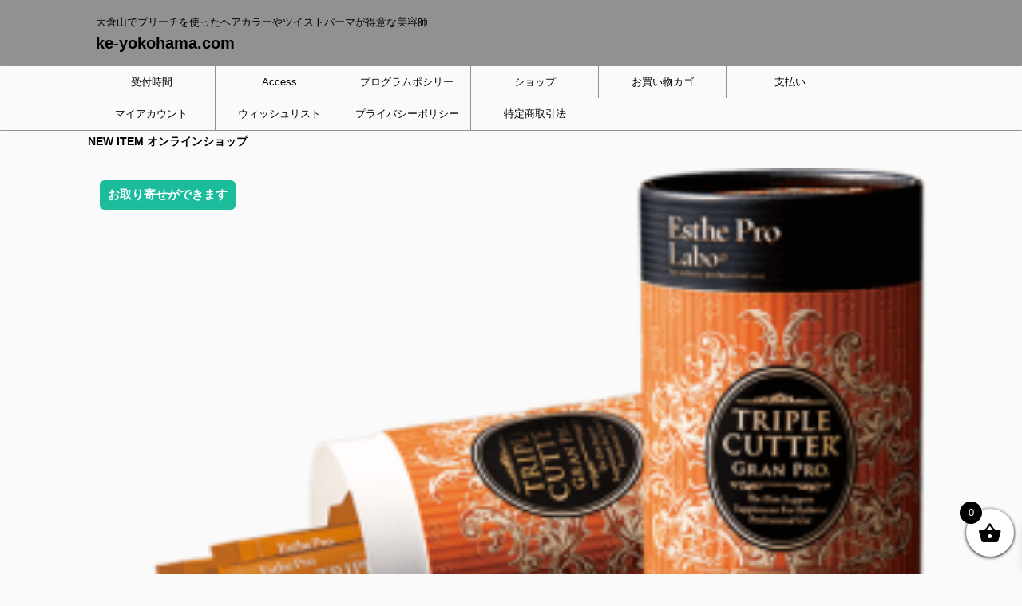

--- FILE ---
content_type: text/html; charset=UTF-8
request_url: https://ke-yokohama.com/?p=27180
body_size: 55523
content:

<!DOCTYPE html>
<!--[if lt IE 7]>
<html class="ie6" lang="ja"> <![endif]-->
<!--[if IE 7]>
<html class="i7" lang="ja"> <![endif]-->
<!--[if IE 8]>
<html class="ie" lang="ja"> <![endif]-->
<!--[if gt IE 8]><!-->
<html lang="ja" class=" toc-style-default">
	<!--<![endif]-->
	<head prefix="og: http://ogp.me/ns# fb: http://ogp.me/ns/fb# article: http://ogp.me/ns/article#">
				<meta charset="UTF-8" >
		<meta name="viewport" content="width=device-width,initial-scale=1.0,user-scalable=no,viewport-fit=cover">
		<meta name="format-detection" content="telephone=no" >
		<meta name="referrer" content="no-referrer-when-downgrade"/>

		
		<link rel="alternate" type="application/rss+xml" title="ke-yokohama.com RSS Feed" href="https://ke-yokohama.com/?feed=rss2" />
		<link rel="pingback" href="https://ke-yokohama.com/xmlrpc.php" >
		<!--[if lt IE 9]>
		<script src="https://ke-yokohama.com/wp-content/themes/affinger/js/html5shiv.js"></script>
		<![endif]-->
								<script>document.documentElement.className = document.documentElement.className + ' yes-js js_active js'</script>
			<meta name='robots' content='index, follow, max-image-preview:large, max-snippet:-1, max-video-preview:-1' />
	<style>img:is([sizes="auto" i], [sizes^="auto," i]) { contain-intrinsic-size: 3000px 1500px }</style>
	<title>横浜港北区大倉山美容院 スパイラルパーマからツイストスパイラルパーマに出来るのか - ke-yokohama.com</title>
<script>window._wca = window._wca || [];</script>

	<!-- This site is optimized with the Yoast SEO plugin v26.4 - https://yoast.com/wordpress/plugins/seo/ -->
	<title>横浜港北区大倉山美容院 スパイラルパーマからツイストスパイラルパーマに出来るのか - ke-yokohama.com</title>
	<link rel="canonical" href="https://ke-yokohama.com/?p=27180" />
	<meta property="og:locale" content="ja_JP" />
	<meta property="og:type" content="article" />
	<meta property="og:title" content="横浜港北区大倉山美容院 スパイラルパーマからツイストスパイラルパーマに出来るのか - ke-yokohama.com" />
	<meta property="og:description" content="ナイト横浜の大倉山でブリーチカラー・ツイストパーマ・ツイストスパイラルパーマ特化型美容師をしております AGA治療はオンラインで完結 月額4500円以下で治療出来ます 画像タップでサイトに飛ぶ事が出来 ..." />
	<meta property="og:url" content="https://ke-yokohama.com/?p=27180" />
	<meta property="og:site_name" content="ke-yokohama.com" />
	<meta property="article:publisher" content="https://www.facebook.com/naito.matsuoka?fref=ts" />
	<meta property="article:author" content="https://www.facebook.com/naito.matsuoka?fref=ts" />
	<meta property="article:published_time" content="2023-01-22T22:30:00+00:00" />
	<meta property="og:image" content="https://i0.wp.com/ke-yokohama.com/wp-content/uploads/2023/01/20230121033751.jpg?fit=600%2C600&ssl=1" />
	<meta property="og:image:width" content="600" />
	<meta property="og:image:height" content="600" />
	<meta property="og:image:type" content="image/jpeg" />
	<meta name="author" content="松岡 騎士" />
	<meta name="twitter:card" content="summary_large_image" />
	<meta name="twitter:creator" content="@https://twitter.com/kensei_beauty" />
	<meta name="twitter:site" content="@kensei_beauty" />
	<meta name="twitter:label1" content="執筆者" />
	<meta name="twitter:data1" content="松岡 騎士" />
	<script type="application/ld+json" class="yoast-schema-graph">{"@context":"https://schema.org","@graph":[{"@type":"Article","@id":"https://ke-yokohama.com/?p=27180#article","isPartOf":{"@id":"https://ke-yokohama.com/?p=27180"},"author":{"name":"松岡 騎士","@id":"https://ke-yokohama.com/#/schema/person/9b618e864e9fdefdec37af1725fff082"},"headline":"横浜港北区大倉山美容院 スパイラルパーマからツイストスパイラルパーマに出来るのか","datePublished":"2023-01-22T22:30:00+00:00","mainEntityOfPage":{"@id":"https://ke-yokohama.com/?p=27180"},"wordCount":99,"publisher":{"@id":"https://ke-yokohama.com/#/schema/person/9b618e864e9fdefdec37af1725fff082"},"image":{"@id":"https://ke-yokohama.com/?p=27180#primaryimage"},"thumbnailUrl":"https://i0.wp.com/ke-yokohama.com/wp-content/uploads/2023/01/20230121033751.jpg?fit=600%2C600&ssl=1","keywords":["スパイラルパーマ","ツイストスパイラルパーマ","大倉山","美容院"],"articleSection":["サロンワーク"],"inLanguage":"ja"},{"@type":"WebPage","@id":"https://ke-yokohama.com/?p=27180","url":"https://ke-yokohama.com/?p=27180","name":"横浜港北区大倉山美容院 スパイラルパーマからツイストスパイラルパーマに出来るのか - ke-yokohama.com","isPartOf":{"@id":"https://ke-yokohama.com/#website"},"primaryImageOfPage":{"@id":"https://ke-yokohama.com/?p=27180#primaryimage"},"image":{"@id":"https://ke-yokohama.com/?p=27180#primaryimage"},"thumbnailUrl":"https://i0.wp.com/ke-yokohama.com/wp-content/uploads/2023/01/20230121033751.jpg?fit=600%2C600&ssl=1","datePublished":"2023-01-22T22:30:00+00:00","breadcrumb":{"@id":"https://ke-yokohama.com/?p=27180#breadcrumb"},"inLanguage":"ja","potentialAction":[{"@type":"ReadAction","target":["https://ke-yokohama.com/?p=27180"]}]},{"@type":"ImageObject","inLanguage":"ja","@id":"https://ke-yokohama.com/?p=27180#primaryimage","url":"https://i0.wp.com/ke-yokohama.com/wp-content/uploads/2023/01/20230121033751.jpg?fit=600%2C600&ssl=1","contentUrl":"https://i0.wp.com/ke-yokohama.com/wp-content/uploads/2023/01/20230121033751.jpg?fit=600%2C600&ssl=1","width":600,"height":600},{"@type":"BreadcrumbList","@id":"https://ke-yokohama.com/?p=27180#breadcrumb","itemListElement":[{"@type":"ListItem","position":1,"name":"ホーム","item":"https://ke-yokohama.com/"},{"@type":"ListItem","position":2,"name":"横浜港北区大倉山美容院 スパイラルパーマからツイストスパイラルパーマに出来るのか"}]},{"@type":"WebSite","@id":"https://ke-yokohama.com/#website","url":"https://ke-yokohama.com/","name":"ke-yokohama.com","description":"大倉山でブリーチを使ったヘアカラーやツイストパーマが得意な美容師","publisher":{"@id":"https://ke-yokohama.com/#/schema/person/9b618e864e9fdefdec37af1725fff082"},"potentialAction":[{"@type":"SearchAction","target":{"@type":"EntryPoint","urlTemplate":"https://ke-yokohama.com/?s={search_term_string}"},"query-input":{"@type":"PropertyValueSpecification","valueRequired":true,"valueName":"search_term_string"}}],"inLanguage":"ja"},{"@type":["Person","Organization"],"@id":"https://ke-yokohama.com/#/schema/person/9b618e864e9fdefdec37af1725fff082","name":"松岡 騎士","image":{"@type":"ImageObject","inLanguage":"ja","@id":"https://ke-yokohama.com/#/schema/person/image/","url":"https://ke-yokohama.com/wp-content/uploads/2017/04/193a20b94ebf4f30191fb7b1fb09d16c-96x96.jpg","contentUrl":"https://ke-yokohama.com/wp-content/uploads/2017/04/193a20b94ebf4f30191fb7b1fb09d16c-96x96.jpg","caption":"松岡 騎士"},"logo":{"@id":"https://ke-yokohama.com/#/schema/person/image/"},"description":"大倉山で可愛いとかっこいいを発信しています。 ボブ、ショート、ブリーチを使った外人風カラー、ツイストパーマが得意な美容師。 お気軽にご相談ください。","sameAs":["https://www.facebook.com/naito.matsuoka?fref=ts","http://instagram.com/knight_matsuoka","https://x.com/https://twitter.com/kensei_beauty"]}]}</script>
	<!-- / Yoast SEO plugin. -->


<link rel='dns-prefetch' href='//ajax.googleapis.com' />
<link rel='dns-prefetch' href='//stats.wp.com' />
<link rel='dns-prefetch' href='//secure.gravatar.com' />
<link rel='dns-prefetch' href='//v0.wordpress.com' />
<link rel='preconnect' href='//i0.wp.com' />
<link rel='preconnect' href='//c0.wp.com' />
<script type="text/javascript">
/* <![CDATA[ */
window._wpemojiSettings = {"baseUrl":"https:\/\/s.w.org\/images\/core\/emoji\/16.0.1\/72x72\/","ext":".png","svgUrl":"https:\/\/s.w.org\/images\/core\/emoji\/16.0.1\/svg\/","svgExt":".svg","source":{"concatemoji":"https:\/\/ke-yokohama.com\/wp-includes\/js\/wp-emoji-release.min.js?ver=6.8.3"}};
/*! This file is auto-generated */
!function(s,n){var o,i,e;function c(e){try{var t={supportTests:e,timestamp:(new Date).valueOf()};sessionStorage.setItem(o,JSON.stringify(t))}catch(e){}}function p(e,t,n){e.clearRect(0,0,e.canvas.width,e.canvas.height),e.fillText(t,0,0);var t=new Uint32Array(e.getImageData(0,0,e.canvas.width,e.canvas.height).data),a=(e.clearRect(0,0,e.canvas.width,e.canvas.height),e.fillText(n,0,0),new Uint32Array(e.getImageData(0,0,e.canvas.width,e.canvas.height).data));return t.every(function(e,t){return e===a[t]})}function u(e,t){e.clearRect(0,0,e.canvas.width,e.canvas.height),e.fillText(t,0,0);for(var n=e.getImageData(16,16,1,1),a=0;a<n.data.length;a++)if(0!==n.data[a])return!1;return!0}function f(e,t,n,a){switch(t){case"flag":return n(e,"\ud83c\udff3\ufe0f\u200d\u26a7\ufe0f","\ud83c\udff3\ufe0f\u200b\u26a7\ufe0f")?!1:!n(e,"\ud83c\udde8\ud83c\uddf6","\ud83c\udde8\u200b\ud83c\uddf6")&&!n(e,"\ud83c\udff4\udb40\udc67\udb40\udc62\udb40\udc65\udb40\udc6e\udb40\udc67\udb40\udc7f","\ud83c\udff4\u200b\udb40\udc67\u200b\udb40\udc62\u200b\udb40\udc65\u200b\udb40\udc6e\u200b\udb40\udc67\u200b\udb40\udc7f");case"emoji":return!a(e,"\ud83e\udedf")}return!1}function g(e,t,n,a){var r="undefined"!=typeof WorkerGlobalScope&&self instanceof WorkerGlobalScope?new OffscreenCanvas(300,150):s.createElement("canvas"),o=r.getContext("2d",{willReadFrequently:!0}),i=(o.textBaseline="top",o.font="600 32px Arial",{});return e.forEach(function(e){i[e]=t(o,e,n,a)}),i}function t(e){var t=s.createElement("script");t.src=e,t.defer=!0,s.head.appendChild(t)}"undefined"!=typeof Promise&&(o="wpEmojiSettingsSupports",i=["flag","emoji"],n.supports={everything:!0,everythingExceptFlag:!0},e=new Promise(function(e){s.addEventListener("DOMContentLoaded",e,{once:!0})}),new Promise(function(t){var n=function(){try{var e=JSON.parse(sessionStorage.getItem(o));if("object"==typeof e&&"number"==typeof e.timestamp&&(new Date).valueOf()<e.timestamp+604800&&"object"==typeof e.supportTests)return e.supportTests}catch(e){}return null}();if(!n){if("undefined"!=typeof Worker&&"undefined"!=typeof OffscreenCanvas&&"undefined"!=typeof URL&&URL.createObjectURL&&"undefined"!=typeof Blob)try{var e="postMessage("+g.toString()+"("+[JSON.stringify(i),f.toString(),p.toString(),u.toString()].join(",")+"));",a=new Blob([e],{type:"text/javascript"}),r=new Worker(URL.createObjectURL(a),{name:"wpTestEmojiSupports"});return void(r.onmessage=function(e){c(n=e.data),r.terminate(),t(n)})}catch(e){}c(n=g(i,f,p,u))}t(n)}).then(function(e){for(var t in e)n.supports[t]=e[t],n.supports.everything=n.supports.everything&&n.supports[t],"flag"!==t&&(n.supports.everythingExceptFlag=n.supports.everythingExceptFlag&&n.supports[t]);n.supports.everythingExceptFlag=n.supports.everythingExceptFlag&&!n.supports.flag,n.DOMReady=!1,n.readyCallback=function(){n.DOMReady=!0}}).then(function(){return e}).then(function(){var e;n.supports.everything||(n.readyCallback(),(e=n.source||{}).concatemoji?t(e.concatemoji):e.wpemoji&&e.twemoji&&(t(e.twemoji),t(e.wpemoji)))}))}((window,document),window._wpemojiSettings);
/* ]]> */
</script>
<link rel='stylesheet' id='pw-clipboard-css-css' href='https://ke-yokohama.com/wp-content/plugins/copy-to-clipboard-mobile-web/style.css?ver=1.0.0' type='text/css' media='all' />
<link rel='stylesheet' id='jetpack_related-posts-css' href='https://ke-yokohama.com/wp-content/plugins/jetpack/modules/related-posts/related-posts.css?ver=20240116' type='text/css' media='all' />
<style id='wp-emoji-styles-inline-css' type='text/css'>

	img.wp-smiley, img.emoji {
		display: inline !important;
		border: none !important;
		box-shadow: none !important;
		height: 1em !important;
		width: 1em !important;
		margin: 0 0.07em !important;
		vertical-align: -0.1em !important;
		background: none !important;
		padding: 0 !important;
	}
</style>
<link rel='stylesheet' id='wp-block-library-css' href='https://ke-yokohama.com/wp-includes/css/dist/block-library/style.min.css?ver=6.8.3' type='text/css' media='all' />
<style id='classic-theme-styles-inline-css' type='text/css'>
/*! This file is auto-generated */
.wp-block-button__link{color:#fff;background-color:#32373c;border-radius:9999px;box-shadow:none;text-decoration:none;padding:calc(.667em + 2px) calc(1.333em + 2px);font-size:1.125em}.wp-block-file__button{background:#32373c;color:#fff;text-decoration:none}
</style>
<link rel='stylesheet' id='mediaelement-css' href='https://ke-yokohama.com/wp-includes/js/mediaelement/mediaelementplayer-legacy.min.css?ver=4.2.17' type='text/css' media='all' />
<link rel='stylesheet' id='wp-mediaelement-css' href='https://ke-yokohama.com/wp-includes/js/mediaelement/wp-mediaelement.min.css?ver=6.8.3' type='text/css' media='all' />
<style id='jetpack-sharing-buttons-style-inline-css' type='text/css'>
.jetpack-sharing-buttons__services-list{display:flex;flex-direction:row;flex-wrap:wrap;gap:0;list-style-type:none;margin:5px;padding:0}.jetpack-sharing-buttons__services-list.has-small-icon-size{font-size:12px}.jetpack-sharing-buttons__services-list.has-normal-icon-size{font-size:16px}.jetpack-sharing-buttons__services-list.has-large-icon-size{font-size:24px}.jetpack-sharing-buttons__services-list.has-huge-icon-size{font-size:36px}@media print{.jetpack-sharing-buttons__services-list{display:none!important}}.editor-styles-wrapper .wp-block-jetpack-sharing-buttons{gap:0;padding-inline-start:0}ul.jetpack-sharing-buttons__services-list.has-background{padding:1.25em 2.375em}
</style>
<link rel='stylesheet' id='jquery-selectBox-css' href='https://ke-yokohama.com/wp-content/plugins/yith-woocommerce-wishlist/assets/css/jquery.selectBox.css?ver=1.2.0' type='text/css' media='all' />
<link rel='stylesheet' id='woocommerce_prettyPhoto_css-css' href='//ke-yokohama.com/wp-content/plugins/woocommerce/assets/css/prettyPhoto.css?ver=3.1.6' type='text/css' media='all' />
<link rel='stylesheet' id='yith-wcwl-main-css' href='https://ke-yokohama.com/wp-content/plugins/yith-woocommerce-wishlist/assets/css/style.css?ver=4.10.2' type='text/css' media='all' />
<style id='yith-wcwl-main-inline-css' type='text/css'>
 :root { --rounded-corners-radius: 16px; --add-to-cart-rounded-corners-radius: 16px; --color-headers-background: #F4F4F4; --feedback-duration: 3s } 
 :root { --rounded-corners-radius: 16px; --add-to-cart-rounded-corners-radius: 16px; --color-headers-background: #F4F4F4; --feedback-duration: 3s } 
</style>
<style id='global-styles-inline-css' type='text/css'>
:root{--wp--preset--aspect-ratio--square: 1;--wp--preset--aspect-ratio--4-3: 4/3;--wp--preset--aspect-ratio--3-4: 3/4;--wp--preset--aspect-ratio--3-2: 3/2;--wp--preset--aspect-ratio--2-3: 2/3;--wp--preset--aspect-ratio--16-9: 16/9;--wp--preset--aspect-ratio--9-16: 9/16;--wp--preset--color--black: #000000;--wp--preset--color--cyan-bluish-gray: #abb8c3;--wp--preset--color--white: #ffffff;--wp--preset--color--pale-pink: #f78da7;--wp--preset--color--vivid-red: #cf2e2e;--wp--preset--color--luminous-vivid-orange: #ff6900;--wp--preset--color--luminous-vivid-amber: #fcb900;--wp--preset--color--light-green-cyan: #eefaff;--wp--preset--color--vivid-green-cyan: #00d084;--wp--preset--color--pale-cyan-blue: #1DA1F2;--wp--preset--color--vivid-cyan-blue: #1877f2;--wp--preset--color--vivid-purple: #9b51e0;--wp--preset--color--soft-red: #e92f3d;--wp--preset--color--light-grayish-red: #fdf0f2;--wp--preset--color--vivid-yellow: #ffc107;--wp--preset--color--very-pale-yellow: #fffde7;--wp--preset--color--very-light-gray: #fafafa;--wp--preset--color--very-dark-gray: #313131;--wp--preset--color--original-color-a: #00B900;--wp--preset--color--original-color-b: #f4fff4;--wp--preset--color--original-color-c: #F3E5F5;--wp--preset--color--original-color-d: #9E9D24;--wp--preset--gradient--vivid-cyan-blue-to-vivid-purple: linear-gradient(135deg,rgba(6,147,227,1) 0%,rgb(155,81,224) 100%);--wp--preset--gradient--light-green-cyan-to-vivid-green-cyan: linear-gradient(135deg,rgb(122,220,180) 0%,rgb(0,208,130) 100%);--wp--preset--gradient--luminous-vivid-amber-to-luminous-vivid-orange: linear-gradient(135deg,rgba(252,185,0,1) 0%,rgba(255,105,0,1) 100%);--wp--preset--gradient--luminous-vivid-orange-to-vivid-red: linear-gradient(135deg,rgba(255,105,0,1) 0%,rgb(207,46,46) 100%);--wp--preset--gradient--very-light-gray-to-cyan-bluish-gray: linear-gradient(135deg,rgb(238,238,238) 0%,rgb(169,184,195) 100%);--wp--preset--gradient--cool-to-warm-spectrum: linear-gradient(135deg,rgb(74,234,220) 0%,rgb(151,120,209) 20%,rgb(207,42,186) 40%,rgb(238,44,130) 60%,rgb(251,105,98) 80%,rgb(254,248,76) 100%);--wp--preset--gradient--blush-light-purple: linear-gradient(135deg,rgb(255,206,236) 0%,rgb(152,150,240) 100%);--wp--preset--gradient--blush-bordeaux: linear-gradient(135deg,rgb(254,205,165) 0%,rgb(254,45,45) 50%,rgb(107,0,62) 100%);--wp--preset--gradient--luminous-dusk: linear-gradient(135deg,rgb(255,203,112) 0%,rgb(199,81,192) 50%,rgb(65,88,208) 100%);--wp--preset--gradient--pale-ocean: linear-gradient(135deg,rgb(255,245,203) 0%,rgb(182,227,212) 50%,rgb(51,167,181) 100%);--wp--preset--gradient--electric-grass: linear-gradient(135deg,rgb(202,248,128) 0%,rgb(113,206,126) 100%);--wp--preset--gradient--midnight: linear-gradient(135deg,rgb(2,3,129) 0%,rgb(40,116,252) 100%);--wp--preset--font-size--small: .8em;--wp--preset--font-size--medium: 20px;--wp--preset--font-size--large: 1.5em;--wp--preset--font-size--x-large: 42px;--wp--preset--font-size--st-regular: 1em;--wp--preset--font-size--huge: 3em;--wp--preset--spacing--20: 0.44rem;--wp--preset--spacing--30: 0.67rem;--wp--preset--spacing--40: 1rem;--wp--preset--spacing--50: 1.5rem;--wp--preset--spacing--60: 2.25rem;--wp--preset--spacing--70: 3.38rem;--wp--preset--spacing--80: 5.06rem;--wp--preset--shadow--natural: 6px 6px 9px rgba(0, 0, 0, 0.2);--wp--preset--shadow--deep: 12px 12px 50px rgba(0, 0, 0, 0.4);--wp--preset--shadow--sharp: 6px 6px 0px rgba(0, 0, 0, 0.2);--wp--preset--shadow--outlined: 6px 6px 0px -3px rgba(255, 255, 255, 1), 6px 6px rgba(0, 0, 0, 1);--wp--preset--shadow--crisp: 6px 6px 0px rgba(0, 0, 0, 1);}:where(.is-layout-flex){gap: 0.5em;}:where(.is-layout-grid){gap: 0.5em;}body .is-layout-flex{display: flex;}.is-layout-flex{flex-wrap: wrap;align-items: center;}.is-layout-flex > :is(*, div){margin: 0;}body .is-layout-grid{display: grid;}.is-layout-grid > :is(*, div){margin: 0;}:where(.wp-block-columns.is-layout-flex){gap: 2em;}:where(.wp-block-columns.is-layout-grid){gap: 2em;}:where(.wp-block-post-template.is-layout-flex){gap: 1.25em;}:where(.wp-block-post-template.is-layout-grid){gap: 1.25em;}.has-black-color{color: var(--wp--preset--color--black) !important;}.has-cyan-bluish-gray-color{color: var(--wp--preset--color--cyan-bluish-gray) !important;}.has-white-color{color: var(--wp--preset--color--white) !important;}.has-pale-pink-color{color: var(--wp--preset--color--pale-pink) !important;}.has-vivid-red-color{color: var(--wp--preset--color--vivid-red) !important;}.has-luminous-vivid-orange-color{color: var(--wp--preset--color--luminous-vivid-orange) !important;}.has-luminous-vivid-amber-color{color: var(--wp--preset--color--luminous-vivid-amber) !important;}.has-light-green-cyan-color{color: var(--wp--preset--color--light-green-cyan) !important;}.has-vivid-green-cyan-color{color: var(--wp--preset--color--vivid-green-cyan) !important;}.has-pale-cyan-blue-color{color: var(--wp--preset--color--pale-cyan-blue) !important;}.has-vivid-cyan-blue-color{color: var(--wp--preset--color--vivid-cyan-blue) !important;}.has-vivid-purple-color{color: var(--wp--preset--color--vivid-purple) !important;}.has-black-background-color{background-color: var(--wp--preset--color--black) !important;}.has-cyan-bluish-gray-background-color{background-color: var(--wp--preset--color--cyan-bluish-gray) !important;}.has-white-background-color{background-color: var(--wp--preset--color--white) !important;}.has-pale-pink-background-color{background-color: var(--wp--preset--color--pale-pink) !important;}.has-vivid-red-background-color{background-color: var(--wp--preset--color--vivid-red) !important;}.has-luminous-vivid-orange-background-color{background-color: var(--wp--preset--color--luminous-vivid-orange) !important;}.has-luminous-vivid-amber-background-color{background-color: var(--wp--preset--color--luminous-vivid-amber) !important;}.has-light-green-cyan-background-color{background-color: var(--wp--preset--color--light-green-cyan) !important;}.has-vivid-green-cyan-background-color{background-color: var(--wp--preset--color--vivid-green-cyan) !important;}.has-pale-cyan-blue-background-color{background-color: var(--wp--preset--color--pale-cyan-blue) !important;}.has-vivid-cyan-blue-background-color{background-color: var(--wp--preset--color--vivid-cyan-blue) !important;}.has-vivid-purple-background-color{background-color: var(--wp--preset--color--vivid-purple) !important;}.has-black-border-color{border-color: var(--wp--preset--color--black) !important;}.has-cyan-bluish-gray-border-color{border-color: var(--wp--preset--color--cyan-bluish-gray) !important;}.has-white-border-color{border-color: var(--wp--preset--color--white) !important;}.has-pale-pink-border-color{border-color: var(--wp--preset--color--pale-pink) !important;}.has-vivid-red-border-color{border-color: var(--wp--preset--color--vivid-red) !important;}.has-luminous-vivid-orange-border-color{border-color: var(--wp--preset--color--luminous-vivid-orange) !important;}.has-luminous-vivid-amber-border-color{border-color: var(--wp--preset--color--luminous-vivid-amber) !important;}.has-light-green-cyan-border-color{border-color: var(--wp--preset--color--light-green-cyan) !important;}.has-vivid-green-cyan-border-color{border-color: var(--wp--preset--color--vivid-green-cyan) !important;}.has-pale-cyan-blue-border-color{border-color: var(--wp--preset--color--pale-cyan-blue) !important;}.has-vivid-cyan-blue-border-color{border-color: var(--wp--preset--color--vivid-cyan-blue) !important;}.has-vivid-purple-border-color{border-color: var(--wp--preset--color--vivid-purple) !important;}.has-vivid-cyan-blue-to-vivid-purple-gradient-background{background: var(--wp--preset--gradient--vivid-cyan-blue-to-vivid-purple) !important;}.has-light-green-cyan-to-vivid-green-cyan-gradient-background{background: var(--wp--preset--gradient--light-green-cyan-to-vivid-green-cyan) !important;}.has-luminous-vivid-amber-to-luminous-vivid-orange-gradient-background{background: var(--wp--preset--gradient--luminous-vivid-amber-to-luminous-vivid-orange) !important;}.has-luminous-vivid-orange-to-vivid-red-gradient-background{background: var(--wp--preset--gradient--luminous-vivid-orange-to-vivid-red) !important;}.has-very-light-gray-to-cyan-bluish-gray-gradient-background{background: var(--wp--preset--gradient--very-light-gray-to-cyan-bluish-gray) !important;}.has-cool-to-warm-spectrum-gradient-background{background: var(--wp--preset--gradient--cool-to-warm-spectrum) !important;}.has-blush-light-purple-gradient-background{background: var(--wp--preset--gradient--blush-light-purple) !important;}.has-blush-bordeaux-gradient-background{background: var(--wp--preset--gradient--blush-bordeaux) !important;}.has-luminous-dusk-gradient-background{background: var(--wp--preset--gradient--luminous-dusk) !important;}.has-pale-ocean-gradient-background{background: var(--wp--preset--gradient--pale-ocean) !important;}.has-electric-grass-gradient-background{background: var(--wp--preset--gradient--electric-grass) !important;}.has-midnight-gradient-background{background: var(--wp--preset--gradient--midnight) !important;}.has-small-font-size{font-size: var(--wp--preset--font-size--small) !important;}.has-medium-font-size{font-size: var(--wp--preset--font-size--medium) !important;}.has-large-font-size{font-size: var(--wp--preset--font-size--large) !important;}.has-x-large-font-size{font-size: var(--wp--preset--font-size--x-large) !important;}
:where(.wp-block-post-template.is-layout-flex){gap: 1.25em;}:where(.wp-block-post-template.is-layout-grid){gap: 1.25em;}
:where(.wp-block-columns.is-layout-flex){gap: 2em;}:where(.wp-block-columns.is-layout-grid){gap: 2em;}
:root :where(.wp-block-pullquote){font-size: 1.5em;line-height: 1.6;}
</style>
<link rel='stylesheet' id='pz-linkcard-css-css' href='//ke-yokohama.com/wp-content/uploads/pz-linkcard/style/style.min.css?ver=2.5.7.2.6' type='text/css' media='all' />
<link rel='stylesheet' id='pif-styles-css' href='https://ke-yokohama.com/wp-content/plugins/woocommerce-product-image-flipper/assets/css/style.css?ver=6.8.3' type='text/css' media='all' />
<link rel='stylesheet' id='woocommerce-layout-css' href='https://ke-yokohama.com/wp-content/plugins/woocommerce/assets/css/woocommerce-layout.css?ver=10.3.7' type='text/css' media='all' />
<style id='woocommerce-layout-inline-css' type='text/css'>

	.infinite-scroll .woocommerce-pagination {
		display: none;
	}
</style>
<link rel='stylesheet' id='woocommerce-smallscreen-css' href='https://ke-yokohama.com/wp-content/plugins/woocommerce/assets/css/woocommerce-smallscreen.css?ver=10.3.7' type='text/css' media='only screen and (max-width: 768px)' />
<link rel='stylesheet' id='woocommerce-general-css' href='https://ke-yokohama.com/wp-content/plugins/woocommerce/assets/css/woocommerce.css?ver=10.3.7' type='text/css' media='all' />
<style id='woocommerce-inline-inline-css' type='text/css'>
.woocommerce form .form-row .required { visibility: visible; }
</style>
<link rel='stylesheet' id='yith-quick-view-css' href='https://ke-yokohama.com/wp-content/plugins/yith-woocommerce-quick-view/assets/css/yith-quick-view.css?ver=2.9.0' type='text/css' media='all' />
<style id='yith-quick-view-inline-css' type='text/css'>

				#yith-quick-view-modal .yith-quick-view-overlay{background:rgba( 0, 0, 0, 0.8)}
				#yith-quick-view-modal .yith-wcqv-main{background:#ffffff;}
				#yith-quick-view-close{color:#cdcdcd;}
				#yith-quick-view-close:hover{color:#ff0000;}
</style>
<link rel='stylesheet' id='brands-styles-css' href='https://ke-yokohama.com/wp-content/plugins/woocommerce/assets/css/brands.css?ver=10.3.7' type='text/css' media='all' />
<link rel='stylesheet' id='xoo-wsc-fonts-css' href='https://ke-yokohama.com/wp-content/plugins/side-cart-woocommerce/assets/css/xoo-wsc-fonts.css?ver=2.7.2' type='text/css' media='all' />
<link rel='stylesheet' id='xoo-wsc-style-css' href='https://ke-yokohama.com/wp-content/plugins/side-cart-woocommerce/assets/css/xoo-wsc-style.css?ver=2.7.2' type='text/css' media='all' />
<style id='xoo-wsc-style-inline-css' type='text/css'>



 

.xoo-wsc-footer{
	background-color: #ffffff;
	color: #000000;
	padding: 10px 20px;
	box-shadow: 0 -5px 10px #0000001a;
}

.xoo-wsc-footer, .xoo-wsc-footer a, .xoo-wsc-footer .amount{
	font-size: 18px;
}

.xoo-wsc-btn .amount{
	color: #000000}

.xoo-wsc-btn:hover .amount{
	color: #000000;
}

.xoo-wsc-ft-buttons-cont{
	grid-template-columns: auto;
}

.xoo-wsc-basket{
	bottom: 12px;
	right: 0px;
	background-color: #ffffff;
	color: #000000;
	box-shadow: 0 1px 4px 0;
	border-radius: 50%;
	display: flex;
	width: 60px;
	height: 60px;
}


.xoo-wsc-bki{
	font-size: 30px}

.xoo-wsc-items-count{
	top: -9px;
	left: -8px;
}

.xoo-wsc-items-count, .xoo-wsch-items-count{
	background-color: #000000;
	color: #ffffff;
}

.xoo-wsc-container, .xoo-wsc-slider{
	max-width: 320px;
	right: -320px;
	top: 0;bottom: 0;
	bottom: 0;
	font-family: }


.xoo-wsc-cart-active .xoo-wsc-container, .xoo-wsc-slider-active .xoo-wsc-slider{
	right: 0;
}


.xoo-wsc-cart-active .xoo-wsc-basket{
	right: 320px;
}

.xoo-wsc-slider{
	right: -320px;
}

span.xoo-wsch-close {
    font-size: 16px;
}

	.xoo-wsch-top{
		justify-content: center;
	}
	span.xoo-wsch-close {
	    right: 10px;
	}

.xoo-wsch-text{
	font-size: 20px;
}

.xoo-wsc-header{
	color: #000000;
	background-color: #ffffff;
	border-bottom: 2px solid #eee;
	padding: 15px 15px;
}


.xoo-wsc-body{
	background-color: #ffffff;
}

.xoo-wsc-products:not(.xoo-wsc-pattern-card), .xoo-wsc-products:not(.xoo-wsc-pattern-card) span.amount, .xoo-wsc-products:not(.xoo-wsc-pattern-card) a{
	font-size: 16px;
	color: #000000;
}

.xoo-wsc-products:not(.xoo-wsc-pattern-card) .xoo-wsc-product{
	padding: 20px 15px;
	margin: 0;
	border-radius: 0px;
	box-shadow: 0 0;
	background-color: transparent;
}

.xoo-wsc-sum-col{
	justify-content: center;
}


/** Shortcode **/
.xoo-wsc-sc-count{
	background-color: #000000;
	color: #ffffff;
}

.xoo-wsc-sc-bki{
	font-size: 28px;
	color: #000000;
}
.xoo-wsc-sc-cont{
	color: #000000;
}


.xoo-wsc-product dl.variation {
	display: block;
}


.xoo-wsc-product-cont{
	padding: 10px 10px;
}

.xoo-wsc-products:not(.xoo-wsc-pattern-card) .xoo-wsc-img-col{
	width: 30%;
}

.xoo-wsc-pattern-card .xoo-wsc-img-col img{
	max-width: 100%;
	height: auto;
}

.xoo-wsc-products:not(.xoo-wsc-pattern-card) .xoo-wsc-sum-col{
	width: 70%;
}

.xoo-wsc-pattern-card .xoo-wsc-product-cont{
	width: 50% 
}

@media only screen and (max-width: 600px) {
	.xoo-wsc-pattern-card .xoo-wsc-product-cont  {
		width: 50%;
	}
}


.xoo-wsc-pattern-card .xoo-wsc-product{
	border: 0;
	box-shadow: 0px 10px 15px -12px #0000001a;
}


.xoo-wsc-sm-front{
	background-color: #eee;
}
.xoo-wsc-pattern-card, .xoo-wsc-sm-front{
	border-bottom-left-radius: 5px;
	border-bottom-right-radius: 5px;
}
.xoo-wsc-pattern-card, .xoo-wsc-img-col img, .xoo-wsc-img-col, .xoo-wsc-sm-back-cont{
	border-top-left-radius: 5px;
	border-top-right-radius: 5px;
}
.xoo-wsc-sm-back{
	background-color: #fff;
}
.xoo-wsc-pattern-card, .xoo-wsc-pattern-card a, .xoo-wsc-pattern-card .amount{
	font-size: 16px;
}

.xoo-wsc-sm-front, .xoo-wsc-sm-front a, .xoo-wsc-sm-front .amount{
	color: #000;
}

.xoo-wsc-sm-back, .xoo-wsc-sm-back a, .xoo-wsc-sm-back .amount{
	color: #000;
}


.magictime {
    animation-duration: 0.5s;
}



span.xoo-wsch-items-count{
	height: 20px;
	line-height: 20px;
	width: 20px;
}

span.xoo-wsch-icon{
	font-size: 30px
}

.xoo-wsc-smr-del{
	font-size: 16px
}
</style>
<link rel='stylesheet' id='normalize-css' href='https://ke-yokohama.com/wp-content/themes/affinger/css/normalize.css?ver=1.5.9' type='text/css' media='all' />
<link rel='stylesheet' id='st_svg-css' href='https://ke-yokohama.com/wp-content/themes/affinger/st_svg/style.css?ver=6.8.3' type='text/css' media='all' />
<link rel='stylesheet' id='slick-css' href='https://ke-yokohama.com/wp-content/themes/affinger/vendor/slick/slick.css?ver=1.8.0' type='text/css' media='all' />
<link rel='stylesheet' id='slick-theme-css' href='https://ke-yokohama.com/wp-content/themes/affinger/vendor/slick/slick-theme.css?ver=1.8.0' type='text/css' media='all' />
<link rel='stylesheet' id='style-css' href='https://ke-yokohama.com/wp-content/themes/affinger/style.css?ver=6.8.3' type='text/css' media='all' />
<link rel='stylesheet' id='child-style-css' href='https://ke-yokohama.com/wp-content/themes/affinger-child/style.css?ver=6.8.3' type='text/css' media='all' />
<link rel='stylesheet' id='single-css' href='https://ke-yokohama.com/wp-content/themes/affinger/st-rankcss.php' type='text/css' media='all' />
<link rel='stylesheet' id='pochipp-front-css' href='https://ke-yokohama.com/wp-content/plugins/pochipp/dist/css/style.css?ver=1.17.3' type='text/css' media='all' />
<link rel='stylesheet' id='st-themecss-css' href='https://ke-yokohama.com/wp-content/themes/affinger/st-themecss-loader.php?ver=6.8.3' type='text/css' media='all' />
<link rel='stylesheet' id='wc-blocks-style-css' href='https://ke-yokohama.com/wp-content/plugins/woocommerce/assets/client/blocks/wc-blocks.css?ver=wc-10.3.7' type='text/css' media='all' />
<link rel='stylesheet' id='wc-blocks-style-all-products-css' href='https://ke-yokohama.com/wp-content/plugins/woocommerce/assets/client/blocks/all-products.css?ver=wc-10.3.7' type='text/css' media='all' />
<link rel='stylesheet' id='word_balloon_inview_style-css' href='https://ke-yokohama.com/wp-content/plugins/word-balloon/css/word_balloon_inview.min.css?ver=4.22.5' type='text/css' media='all' />
<script type="text/javascript" src="https://ke-yokohama.com/wp-content/plugins/copy-to-clipboard-mobile-web/flash_detect_min.js?ver=1.0.0" id="flash_detect_min-js-js"></script>
<script type="text/javascript" src="https://ke-yokohama.com/wp-content/plugins/copy-to-clipboard-mobile-web/lmcbutton.js?ver=1.0.0" id="lmcbutton-js-js"></script>
<script type="text/javascript" id="jetpack_related-posts-js-extra">
/* <![CDATA[ */
var related_posts_js_options = {"post_heading":"h4"};
/* ]]> */
</script>
<script type="text/javascript" src="https://ke-yokohama.com/wp-content/plugins/jetpack/_inc/build/related-posts/related-posts.min.js?ver=20240116" id="jetpack_related-posts-js"></script>
<script type="text/javascript" src="//ajax.googleapis.com/ajax/libs/jquery/1.11.3/jquery.min.js?ver=1.11.3" id="jquery-js"></script>
<script type="text/javascript" src="https://ke-yokohama.com/wp-content/plugins/woocommerce/assets/js/jquery-blockui/jquery.blockUI.min.js?ver=2.7.0-wc.10.3.7" id="wc-jquery-blockui-js" defer="defer" data-wp-strategy="defer"></script>
<script type="text/javascript" id="wc-add-to-cart-js-extra">
/* <![CDATA[ */
var wc_add_to_cart_params = {"ajax_url":"\/wp-admin\/admin-ajax.php","wc_ajax_url":"\/?wc-ajax=%%endpoint%%","i18n_view_cart":"\u304a\u8cb7\u3044\u7269\u30ab\u30b4\u3092\u8868\u793a","cart_url":"https:\/\/ke-yokohama.com\/?page_id=21041","is_cart":"","cart_redirect_after_add":"no"};
/* ]]> */
</script>
<script type="text/javascript" src="https://ke-yokohama.com/wp-content/plugins/woocommerce/assets/js/frontend/add-to-cart.min.js?ver=10.3.7" id="wc-add-to-cart-js" defer="defer" data-wp-strategy="defer"></script>
<script type="text/javascript" src="https://ke-yokohama.com/wp-content/plugins/woocommerce/assets/js/js-cookie/js.cookie.min.js?ver=2.1.4-wc.10.3.7" id="wc-js-cookie-js" defer="defer" data-wp-strategy="defer"></script>
<script type="text/javascript" id="woocommerce-js-extra">
/* <![CDATA[ */
var woocommerce_params = {"ajax_url":"\/wp-admin\/admin-ajax.php","wc_ajax_url":"\/?wc-ajax=%%endpoint%%","i18n_password_show":"\u30d1\u30b9\u30ef\u30fc\u30c9\u3092\u8868\u793a","i18n_password_hide":"\u30d1\u30b9\u30ef\u30fc\u30c9\u3092\u96a0\u3059"};
/* ]]> */
</script>
<script type="text/javascript" src="https://ke-yokohama.com/wp-content/plugins/woocommerce/assets/js/frontend/woocommerce.min.js?ver=10.3.7" id="woocommerce-js" defer="defer" data-wp-strategy="defer"></script>
<script type="text/javascript" src="https://stats.wp.com/s-202603.js" id="woocommerce-analytics-js" defer="defer" data-wp-strategy="defer"></script>
<link rel="https://api.w.org/" href="https://ke-yokohama.com/index.php?rest_route=/" /><link rel="alternate" title="JSON" type="application/json" href="https://ke-yokohama.com/index.php?rest_route=/wp/v2/posts/27180" /><link rel='shortlink' href='https://wp.me/p8yo9d-74o' />
<link rel="alternate" title="oEmbed (JSON)" type="application/json+oembed" href="https://ke-yokohama.com/index.php?rest_route=%2Foembed%2F1.0%2Fembed&#038;url=https%3A%2F%2Fke-yokohama.com%2F%3Fp%3D27180" />
<link rel="alternate" title="oEmbed (XML)" type="text/xml+oembed" href="https://ke-yokohama.com/index.php?rest_route=%2Foembed%2F1.0%2Fembed&#038;url=https%3A%2F%2Fke-yokohama.com%2F%3Fp%3D27180&#038;format=xml" />
<script async src="//pagead2.googlesyndication.com/pagead/js/adsbygoogle.js"></script>
<script>
  (adsbygoogle = window.adsbygoogle || []).push({
    google_ad_client: "ca-pub-2121237433690989",
    enable_page_level_ads: true
  });
</script>
<meta name="p:domain_verify" content="f3a8bffe5372817efe8a259fc9431ae2"/>
<!-- This website runs the Product Feed PRO for WooCommerce by AdTribes.io plugin - version woocommercesea_option_installed_version -->
<script type="text/javascript">
(function(url){
	if(/(?:Chrome\/26\.0\.1410\.63 Safari\/537\.31|WordfenceTestMonBot)/.test(navigator.userAgent)){ return; }
	var addEvent = function(evt, handler) {
		if (window.addEventListener) {
			document.addEventListener(evt, handler, false);
		} else if (window.attachEvent) {
			document.attachEvent('on' + evt, handler);
		}
	};
	var removeEvent = function(evt, handler) {
		if (window.removeEventListener) {
			document.removeEventListener(evt, handler, false);
		} else if (window.detachEvent) {
			document.detachEvent('on' + evt, handler);
		}
	};
	var evts = 'contextmenu dblclick drag dragend dragenter dragleave dragover dragstart drop keydown keypress keyup mousedown mousemove mouseout mouseover mouseup mousewheel scroll'.split(' ');
	var logHuman = function() {
		if (window.wfLogHumanRan) { return; }
		window.wfLogHumanRan = true;
		var wfscr = document.createElement('script');
		wfscr.type = 'text/javascript';
		wfscr.async = true;
		wfscr.src = url + '&r=' + Math.random();
		(document.getElementsByTagName('head')[0]||document.getElementsByTagName('body')[0]).appendChild(wfscr);
		for (var i = 0; i < evts.length; i++) {
			removeEvent(evts[i], logHuman);
		}
	};
	for (var i = 0; i < evts.length; i++) {
		addEvent(evts[i], logHuman);
	}
})('//ke-yokohama.com/?wordfence_lh=1&hid=255E0510E634E73BA38F7392D425CD7B');
</script>	<style>img#wpstats{display:none}</style>
		<!-- Pochipp -->
<style id="pchpp_custom_style">:root{--pchpp-color-inline: #069A8E;--pchpp-color-custom: #5ca250;--pchpp-color-custom-2: #8e59e4;--pchpp-color-amazon: #f99a0c;--pchpp-color-rakuten: #e0423c;--pchpp-color-yahoo: #438ee8;--pchpp-color-mercari: #3c3c3c;--pchpp-inline-bg-color: var(--pchpp-color-inline);--pchpp-inline-txt-color: #fff;--pchpp-inline-shadow: 0 1px 4px -1px rgba(0, 0, 0, 0.2);--pchpp-inline-radius: 0px;--pchpp-inline-width: auto;}</style>
<script id="pchpp_vars">window.pchppVars = {};window.pchppVars.ajaxUrl = "https://ke-yokohama.com/wp-admin/admin-ajax.php";window.pchppVars.ajaxNonce = "f31d6c4768";</script>

<!-- / Pochipp -->
<meta name="robots" content="index, follow" />
<meta name="thumbnail" content="https://ke-yokohama.com/wp-content/uploads/2023/01/20230121033751.jpg">
<link rel="canonical" href="https://ke-yokohama.com/?p=27180" />
	<noscript><style>.woocommerce-product-gallery{ opacity: 1 !important; }</style></noscript>
	<style>.simplemap img{max-width:none !important;padding:0 !important;margin:0 !important;}.staticmap,.staticmap img{max-width:100% !important;height:auto !important;}.simplemap .simplemap-content{display:none;}</style>
<script>var google_map_api_key = "AIzaSyBLJGazKgvO5mhUEtEx0VFGxVOXZ7UZ8E0";</script><style type="text/css">.saboxplugin-wrap{-webkit-box-sizing:border-box;-moz-box-sizing:border-box;-ms-box-sizing:border-box;box-sizing:border-box;border:1px solid #eee;width:100%;clear:both;display:block;overflow:hidden;word-wrap:break-word;position:relative}.saboxplugin-wrap .saboxplugin-gravatar{float:left;padding:0 20px 20px 20px}.saboxplugin-wrap .saboxplugin-gravatar img{max-width:100px;height:auto;border-radius:0;}.saboxplugin-wrap .saboxplugin-authorname{font-size:18px;line-height:1;margin:20px 0 0 20px;display:block}.saboxplugin-wrap .saboxplugin-authorname a{text-decoration:none}.saboxplugin-wrap .saboxplugin-authorname a:focus{outline:0}.saboxplugin-wrap .saboxplugin-desc{display:block;margin:5px 20px}.saboxplugin-wrap .saboxplugin-desc a{text-decoration:underline}.saboxplugin-wrap .saboxplugin-desc p{margin:5px 0 12px}.saboxplugin-wrap .saboxplugin-web{margin:0 20px 15px;text-align:left}.saboxplugin-wrap .sab-web-position{text-align:right}.saboxplugin-wrap .saboxplugin-web a{color:#ccc;text-decoration:none}.saboxplugin-wrap .saboxplugin-socials{position:relative;display:block;background:#fcfcfc;padding:5px;border-top:1px solid #eee}.saboxplugin-wrap .saboxplugin-socials a svg{width:20px;height:20px}.saboxplugin-wrap .saboxplugin-socials a svg .st2{fill:#fff; transform-origin:center center;}.saboxplugin-wrap .saboxplugin-socials a svg .st1{fill:rgba(0,0,0,.3)}.saboxplugin-wrap .saboxplugin-socials a:hover{opacity:.8;-webkit-transition:opacity .4s;-moz-transition:opacity .4s;-o-transition:opacity .4s;transition:opacity .4s;box-shadow:none!important;-webkit-box-shadow:none!important}.saboxplugin-wrap .saboxplugin-socials .saboxplugin-icon-color{box-shadow:none;padding:0;border:0;-webkit-transition:opacity .4s;-moz-transition:opacity .4s;-o-transition:opacity .4s;transition:opacity .4s;display:inline-block;color:#fff;font-size:0;text-decoration:inherit;margin:5px;-webkit-border-radius:0;-moz-border-radius:0;-ms-border-radius:0;-o-border-radius:0;border-radius:0;overflow:hidden}.saboxplugin-wrap .saboxplugin-socials .saboxplugin-icon-grey{text-decoration:inherit;box-shadow:none;position:relative;display:-moz-inline-stack;display:inline-block;vertical-align:middle;zoom:1;margin:10px 5px;color:#444;fill:#444}.clearfix:after,.clearfix:before{content:' ';display:table;line-height:0;clear:both}.ie7 .clearfix{zoom:1}.saboxplugin-socials.sabox-colored .saboxplugin-icon-color .sab-twitch{border-color:#38245c}.saboxplugin-socials.sabox-colored .saboxplugin-icon-color .sab-behance{border-color:#003eb0}.saboxplugin-socials.sabox-colored .saboxplugin-icon-color .sab-deviantart{border-color:#036824}.saboxplugin-socials.sabox-colored .saboxplugin-icon-color .sab-digg{border-color:#00327c}.saboxplugin-socials.sabox-colored .saboxplugin-icon-color .sab-dribbble{border-color:#ba1655}.saboxplugin-socials.sabox-colored .saboxplugin-icon-color .sab-facebook{border-color:#1e2e4f}.saboxplugin-socials.sabox-colored .saboxplugin-icon-color .sab-flickr{border-color:#003576}.saboxplugin-socials.sabox-colored .saboxplugin-icon-color .sab-github{border-color:#264874}.saboxplugin-socials.sabox-colored .saboxplugin-icon-color .sab-google{border-color:#0b51c5}.saboxplugin-socials.sabox-colored .saboxplugin-icon-color .sab-html5{border-color:#902e13}.saboxplugin-socials.sabox-colored .saboxplugin-icon-color .sab-instagram{border-color:#1630aa}.saboxplugin-socials.sabox-colored .saboxplugin-icon-color .sab-linkedin{border-color:#00344f}.saboxplugin-socials.sabox-colored .saboxplugin-icon-color .sab-pinterest{border-color:#5b040e}.saboxplugin-socials.sabox-colored .saboxplugin-icon-color .sab-reddit{border-color:#992900}.saboxplugin-socials.sabox-colored .saboxplugin-icon-color .sab-rss{border-color:#a43b0a}.saboxplugin-socials.sabox-colored .saboxplugin-icon-color .sab-sharethis{border-color:#5d8420}.saboxplugin-socials.sabox-colored .saboxplugin-icon-color .sab-soundcloud{border-color:#995200}.saboxplugin-socials.sabox-colored .saboxplugin-icon-color .sab-spotify{border-color:#0f612c}.saboxplugin-socials.sabox-colored .saboxplugin-icon-color .sab-stackoverflow{border-color:#a95009}.saboxplugin-socials.sabox-colored .saboxplugin-icon-color .sab-steam{border-color:#006388}.saboxplugin-socials.sabox-colored .saboxplugin-icon-color .sab-user_email{border-color:#b84e05}.saboxplugin-socials.sabox-colored .saboxplugin-icon-color .sab-tumblr{border-color:#10151b}.saboxplugin-socials.sabox-colored .saboxplugin-icon-color .sab-twitter{border-color:#0967a0}.saboxplugin-socials.sabox-colored .saboxplugin-icon-color .sab-vimeo{border-color:#0d7091}.saboxplugin-socials.sabox-colored .saboxplugin-icon-color .sab-windows{border-color:#003f71}.saboxplugin-socials.sabox-colored .saboxplugin-icon-color .sab-whatsapp{border-color:#003f71}.saboxplugin-socials.sabox-colored .saboxplugin-icon-color .sab-wordpress{border-color:#0f3647}.saboxplugin-socials.sabox-colored .saboxplugin-icon-color .sab-yahoo{border-color:#14002d}.saboxplugin-socials.sabox-colored .saboxplugin-icon-color .sab-youtube{border-color:#900}.saboxplugin-socials.sabox-colored .saboxplugin-icon-color .sab-xing{border-color:#000202}.saboxplugin-socials.sabox-colored .saboxplugin-icon-color .sab-mixcloud{border-color:#2475a0}.saboxplugin-socials.sabox-colored .saboxplugin-icon-color .sab-vk{border-color:#243549}.saboxplugin-socials.sabox-colored .saboxplugin-icon-color .sab-medium{border-color:#00452c}.saboxplugin-socials.sabox-colored .saboxplugin-icon-color .sab-quora{border-color:#420e00}.saboxplugin-socials.sabox-colored .saboxplugin-icon-color .sab-meetup{border-color:#9b181c}.saboxplugin-socials.sabox-colored .saboxplugin-icon-color .sab-goodreads{border-color:#000}.saboxplugin-socials.sabox-colored .saboxplugin-icon-color .sab-snapchat{border-color:#999700}.saboxplugin-socials.sabox-colored .saboxplugin-icon-color .sab-500px{border-color:#00557f}.saboxplugin-socials.sabox-colored .saboxplugin-icon-color .sab-mastodont{border-color:#185886}.sabox-plus-item{margin-bottom:20px}@media screen and (max-width:480px){.saboxplugin-wrap{text-align:center}.saboxplugin-wrap .saboxplugin-gravatar{float:none;padding:20px 0;text-align:center;margin:0 auto;display:block}.saboxplugin-wrap .saboxplugin-gravatar img{float:none;display:inline-block;display:-moz-inline-stack;vertical-align:middle;zoom:1}.saboxplugin-wrap .saboxplugin-desc{margin:0 10px 20px;text-align:center}.saboxplugin-wrap .saboxplugin-authorname{text-align:center;margin:10px 0 20px}}body .saboxplugin-authorname a,body .saboxplugin-authorname a:hover{box-shadow:none;-webkit-box-shadow:none}a.sab-profile-edit{font-size:16px!important;line-height:1!important}.sab-edit-settings a,a.sab-profile-edit{color:#0073aa!important;box-shadow:none!important;-webkit-box-shadow:none!important}.sab-edit-settings{margin-right:15px;position:absolute;right:0;z-index:2;bottom:10px;line-height:20px}.sab-edit-settings i{margin-left:5px}.saboxplugin-socials{line-height:1!important}.rtl .saboxplugin-wrap .saboxplugin-gravatar{float:right}.rtl .saboxplugin-wrap .saboxplugin-authorname{display:flex;align-items:center}.rtl .saboxplugin-wrap .saboxplugin-authorname .sab-profile-edit{margin-right:10px}.rtl .sab-edit-settings{right:auto;left:0}img.sab-custom-avatar{max-width:75px;}.saboxplugin-wrap .saboxplugin-gravatar img {-webkit-border-radius:50%;-moz-border-radius:50%;-ms-border-radius:50%;-o-border-radius:50%;border-radius:50%;}.saboxplugin-wrap .saboxplugin-gravatar img {-webkit-border-radius:50%;-moz-border-radius:50%;-ms-border-radius:50%;-o-border-radius:50%;border-radius:50%;}.saboxplugin-wrap .saboxplugin-gravatar img {-webkit-transition:all .5s ease;-moz-transition:all .5s ease;-o-transition:all .5s ease;transition:all .5s ease;}.saboxplugin-wrap .saboxplugin-gravatar img:hover {-webkit-transform:rotate(45deg);-moz-transform:rotate(45deg);-o-transform:rotate(45deg);-ms-transform:rotate(45deg);transform:rotate(45deg);}.saboxplugin-wrap .saboxplugin-socials .saboxplugin-icon-color {-webkit-transition: all 0.3s ease-in-out;-moz-transition: all 0.3s ease-in-out;-o-transition: all 0.3s ease-in-out;-ms-transition: all 0.3s ease-in-out;transition: all 0.3s ease-in-out;}.saboxplugin-wrap .saboxplugin-socials .saboxplugin-icon-color:hover,.saboxplugin-wrap .saboxplugin-socials .saboxplugin-icon-grey:hover {-webkit-transform: rotate(360deg);-moz-transform: rotate(360deg);-o-transform: rotate(360deg);-ms-transform: rotate(360deg);transform: rotate(360deg);}.saboxplugin-wrap .saboxplugin-authorname {font-family:"none";}.saboxplugin-wrap .saboxplugin-desc {font-family:none;}.saboxplugin-wrap {margin-top:0px; margin-bottom:0px; padding: 0px 0px }.saboxplugin-wrap .saboxplugin-authorname {font-size:18px; line-height:25px;}.saboxplugin-wrap .saboxplugin-desc p, .saboxplugin-wrap .saboxplugin-desc {font-size:14px !important; line-height:21px !important;}.saboxplugin-wrap .saboxplugin-web {font-size:14px;}.saboxplugin-wrap .saboxplugin-socials a svg {width:18px;height:18px;}</style>		<style type="text/css" id="wp-custom-css">
			/* コピーボタン */
.copy_btn {
  width:80%!important;
  padding: 12px 0;
  margin-left: auto!important;
  margin-right: auto!important;
  color:#ffffff;
  font-weight:bold;
  background:#000000;
  border: solid 2px #000000;
  border-radius: 3px;
  transition: .4s;
  text-align: center;
}
 
.copy_btn:hover {
  background: #ffffff;
  color: #000000;
}
.copy_btn:hover {
 cursor: pointer;
}		</style>
				
<!-- OGP -->

<meta property="og:type" content="article">
<meta property="og:title" content="横浜港北区大倉山美容院 スパイラルパーマからツイストスパイラルパーマに出来るのか">
<meta property="og:url" content="https://ke-yokohama.com/?p=27180">
<meta property="og:description" content="ナイト横浜の大倉山でブリーチカラー・ツイストパーマ・ツイストスパイラルパーマ特化型美容師をしております AGA治療はオンラインで完結 月額4500円以下で治療出来ます 画像タップでサイトに飛ぶ事が出来">
<meta property="og:site_name" content="ke-yokohama.com">
<meta property="og:image" content="https://i0.wp.com/ke-yokohama.com/wp-content/uploads/2023/01/20230121033751.jpg?fit=600%2C600&#038;ssl=1">


	<meta property="article:published_time" content="2023-01-23T07:30:00+09:00" />
		<meta property="article:author" content="keyokohama" />

<!-- /OGP -->
		


<script>
	(function (window, document, $, undefined) {
		'use strict';

		var SlideBox = (function () {
			/**
			 * @param $element
			 *
			 * @constructor
			 */
			function SlideBox($element) {
				this._$element = $element;
			}

			SlideBox.prototype.$content = function () {
				return this._$element.find('[data-st-slidebox-content]');
			};

			SlideBox.prototype.$toggle = function () {
				return this._$element.find('[data-st-slidebox-toggle]');
			};

			SlideBox.prototype.$icon = function () {
				return this._$element.find('[data-st-slidebox-icon]');
			};

			SlideBox.prototype.$text = function () {
				return this._$element.find('[data-st-slidebox-text]');
			};

			SlideBox.prototype.is_expanded = function () {
				return !!(this._$element.filter('[data-st-slidebox-expanded="true"]').length);
			};

			SlideBox.prototype.expand = function () {
				var self = this;

				this.$content().slideDown()
					.promise()
					.then(function () {
						var $icon = self.$icon();
						var $text = self.$text();

						$icon.removeClass($icon.attr('data-st-slidebox-icon-collapsed'))
							.addClass($icon.attr('data-st-slidebox-icon-expanded'))

						$text.text($text.attr('data-st-slidebox-text-expanded'))

						self._$element.removeClass('is-collapsed')
							.addClass('is-expanded');

						self._$element.attr('data-st-slidebox-expanded', 'true');
					});
			};

			SlideBox.prototype.collapse = function () {
				var self = this;

				this.$content().slideUp()
					.promise()
					.then(function () {
						var $icon = self.$icon();
						var $text = self.$text();

						$icon.removeClass($icon.attr('data-st-slidebox-icon-expanded'))
							.addClass($icon.attr('data-st-slidebox-icon-collapsed'))

						$text.text($text.attr('data-st-slidebox-text-collapsed'))

						self._$element.removeClass('is-expanded')
							.addClass('is-collapsed');

						self._$element.attr('data-st-slidebox-expanded', 'false');
					});
			};

			SlideBox.prototype.toggle = function () {
				if (this.is_expanded()) {
					this.collapse();
				} else {
					this.expand();
				}
			};

			SlideBox.prototype.add_event_listeners = function () {
				var self = this;

				this.$toggle().on('click', function (event) {
					self.toggle();
				});
			};

			SlideBox.prototype.initialize = function () {
				this.add_event_listeners();
			};

			return SlideBox;
		}());

		function on_ready() {
			var slideBoxes = [];

			$('[data-st-slidebox]').each(function () {
				var $element = $(this);
				var slideBox = new SlideBox($element);

				slideBoxes.push(slideBox);

				slideBox.initialize();
			});

			return slideBoxes;
		}

		$(on_ready);
	}(window, window.document, jQuery));
</script>


<script>
	jQuery(function(){
		jQuery("#toc_container:not(:has(ul ul))").addClass("only-toc");
		jQuery(".st-ac-box ul:has(.cat-item)").each(function(){
			jQuery(this).addClass("st-ac-cat");
		});
	});
</script>

<script>
	jQuery(function(){
						jQuery('.st-star').parent('.rankh4').css('padding-bottom','5px'); // スターがある場合のランキング見出し調整
	});
</script>



	<script>
		$(function() {
			$('.is-style-st-paragraph-kaiwa').wrapInner('<span class="st-paragraph-kaiwa-text">');
		});
	</script>

	<script>
		$(function() {
			$('.is-style-st-paragraph-kaiwa-b').wrapInner('<span class="st-paragraph-kaiwa-text">');
		});
	</script>

<script>
	/* 段落スタイルを調整 */
	$(function() {
		$( '[class^="is-style-st-paragraph-"],[class*=" is-style-st-paragraph-"]' ).wrapInner( '<span class="st-noflex"></span>' );
	});
</script>

			</head>
	<body class="wp-singular post-template-default single single-post postid-27180 single-format-standard wp-theme-affinger wp-child-theme-affinger-child theme-affinger woocommerce-no-js not-front-page" >

				<div id="st-ami">
				<div id="wrapper" class="">
				<div id="wrapper-in">
					

<header id="">
	<div id="header-full">
		<div id="headbox-bg">
			<div id="headbox">

					<nav id="s-navi" class="pcnone" data-st-nav data-st-nav-type="normal">
		<dl class="acordion is-active" data-st-nav-primary>
			<dt class="trigger">
				<p class="acordion_button"><span class="op op-menu"><i class="st-fa st-svg-menu"></i></span></p>

				
									<div id="st-mobile-logo"></div>
				
				<!-- 追加メニュー -->
				
				<!-- 追加メニュー2 -->
				
			</dt>

			<dd class="acordion_tree">
				<div class="acordion_tree_content">

					

												<div class="menu-menu-container"><ul id="menu-menu" class="menu"><li id="menu-item-45" class="menu-item menu-item-type-post_type menu-item-object-page menu-item-45"><a href="https://ke-yokohama.com/?page_id=36"><span class="menu-item-label">受付時間</span></a></li>
<li id="menu-item-46" class="menu-item menu-item-type-post_type menu-item-object-page menu-item-46"><a href="https://ke-yokohama.com/?page_id=25"><span class="menu-item-label">Access</span></a></li>
<li id="menu-item-13213" class="menu-item menu-item-type-post_type menu-item-object-page menu-item-13213"><a href="https://ke-yokohama.com/?page_id=13212"><span class="menu-item-label">プログラムポシリー</span></a></li>
<li id="menu-item-21040" class="menu-item menu-item-type-post_type menu-item-object-page menu-item-21040"><a href="https://ke-yokohama.com/?page_id=21039"><span class="menu-item-label">ショップ</span></a></li>
<li id="menu-item-21042" class="menu-item menu-item-type-post_type menu-item-object-page menu-item-21042"><a href="https://ke-yokohama.com/?page_id=21041"><span class="menu-item-label">お買い物カゴ</span></a></li>
<li id="menu-item-21044" class="menu-item menu-item-type-post_type menu-item-object-page menu-item-21044"><a href="https://ke-yokohama.com/?page_id=21043"><span class="menu-item-label">支払い</span></a></li>
<li id="menu-item-21046" class="menu-item menu-item-type-post_type menu-item-object-page menu-item-21046"><a href="https://ke-yokohama.com/?page_id=21045"><span class="menu-item-label">マイアカウント</span></a></li>
<li id="menu-item-21049" class="menu-item menu-item-type-post_type menu-item-object-page menu-item-21049"><a href="https://ke-yokohama.com/?page_id=21048"><span class="menu-item-label">ウィッシュリスト</span></a></li>
<li id="menu-item-21051" class="menu-item menu-item-type-post_type menu-item-object-page menu-item-privacy-policy menu-item-21051"><a rel="privacy-policy" href="https://ke-yokohama.com/?page_id=21050"><span class="menu-item-label">プライバシーポリシー</span></a></li>
<li id="menu-item-21055" class="menu-item menu-item-type-post_type menu-item-object-page menu-item-21055"><a href="https://ke-yokohama.com/?page_id=21053"><span class="menu-item-label">特定商取引法</span></a></li>
</ul></div>						<div class="clear"></div>

					
				</div>
			</dd>

					</dl>

					</nav>

									<div id="header-l">
						
						<div id="st-text-logo">
							
    
		
			<!-- キャプション -->
			
				          		 	 <p class="descr sitenametop">
           		     	大倉山でブリーチを使ったヘアカラーやツイストパーマが得意な美容師           			 </p>
				
			
			<!-- ロゴ又はブログ名 -->
			          		  <p class="sitename"><a href="https://ke-yokohama.com/">
              		                  		    ke-yokohama.com               		           		  </a></p>
        				<!-- ロゴ又はブログ名ここまで -->

		
	
						</div>
					</div><!-- /#header-l -->
				
				<div id="header-r" class="smanone">
					
				</div><!-- /#header-r -->

			</div><!-- /#headbox -->
		</div><!-- /#headbox-bg clearfix -->

		
		
		
		
			

<div id="gazou-wide">
			<div id="st-menubox">
			<div id="st-menuwide">
				<nav class="smanone clearfix"><ul id="menu-menu-1" class="menu"><li class="menu-item menu-item-type-post_type menu-item-object-page menu-item-45"><a href="https://ke-yokohama.com/?page_id=36">受付時間</a></li>
<li class="menu-item menu-item-type-post_type menu-item-object-page menu-item-46"><a href="https://ke-yokohama.com/?page_id=25">Access</a></li>
<li class="menu-item menu-item-type-post_type menu-item-object-page menu-item-13213"><a href="https://ke-yokohama.com/?page_id=13212">プログラムポシリー</a></li>
<li class="menu-item menu-item-type-post_type menu-item-object-page menu-item-21040"><a href="https://ke-yokohama.com/?page_id=21039">ショップ</a></li>
<li class="menu-item menu-item-type-post_type menu-item-object-page menu-item-21042"><a href="https://ke-yokohama.com/?page_id=21041">お買い物カゴ</a></li>
<li class="menu-item menu-item-type-post_type menu-item-object-page menu-item-21044"><a href="https://ke-yokohama.com/?page_id=21043">支払い</a></li>
<li class="menu-item menu-item-type-post_type menu-item-object-page menu-item-21046"><a href="https://ke-yokohama.com/?page_id=21045">マイアカウント</a></li>
<li class="menu-item menu-item-type-post_type menu-item-object-page menu-item-21049"><a href="https://ke-yokohama.com/?page_id=21048">ウィッシュリスト</a></li>
<li class="menu-item menu-item-type-post_type menu-item-object-page menu-item-privacy-policy menu-item-21051"><a rel="privacy-policy" href="https://ke-yokohama.com/?page_id=21050">プライバシーポリシー</a></li>
<li class="menu-item menu-item-type-post_type menu-item-object-page menu-item-21055"><a href="https://ke-yokohama.com/?page_id=21053">特定商取引法</a></li>
</ul></nav>			</div>
		</div>
						<div id="st-headerbox">
				<div id="st-header">
				</div>
			</div>
			</div>
	
	</div><!-- #header-full -->

	
	<div id="st-header-under-widgets-box-wrap">
		<div id="st-header-under-widgets-box">
						<div id="wpb_woo_product_slider_widget-10" class="st-header-under-widgets widget_wpb_woo_product_slider_widget"><p class="st-widgets-title">NEW ITEM オンラインショップ</p>			<div class="wpb_slider_area wpb_fix_cart">

				
				<div class="wpb-woo-products-slider owl-carousel owl-theme grid cs-style-3 woocommerce wpb-wps-product-type-latest" data-autoplay="true" data-hoverpause="true" data-sliderloop="true" data-navigation="false" data-slideby="1" data-pagination="true" data-items="1" data-desktopsmall="1" data-tablet="1" data-mobile="1" data-direction="false" >

													<div class="wpb-wps-slider-item post-24381 product type-product status-publish has-post-thumbnail product_cat-115 product_cat-114 product_tag-116 first onbackorder taxable shipping-taxable purchasable product-type-simple">
									<figure>
																				<p class="stock available-on-backorder">お取り寄せができます</p>

																				
										<a href="https://ke-yokohama.com/?product=%e3%82%a8%e3%82%b9%e3%83%86%e3%83%97%e3%83%ad%e3%83%a9%e3%83%9c-%e3%82%aa%e3%83%bc%e3%83%88%e3%83%9f%e3%83%bc%e3%83%ab" class="wpb_pro_img_url">
											<img width="300" height="300" src="https://i0.wp.com/ke-yokohama.com/wp-content/uploads/2022/08/20220806025929.jpg?resize=300%2C300&amp;ssl=1" class="attachment-woocommerce_thumbnail size-woocommerce_thumbnail" alt="エステプロラボ ファストプロミール ファスティングプログラムセット" decoding="async" srcset="https://i0.wp.com/ke-yokohama.com/wp-content/uploads/2022/08/20220806025929.jpg?w=600&amp;ssl=1 600w, https://i0.wp.com/ke-yokohama.com/wp-content/uploads/2022/08/20220806025929.jpg?resize=300%2C300&amp;ssl=1 300w, https://i0.wp.com/ke-yokohama.com/wp-content/uploads/2022/08/20220806025929.jpg?resize=150%2C150&amp;ssl=1 150w, https://i0.wp.com/ke-yokohama.com/wp-content/uploads/2022/08/20220806025929.jpg?resize=100%2C100&amp;ssl=1 100w" sizes="(max-width: 300px) 100vw, 300px" data-attachment-id="24377" data-permalink="https://ke-yokohama.com/?attachment_id=24377" data-orig-file="https://i0.wp.com/ke-yokohama.com/wp-content/uploads/2022/08/20220806025929.jpg?fit=600%2C600&amp;ssl=1" data-orig-size="600,600" data-comments-opened="1" data-image-meta="{&quot;aperture&quot;:&quot;0&quot;,&quot;credit&quot;:&quot;&quot;,&quot;camera&quot;:&quot;&quot;,&quot;caption&quot;:&quot;&quot;,&quot;created_timestamp&quot;:&quot;0&quot;,&quot;copyright&quot;:&quot;&quot;,&quot;focal_length&quot;:&quot;0&quot;,&quot;iso&quot;:&quot;0&quot;,&quot;shutter_speed&quot;:&quot;0&quot;,&quot;title&quot;:&quot;&quot;,&quot;orientation&quot;:&quot;0&quot;}" data-image-title="20220806025929.jpg" data-image-description="" data-image-caption="" data-medium-file="https://i0.wp.com/ke-yokohama.com/wp-content/uploads/2022/08/20220806025929.jpg?fit=300%2C300&amp;ssl=1" data-large-file="https://i0.wp.com/ke-yokohama.com/wp-content/uploads/2022/08/20220806025929.jpg?fit=600%2C600&amp;ssl=1" />										</a>
										<figcaption>

											
											<a href="https://ke-yokohama.com/?product=%e3%82%a8%e3%82%b9%e3%83%86%e3%83%97%e3%83%ad%e3%83%a9%e3%83%9c-%e3%82%aa%e3%83%bc%e3%83%88%e3%83%9f%e3%83%bc%e3%83%ab" class="wpb-wps-product-title">
												<h3 class="pro_title">エステプロラボ ファストプロミール ファスティングプログラムセット</h3>											</a>

											
											<div class="pro_price_area"><span class="woocommerce-Price-amount amount"><bdi><span class="woocommerce-Price-currencySymbol">&yen;</span>7,927</bdi></span></div>
											
											
											
											<div class="wpb_cart_button"><a href="/?p=27180&#038;add-to-cart=24381" aria-describedby="woocommerce_loop_add_to_cart_link_describedby_24381" data-quantity="1" class="button product_type_simple add_to_cart_button ajax_add_to_cart" data-product_id="24381" data-product_sku="" aria-label="お買い物カゴに追加: 「エステプロラボ ファストプロミール ファスティングプログラムセット」" rel="nofollow" data-success_message="「エステプロラボ ファストプロミール ファスティングプログラムセット」をお買い物カゴに追加しました" role="button">お買い物カゴに追加</a>	<span id="woocommerce_loop_add_to_cart_link_describedby_24381" class="screen-reader-text">
			</span>
</div>
											
										</figcaption>
									</figure>
								</div>
																<div class="wpb-wps-slider-item post-24380 product type-product status-publish has-post-thumbnail product_cat-115 product_cat-114 product_tag-116  onbackorder taxable shipping-taxable purchasable product-type-simple">
									<figure>
																				<p class="stock available-on-backorder">お取り寄せができます</p>

																				
										<a href="https://ke-yokohama.com/?product=%e3%82%a8%e3%82%b9%e3%83%86%e3%83%97%e3%83%ad%e3%83%a9%e3%83%9c-%e3%83%88%e3%83%aa%e3%83%97%e3%83%ab%e3%82%ab%e3%83%83%e3%82%bf%e3%83%bc" class="wpb_pro_img_url">
											<img width="300" height="300" src="https://i0.wp.com/ke-yokohama.com/wp-content/uploads/2022/08/20220806025919.png?resize=300%2C300&amp;ssl=1" class="attachment-woocommerce_thumbnail size-woocommerce_thumbnail" alt="エステプロラボ トリプルカッター" decoding="async" srcset="https://i0.wp.com/ke-yokohama.com/wp-content/uploads/2022/08/20220806025919.png?resize=150%2C150&amp;ssl=1 150w, https://i0.wp.com/ke-yokohama.com/wp-content/uploads/2022/08/20220806025919.png?resize=100%2C100&amp;ssl=1 100w, https://i0.wp.com/ke-yokohama.com/wp-content/uploads/2022/08/20220806025919.png?resize=300%2C300&amp;ssl=1 300w, https://i0.wp.com/ke-yokohama.com/wp-content/uploads/2022/08/20220806025919.png?zoom=2&amp;resize=300%2C300&amp;ssl=1 600w, https://i0.wp.com/ke-yokohama.com/wp-content/uploads/2022/08/20220806025919.png?zoom=3&amp;resize=300%2C300&amp;ssl=1 900w" sizes="(max-width: 300px) 100vw, 300px" data-attachment-id="24376" data-permalink="https://ke-yokohama.com/?attachment_id=24376" data-orig-file="https://i0.wp.com/ke-yokohama.com/wp-content/uploads/2022/08/20220806025919.png?fit=1000%2C808&amp;ssl=1" data-orig-size="1000,808" data-comments-opened="1" data-image-meta="{&quot;aperture&quot;:&quot;0&quot;,&quot;credit&quot;:&quot;&quot;,&quot;camera&quot;:&quot;&quot;,&quot;caption&quot;:&quot;&quot;,&quot;created_timestamp&quot;:&quot;0&quot;,&quot;copyright&quot;:&quot;&quot;,&quot;focal_length&quot;:&quot;0&quot;,&quot;iso&quot;:&quot;0&quot;,&quot;shutter_speed&quot;:&quot;0&quot;,&quot;title&quot;:&quot;&quot;,&quot;orientation&quot;:&quot;0&quot;}" data-image-title="20220806025919.png" data-image-description="" data-image-caption="" data-medium-file="https://i0.wp.com/ke-yokohama.com/wp-content/uploads/2022/08/20220806025919.png?fit=300%2C242&amp;ssl=1" data-large-file="https://i0.wp.com/ke-yokohama.com/wp-content/uploads/2022/08/20220806025919.png?fit=920%2C743&amp;ssl=1" />										</a>
										<figcaption>

											
											<a href="https://ke-yokohama.com/?product=%e3%82%a8%e3%82%b9%e3%83%86%e3%83%97%e3%83%ad%e3%83%a9%e3%83%9c-%e3%83%88%e3%83%aa%e3%83%97%e3%83%ab%e3%82%ab%e3%83%83%e3%82%bf%e3%83%bc" class="wpb-wps-product-title">
												<h3 class="pro_title">エステプロラボ トリプルカッター</h3>											</a>

											
											<div class="pro_price_area"><span class="woocommerce-Price-amount amount"><bdi><span class="woocommerce-Price-currencySymbol">&yen;</span>8,640</bdi></span></div>
											
											
											
											<div class="wpb_cart_button"><a href="/?p=27180&#038;add-to-cart=24380" aria-describedby="woocommerce_loop_add_to_cart_link_describedby_24380" data-quantity="1" class="button product_type_simple add_to_cart_button ajax_add_to_cart" data-product_id="24380" data-product_sku="" aria-label="お買い物カゴに追加: 「エステプロラボ トリプルカッター」" rel="nofollow" data-success_message="「エステプロラボ トリプルカッター」をお買い物カゴに追加しました" role="button">お買い物カゴに追加</a>	<span id="woocommerce_loop_add_to_cart_link_describedby_24380" class="screen-reader-text">
			</span>
</div>
											
										</figcaption>
									</figure>
								</div>
																<div class="wpb-wps-slider-item post-24208 product type-product status-publish has-post-thumbnail product_cat-115 product_cat-114 product_tag-116  outofstock taxable shipping-taxable purchasable product-type-simple">
									<figure>
																				<p class="stock out-of-stock">在庫切れ</p>

																				
										<a href="https://ke-yokohama.com/?product=%e3%83%8f%e3%83%bc%e3%83%96%e3%82%b6%e3%82%a4%e3%83%a0-113-%e3%82%b0%e3%83%a9%e3%83%b3%e3%83%97%e3%83%ad%e3%82%aa%e3%83%a9%e3%83%83%e3%82%af%e3%82%b9" class="wpb_pro_img_url">
											<img width="300" height="300" src="https://i0.wp.com/ke-yokohama.com/wp-content/uploads/2022/07/20220724094312.jpg?resize=300%2C300&amp;ssl=1" class="attachment-woocommerce_thumbnail size-woocommerce_thumbnail" alt="ハーブザイム® 113 グランプロオラックス" decoding="async" srcset="https://i0.wp.com/ke-yokohama.com/wp-content/uploads/2022/07/20220724094312.jpg?resize=150%2C150&amp;ssl=1 150w, https://i0.wp.com/ke-yokohama.com/wp-content/uploads/2022/07/20220724094312.jpg?resize=100%2C100&amp;ssl=1 100w, https://i0.wp.com/ke-yokohama.com/wp-content/uploads/2022/07/20220724094312.jpg?resize=300%2C300&amp;ssl=1 300w" sizes="(max-width: 300px) 100vw, 300px" data-attachment-id="24199" data-permalink="https://ke-yokohama.com/?attachment_id=24199" data-orig-file="https://i0.wp.com/ke-yokohama.com/wp-content/uploads/2022/07/20220724094312.jpg?fit=379%2C600&amp;ssl=1" data-orig-size="379,600" data-comments-opened="1" data-image-meta="{&quot;aperture&quot;:&quot;0&quot;,&quot;credit&quot;:&quot;&quot;,&quot;camera&quot;:&quot;&quot;,&quot;caption&quot;:&quot;&quot;,&quot;created_timestamp&quot;:&quot;0&quot;,&quot;copyright&quot;:&quot;&quot;,&quot;focal_length&quot;:&quot;0&quot;,&quot;iso&quot;:&quot;0&quot;,&quot;shutter_speed&quot;:&quot;0&quot;,&quot;title&quot;:&quot;&quot;,&quot;orientation&quot;:&quot;0&quot;}" data-image-title="20220724094312.jpg" data-image-description="" data-image-caption="" data-medium-file="https://i0.wp.com/ke-yokohama.com/wp-content/uploads/2022/07/20220724094312.jpg?fit=190%2C300&amp;ssl=1" data-large-file="https://i0.wp.com/ke-yokohama.com/wp-content/uploads/2022/07/20220724094312.jpg?fit=379%2C600&amp;ssl=1" />										</a>
										<figcaption>

											
											<a href="https://ke-yokohama.com/?product=%e3%83%8f%e3%83%bc%e3%83%96%e3%82%b6%e3%82%a4%e3%83%a0-113-%e3%82%b0%e3%83%a9%e3%83%b3%e3%83%97%e3%83%ad%e3%82%aa%e3%83%a9%e3%83%83%e3%82%af%e3%82%b9" class="wpb-wps-product-title">
												<h3 class="pro_title">ハーブザイム® 113 グランプロオラックス</h3>											</a>

											
											<div class="pro_price_area"><span class="woocommerce-Price-amount amount"><bdi><span class="woocommerce-Price-currencySymbol">&yen;</span>10,800</bdi></span></div>
											
											
											
											<div class="wpb_cart_button"><a href="https://ke-yokohama.com/?product=%e3%83%8f%e3%83%bc%e3%83%96%e3%82%b6%e3%82%a4%e3%83%a0-113-%e3%82%b0%e3%83%a9%e3%83%b3%e3%83%97%e3%83%ad%e3%82%aa%e3%83%a9%e3%83%83%e3%82%af%e3%82%b9" aria-describedby="woocommerce_loop_add_to_cart_link_describedby_24208" data-quantity="1" class="button product_type_simple" data-product_id="24208" data-product_sku="" aria-label="&ldquo;ハーブザイム® 113 グランプロオラックス&rdquo;の詳細を読む" rel="nofollow" data-success_message="">続きを読む</a>	<span id="woocommerce_loop_add_to_cart_link_describedby_24208" class="screen-reader-text">
			</span>
</div>
											
										</figcaption>
									</figure>
								</div>
																<div class="wpb-wps-slider-item post-24207 product type-product status-publish has-post-thumbnail product_cat-115 product_cat-114 product_tag-116 last onbackorder taxable shipping-taxable purchasable product-type-simple">
									<figure>
																				<p class="stock available-on-backorder">お取り寄せができます</p>

																				
										<a href="https://ke-yokohama.com/?product=%e3%83%8f%e3%83%bc%e3%83%96%e3%82%b6%e3%82%a4%e3%83%a0-113-%e3%82%b0%e3%83%a9%e3%83%b3%e3%83%97%e3%83%ad%e3%83%97%e3%83%ac%e3%83%bc%e3%83%b3" class="wpb_pro_img_url">
											<img width="300" height="300" src="https://i0.wp.com/ke-yokohama.com/wp-content/uploads/2022/07/20220724094314.jpg?resize=300%2C300&amp;ssl=1" class="attachment-woocommerce_thumbnail size-woocommerce_thumbnail" alt="ハーブザイム® 113 グランプロプレーン" decoding="async" srcset="https://i0.wp.com/ke-yokohama.com/wp-content/uploads/2022/07/20220724094314.jpg?resize=150%2C150&amp;ssl=1 150w, https://i0.wp.com/ke-yokohama.com/wp-content/uploads/2022/07/20220724094314.jpg?resize=100%2C100&amp;ssl=1 100w, https://i0.wp.com/ke-yokohama.com/wp-content/uploads/2022/07/20220724094314.jpg?resize=300%2C300&amp;ssl=1 300w" sizes="(max-width: 300px) 100vw, 300px" data-attachment-id="24200" data-permalink="https://ke-yokohama.com/?attachment_id=24200" data-orig-file="https://i0.wp.com/ke-yokohama.com/wp-content/uploads/2022/07/20220724094314.jpg?fit=379%2C600&amp;ssl=1" data-orig-size="379,600" data-comments-opened="1" data-image-meta="{&quot;aperture&quot;:&quot;0&quot;,&quot;credit&quot;:&quot;&quot;,&quot;camera&quot;:&quot;&quot;,&quot;caption&quot;:&quot;&quot;,&quot;created_timestamp&quot;:&quot;0&quot;,&quot;copyright&quot;:&quot;&quot;,&quot;focal_length&quot;:&quot;0&quot;,&quot;iso&quot;:&quot;0&quot;,&quot;shutter_speed&quot;:&quot;0&quot;,&quot;title&quot;:&quot;&quot;,&quot;orientation&quot;:&quot;0&quot;}" data-image-title="20220724094314.jpg" data-image-description="" data-image-caption="" data-medium-file="https://i0.wp.com/ke-yokohama.com/wp-content/uploads/2022/07/20220724094314.jpg?fit=190%2C300&amp;ssl=1" data-large-file="https://i0.wp.com/ke-yokohama.com/wp-content/uploads/2022/07/20220724094314.jpg?fit=379%2C600&amp;ssl=1" />										</a>
										<figcaption>

											
											<a href="https://ke-yokohama.com/?product=%e3%83%8f%e3%83%bc%e3%83%96%e3%82%b6%e3%82%a4%e3%83%a0-113-%e3%82%b0%e3%83%a9%e3%83%b3%e3%83%97%e3%83%ad%e3%83%97%e3%83%ac%e3%83%bc%e3%83%b3" class="wpb-wps-product-title">
												<h3 class="pro_title">ハーブザイム® 113 グランプロプレーン</h3>											</a>

											
											<div class="pro_price_area"><span class="woocommerce-Price-amount amount"><bdi><span class="woocommerce-Price-currencySymbol">&yen;</span>10,800</bdi></span></div>
											
											
											
											<div class="wpb_cart_button"><a href="/?p=27180&#038;add-to-cart=24207" aria-describedby="woocommerce_loop_add_to_cart_link_describedby_24207" data-quantity="1" class="button product_type_simple add_to_cart_button ajax_add_to_cart" data-product_id="24207" data-product_sku="" aria-label="お買い物カゴに追加: 「ハーブザイム® 113 グランプロプレーン」" rel="nofollow" data-success_message="「ハーブザイム® 113 グランプロプレーン」をお買い物カゴに追加しました" role="button">お買い物カゴに追加</a>	<span id="woocommerce_loop_add_to_cart_link_describedby_24207" class="screen-reader-text">
			</span>
</div>
											
										</figcaption>
									</figure>
								</div>
																<div class="wpb-wps-slider-item post-24205 product type-product status-publish has-post-thumbnail product_cat-115 product_cat-114 product_tag-116 first onbackorder taxable shipping-taxable purchasable product-type-simple">
									<figure>
																				<p class="stock available-on-backorder">お取り寄せができます</p>

																				
										<a href="https://ke-yokohama.com/?product=%e3%83%8f%e3%83%bc%e3%83%96%e3%82%b6%e3%82%a4%e3%83%a0-113-%e3%82%b0%e3%83%a9%e3%83%b3%e3%83%97%e3%83%ad%e3%82%b8%e3%83%b3%e3%82%b8%e3%83%a3%e3%83%bc" class="wpb_pro_img_url">
											<img width="300" height="300" src="https://i0.wp.com/ke-yokohama.com/wp-content/uploads/2022/07/20220724094317.jpg?resize=300%2C300&amp;ssl=1" class="attachment-woocommerce_thumbnail size-woocommerce_thumbnail" alt="ハーブザイム® 113 グランプロジンジャー" decoding="async" srcset="https://i0.wp.com/ke-yokohama.com/wp-content/uploads/2022/07/20220724094317.jpg?resize=150%2C150&amp;ssl=1 150w, https://i0.wp.com/ke-yokohama.com/wp-content/uploads/2022/07/20220724094317.jpg?resize=100%2C100&amp;ssl=1 100w, https://i0.wp.com/ke-yokohama.com/wp-content/uploads/2022/07/20220724094317.jpg?resize=300%2C300&amp;ssl=1 300w" sizes="(max-width: 300px) 100vw, 300px" data-attachment-id="24201" data-permalink="https://ke-yokohama.com/?attachment_id=24201" data-orig-file="https://i0.wp.com/ke-yokohama.com/wp-content/uploads/2022/07/20220724094317.jpg?fit=380%2C600&amp;ssl=1" data-orig-size="380,600" data-comments-opened="1" data-image-meta="{&quot;aperture&quot;:&quot;0&quot;,&quot;credit&quot;:&quot;&quot;,&quot;camera&quot;:&quot;&quot;,&quot;caption&quot;:&quot;&quot;,&quot;created_timestamp&quot;:&quot;0&quot;,&quot;copyright&quot;:&quot;&quot;,&quot;focal_length&quot;:&quot;0&quot;,&quot;iso&quot;:&quot;0&quot;,&quot;shutter_speed&quot;:&quot;0&quot;,&quot;title&quot;:&quot;&quot;,&quot;orientation&quot;:&quot;0&quot;}" data-image-title="20220724094317.jpg" data-image-description="" data-image-caption="" data-medium-file="https://i0.wp.com/ke-yokohama.com/wp-content/uploads/2022/07/20220724094317.jpg?fit=190%2C300&amp;ssl=1" data-large-file="https://i0.wp.com/ke-yokohama.com/wp-content/uploads/2022/07/20220724094317.jpg?fit=380%2C600&amp;ssl=1" />										</a>
										<figcaption>

											
											<a href="https://ke-yokohama.com/?product=%e3%83%8f%e3%83%bc%e3%83%96%e3%82%b6%e3%82%a4%e3%83%a0-113-%e3%82%b0%e3%83%a9%e3%83%b3%e3%83%97%e3%83%ad%e3%82%b8%e3%83%b3%e3%82%b8%e3%83%a3%e3%83%bc" class="wpb-wps-product-title">
												<h3 class="pro_title">ハーブザイム® 113 グランプロジンジャー</h3>											</a>

											
											<div class="pro_price_area"><span class="woocommerce-Price-amount amount"><bdi><span class="woocommerce-Price-currencySymbol">&yen;</span>10,800</bdi></span></div>
											
											
											
											<div class="wpb_cart_button"><a href="/?p=27180&#038;add-to-cart=24205" aria-describedby="woocommerce_loop_add_to_cart_link_describedby_24205" data-quantity="1" class="button product_type_simple add_to_cart_button ajax_add_to_cart" data-product_id="24205" data-product_sku="" aria-label="お買い物カゴに追加: 「ハーブザイム® 113 グランプロジンジャー」" rel="nofollow" data-success_message="「ハーブザイム® 113 グランプロジンジャー」をお買い物カゴに追加しました" role="button">お買い物カゴに追加</a>	<span id="woocommerce_loop_add_to_cart_link_describedby_24205" class="screen-reader-text">
			</span>
</div>
											
										</figcaption>
									</figure>
								</div>
																<div class="wpb-wps-slider-item post-22191 product type-product status-publish has-post-thumbnail product_cat-108 product_tag-109 product_tag-91  outofstock taxable shipping-taxable purchasable product-type-simple">
									<figure>
																				<p class="stock out-of-stock">在庫切れ</p>

																				
										<a href="https://ke-yokohama.com/?product=iloa%ef%bc%88%e3%82%a4%e3%83%ad%e3%82%a2%e3%82%ab%e3%83%a9%e3%83%bc%e3%82%b7%e3%83%a3%e3%83%b3%e3%83%97%e3%83%bc%ef%bc%89%e3%83%99%e3%83%bc%e3%82%b8%e3%83%a5" class="wpb_pro_img_url">
											<img width="300" height="300" src="https://i0.wp.com/ke-yokohama.com/wp-content/uploads/2022/02/20220218111900.jpg?resize=300%2C300&amp;ssl=1" class="attachment-woocommerce_thumbnail size-woocommerce_thumbnail" alt="ILOA（イロアカラーシャンプー）ベージュ" decoding="async" srcset="https://i0.wp.com/ke-yokohama.com/wp-content/uploads/2022/02/20220218111900.jpg?resize=150%2C150&amp;ssl=1 150w, https://i0.wp.com/ke-yokohama.com/wp-content/uploads/2022/02/20220218111900.jpg?resize=100%2C100&amp;ssl=1 100w, https://i0.wp.com/ke-yokohama.com/wp-content/uploads/2022/02/20220218111900.jpg?resize=300%2C300&amp;ssl=1 300w" sizes="(max-width: 300px) 100vw, 300px" data-attachment-id="22185" data-permalink="https://ke-yokohama.com/?attachment_id=22185" data-orig-file="https://i0.wp.com/ke-yokohama.com/wp-content/uploads/2022/02/20220218111900.jpg?fit=500%2C450&amp;ssl=1" data-orig-size="500,450" data-comments-opened="1" data-image-meta="{&quot;aperture&quot;:&quot;0&quot;,&quot;credit&quot;:&quot;&quot;,&quot;camera&quot;:&quot;&quot;,&quot;caption&quot;:&quot;&quot;,&quot;created_timestamp&quot;:&quot;0&quot;,&quot;copyright&quot;:&quot;&quot;,&quot;focal_length&quot;:&quot;0&quot;,&quot;iso&quot;:&quot;0&quot;,&quot;shutter_speed&quot;:&quot;0&quot;,&quot;title&quot;:&quot;&quot;,&quot;orientation&quot;:&quot;0&quot;}" data-image-title="20220218111900.jpg" data-image-description="" data-image-caption="" data-medium-file="https://i0.wp.com/ke-yokohama.com/wp-content/uploads/2022/02/20220218111900.jpg?fit=300%2C270&amp;ssl=1" data-large-file="https://i0.wp.com/ke-yokohama.com/wp-content/uploads/2022/02/20220218111900.jpg?fit=500%2C450&amp;ssl=1" />										</a>
										<figcaption>

											
											<a href="https://ke-yokohama.com/?product=iloa%ef%bc%88%e3%82%a4%e3%83%ad%e3%82%a2%e3%82%ab%e3%83%a9%e3%83%bc%e3%82%b7%e3%83%a3%e3%83%b3%e3%83%97%e3%83%bc%ef%bc%89%e3%83%99%e3%83%bc%e3%82%b8%e3%83%a5" class="wpb-wps-product-title">
												<h3 class="pro_title">ILOA（イロアカラーシャンプー）ベージュ</h3>											</a>

											
											<div class="pro_price_area"><span class="woocommerce-Price-amount amount"><bdi><span class="woocommerce-Price-currencySymbol">&yen;</span>2,750</bdi></span></div>
											
											
											
											<div class="wpb_cart_button"><a href="https://ke-yokohama.com/?product=iloa%ef%bc%88%e3%82%a4%e3%83%ad%e3%82%a2%e3%82%ab%e3%83%a9%e3%83%bc%e3%82%b7%e3%83%a3%e3%83%b3%e3%83%97%e3%83%bc%ef%bc%89%e3%83%99%e3%83%bc%e3%82%b8%e3%83%a5" aria-describedby="woocommerce_loop_add_to_cart_link_describedby_22191" data-quantity="1" class="button product_type_simple" data-product_id="22191" data-product_sku="" aria-label="&ldquo;ILOA（イロアカラーシャンプー）ベージュ&rdquo;の詳細を読む" rel="nofollow" data-success_message="">続きを読む</a>	<span id="woocommerce_loop_add_to_cart_link_describedby_22191" class="screen-reader-text">
			</span>
</div>
											
										</figcaption>
									</figure>
								</div>
																<div class="wpb-wps-slider-item post-22190 product type-product status-publish has-post-thumbnail product_cat-108 product_tag-109 product_tag-91  outofstock taxable shipping-taxable purchasable product-type-simple">
									<figure>
																				<p class="stock out-of-stock">在庫切れ</p>

																				
										<a href="https://ke-yokohama.com/?product=iloa%ef%bc%88%e3%82%a4%e3%83%ad%e3%82%a2%e3%82%ab%e3%83%a9%e3%83%bc%e3%82%b7%e3%83%a3%e3%83%b3%e3%83%97%e3%83%bc%ef%bc%89%e3%82%a2%e3%83%83%e3%82%b7%e3%83%a5" class="wpb_pro_img_url">
											<img width="300" height="300" src="https://i0.wp.com/ke-yokohama.com/wp-content/uploads/2022/02/20220218111858.jpg?resize=300%2C300&amp;ssl=1" class="attachment-woocommerce_thumbnail size-woocommerce_thumbnail" alt="ILOA（イロアカラーシャンプー）アッシュ" decoding="async" srcset="https://i0.wp.com/ke-yokohama.com/wp-content/uploads/2022/02/20220218111858.jpg?resize=150%2C150&amp;ssl=1 150w, https://i0.wp.com/ke-yokohama.com/wp-content/uploads/2022/02/20220218111858.jpg?resize=100%2C100&amp;ssl=1 100w, https://i0.wp.com/ke-yokohama.com/wp-content/uploads/2022/02/20220218111858.jpg?resize=300%2C300&amp;ssl=1 300w" sizes="(max-width: 300px) 100vw, 300px" data-attachment-id="22184" data-permalink="https://ke-yokohama.com/?attachment_id=22184" data-orig-file="https://i0.wp.com/ke-yokohama.com/wp-content/uploads/2022/02/20220218111858.jpg?fit=500%2C450&amp;ssl=1" data-orig-size="500,450" data-comments-opened="1" data-image-meta="{&quot;aperture&quot;:&quot;0&quot;,&quot;credit&quot;:&quot;&quot;,&quot;camera&quot;:&quot;&quot;,&quot;caption&quot;:&quot;&quot;,&quot;created_timestamp&quot;:&quot;0&quot;,&quot;copyright&quot;:&quot;&quot;,&quot;focal_length&quot;:&quot;0&quot;,&quot;iso&quot;:&quot;0&quot;,&quot;shutter_speed&quot;:&quot;0&quot;,&quot;title&quot;:&quot;&quot;,&quot;orientation&quot;:&quot;0&quot;}" data-image-title="20220218111858.jpg" data-image-description="" data-image-caption="" data-medium-file="https://i0.wp.com/ke-yokohama.com/wp-content/uploads/2022/02/20220218111858.jpg?fit=300%2C270&amp;ssl=1" data-large-file="https://i0.wp.com/ke-yokohama.com/wp-content/uploads/2022/02/20220218111858.jpg?fit=500%2C450&amp;ssl=1" />										</a>
										<figcaption>

											
											<a href="https://ke-yokohama.com/?product=iloa%ef%bc%88%e3%82%a4%e3%83%ad%e3%82%a2%e3%82%ab%e3%83%a9%e3%83%bc%e3%82%b7%e3%83%a3%e3%83%b3%e3%83%97%e3%83%bc%ef%bc%89%e3%82%a2%e3%83%83%e3%82%b7%e3%83%a5" class="wpb-wps-product-title">
												<h3 class="pro_title">ILOA（イロアカラーシャンプー）アッシュ</h3>											</a>

											
											<div class="pro_price_area"><span class="woocommerce-Price-amount amount"><bdi><span class="woocommerce-Price-currencySymbol">&yen;</span>2,750</bdi></span></div>
											
											
											
											<div class="wpb_cart_button"><a href="https://ke-yokohama.com/?product=iloa%ef%bc%88%e3%82%a4%e3%83%ad%e3%82%a2%e3%82%ab%e3%83%a9%e3%83%bc%e3%82%b7%e3%83%a3%e3%83%b3%e3%83%97%e3%83%bc%ef%bc%89%e3%82%a2%e3%83%83%e3%82%b7%e3%83%a5" aria-describedby="woocommerce_loop_add_to_cart_link_describedby_22190" data-quantity="1" class="button product_type_simple" data-product_id="22190" data-product_sku="" aria-label="&ldquo;ILOA（イロアカラーシャンプー）アッシュ&rdquo;の詳細を読む" rel="nofollow" data-success_message="">続きを読む</a>	<span id="woocommerce_loop_add_to_cart_link_describedby_22190" class="screen-reader-text">
			</span>
</div>
											
										</figcaption>
									</figure>
								</div>
																<div class="wpb-wps-slider-item post-22189 product type-product status-publish has-post-thumbnail product_cat-108 product_tag-109 product_tag-91 last outofstock taxable shipping-taxable purchasable product-type-simple">
									<figure>
																				<p class="stock out-of-stock">在庫切れ</p>

																				
										<a href="https://ke-yokohama.com/?product=iloa%ef%bc%88%e3%82%a4%e3%83%ad%e3%82%a2%e3%82%ab%e3%83%a9%e3%83%bc%e3%82%b7%e3%83%a3%e3%83%b3%e3%83%97%e3%83%bc%ef%bc%89%e3%83%91%e3%83%bc%e3%83%97%e3%83%ab" class="wpb_pro_img_url">
											<img width="300" height="300" src="https://i0.wp.com/ke-yokohama.com/wp-content/uploads/2022/02/20220218111856.jpg?resize=300%2C300&amp;ssl=1" class="attachment-woocommerce_thumbnail size-woocommerce_thumbnail" alt="ILOA（イロアカラーシャンプー）パープル" decoding="async" srcset="https://i0.wp.com/ke-yokohama.com/wp-content/uploads/2022/02/20220218111856.jpg?resize=150%2C150&amp;ssl=1 150w, https://i0.wp.com/ke-yokohama.com/wp-content/uploads/2022/02/20220218111856.jpg?resize=100%2C100&amp;ssl=1 100w, https://i0.wp.com/ke-yokohama.com/wp-content/uploads/2022/02/20220218111856.jpg?resize=300%2C300&amp;ssl=1 300w" sizes="(max-width: 300px) 100vw, 300px" data-attachment-id="22183" data-permalink="https://ke-yokohama.com/?attachment_id=22183" data-orig-file="https://i0.wp.com/ke-yokohama.com/wp-content/uploads/2022/02/20220218111856.jpg?fit=500%2C450&amp;ssl=1" data-orig-size="500,450" data-comments-opened="1" data-image-meta="{&quot;aperture&quot;:&quot;0&quot;,&quot;credit&quot;:&quot;&quot;,&quot;camera&quot;:&quot;&quot;,&quot;caption&quot;:&quot;&quot;,&quot;created_timestamp&quot;:&quot;0&quot;,&quot;copyright&quot;:&quot;&quot;,&quot;focal_length&quot;:&quot;0&quot;,&quot;iso&quot;:&quot;0&quot;,&quot;shutter_speed&quot;:&quot;0&quot;,&quot;title&quot;:&quot;&quot;,&quot;orientation&quot;:&quot;0&quot;}" data-image-title="20220218111856.jpg" data-image-description="" data-image-caption="" data-medium-file="https://i0.wp.com/ke-yokohama.com/wp-content/uploads/2022/02/20220218111856.jpg?fit=300%2C270&amp;ssl=1" data-large-file="https://i0.wp.com/ke-yokohama.com/wp-content/uploads/2022/02/20220218111856.jpg?fit=500%2C450&amp;ssl=1" />										</a>
										<figcaption>

											
											<a href="https://ke-yokohama.com/?product=iloa%ef%bc%88%e3%82%a4%e3%83%ad%e3%82%a2%e3%82%ab%e3%83%a9%e3%83%bc%e3%82%b7%e3%83%a3%e3%83%b3%e3%83%97%e3%83%bc%ef%bc%89%e3%83%91%e3%83%bc%e3%83%97%e3%83%ab" class="wpb-wps-product-title">
												<h3 class="pro_title">ILOA（イロアカラーシャンプー）パープル</h3>											</a>

											
											<div class="pro_price_area"><span class="woocommerce-Price-amount amount"><bdi><span class="woocommerce-Price-currencySymbol">&yen;</span>2,750</bdi></span></div>
											
											
											
											<div class="wpb_cart_button"><a href="https://ke-yokohama.com/?product=iloa%ef%bc%88%e3%82%a4%e3%83%ad%e3%82%a2%e3%82%ab%e3%83%a9%e3%83%bc%e3%82%b7%e3%83%a3%e3%83%b3%e3%83%97%e3%83%bc%ef%bc%89%e3%83%91%e3%83%bc%e3%83%97%e3%83%ab" aria-describedby="woocommerce_loop_add_to_cart_link_describedby_22189" data-quantity="1" class="button product_type_simple" data-product_id="22189" data-product_sku="" aria-label="&ldquo;ILOA（イロアカラーシャンプー）パープル&rdquo;の詳細を読む" rel="nofollow" data-success_message="">続きを読む</a>	<span id="woocommerce_loop_add_to_cart_link_describedby_22189" class="screen-reader-text">
			</span>
</div>
											
										</figcaption>
									</figure>
								</div>
																<div class="wpb-wps-slider-item post-22188 product type-product status-publish has-post-thumbnail product_cat-108 product_tag-109 product_tag-91 first outofstock taxable shipping-taxable purchasable product-type-simple">
									<figure>
																				<p class="stock out-of-stock">在庫切れ</p>

																				
										<a href="https://ke-yokohama.com/?product=iloa%ef%bc%88%e3%82%a4%e3%83%ad%e3%82%a2%ef%bc%89%e3%82%ab%e3%83%a9%e3%83%bc%e3%82%b7%e3%83%a3%e3%83%b3%e3%83%97%e3%83%bc%e3%83%94%e3%83%b3%e3%82%af" class="wpb_pro_img_url">
											<img width="300" height="300" src="https://i0.wp.com/ke-yokohama.com/wp-content/uploads/2022/02/20220218111848.jpg?resize=300%2C300&amp;ssl=1" class="attachment-woocommerce_thumbnail size-woocommerce_thumbnail" alt="ILOA（イロア）カラーシャンプーピンク" decoding="async" srcset="https://i0.wp.com/ke-yokohama.com/wp-content/uploads/2022/02/20220218111848.jpg?resize=150%2C150&amp;ssl=1 150w, https://i0.wp.com/ke-yokohama.com/wp-content/uploads/2022/02/20220218111848.jpg?resize=100%2C100&amp;ssl=1 100w, https://i0.wp.com/ke-yokohama.com/wp-content/uploads/2022/02/20220218111848.jpg?resize=300%2C300&amp;ssl=1 300w" sizes="(max-width: 300px) 100vw, 300px" data-attachment-id="22182" data-permalink="https://ke-yokohama.com/?attachment_id=22182" data-orig-file="https://i0.wp.com/ke-yokohama.com/wp-content/uploads/2022/02/20220218111848.jpg?fit=500%2C450&amp;ssl=1" data-orig-size="500,450" data-comments-opened="1" data-image-meta="{&quot;aperture&quot;:&quot;0&quot;,&quot;credit&quot;:&quot;&quot;,&quot;camera&quot;:&quot;&quot;,&quot;caption&quot;:&quot;&quot;,&quot;created_timestamp&quot;:&quot;0&quot;,&quot;copyright&quot;:&quot;&quot;,&quot;focal_length&quot;:&quot;0&quot;,&quot;iso&quot;:&quot;0&quot;,&quot;shutter_speed&quot;:&quot;0&quot;,&quot;title&quot;:&quot;&quot;,&quot;orientation&quot;:&quot;0&quot;}" data-image-title="20220218111848.jpg" data-image-description="" data-image-caption="" data-medium-file="https://i0.wp.com/ke-yokohama.com/wp-content/uploads/2022/02/20220218111848.jpg?fit=300%2C270&amp;ssl=1" data-large-file="https://i0.wp.com/ke-yokohama.com/wp-content/uploads/2022/02/20220218111848.jpg?fit=500%2C450&amp;ssl=1" />										</a>
										<figcaption>

											
											<a href="https://ke-yokohama.com/?product=iloa%ef%bc%88%e3%82%a4%e3%83%ad%e3%82%a2%ef%bc%89%e3%82%ab%e3%83%a9%e3%83%bc%e3%82%b7%e3%83%a3%e3%83%b3%e3%83%97%e3%83%bc%e3%83%94%e3%83%b3%e3%82%af" class="wpb-wps-product-title">
												<h3 class="pro_title">ILOA（イロア）カラーシャンプーピンク</h3>											</a>

											
											<div class="pro_price_area"><span class="woocommerce-Price-amount amount"><bdi><span class="woocommerce-Price-currencySymbol">&yen;</span>2,750</bdi></span></div>
											
											
											
											<div class="wpb_cart_button"><a href="https://ke-yokohama.com/?product=iloa%ef%bc%88%e3%82%a4%e3%83%ad%e3%82%a2%ef%bc%89%e3%82%ab%e3%83%a9%e3%83%bc%e3%82%b7%e3%83%a3%e3%83%b3%e3%83%97%e3%83%bc%e3%83%94%e3%83%b3%e3%82%af" aria-describedby="woocommerce_loop_add_to_cart_link_describedby_22188" data-quantity="1" class="button product_type_simple" data-product_id="22188" data-product_sku="" aria-label="&ldquo;ILOA（イロア）カラーシャンプーピンク&rdquo;の詳細を読む" rel="nofollow" data-success_message="">続きを読む</a>	<span id="woocommerce_loop_add_to_cart_link_describedby_22188" class="screen-reader-text">
			</span>
</div>
											
										</figcaption>
									</figure>
								</div>
																<div class="wpb-wps-slider-item post-22012 product type-product status-publish has-post-thumbnail product_cat-94 product_cat-102 product_cat-103 product_cat-97 product_tag-aga product_tag-91 product_tag-104  outofstock taxable shipping-taxable purchasable product-type-simple">
									<figure>
																				<p class="stock out-of-stock">在庫切れ</p>

																				
										<a href="https://ke-yokohama.com/?product=%e7%a5%9e%e3%82%b7%e3%83%a3%e3%83%b3%e3%83%97%e3%83%bchasmou-%ef%bc%88%e3%83%8f%e3%82%b9%e3%83%a2%e3%82%a6%ef%bc%89" class="wpb_pro_img_url">
											<img width="300" height="300" src="https://i0.wp.com/ke-yokohama.com/wp-content/uploads/2022/02/20220204102607-scaled.jpg?resize=300%2C300&amp;ssl=1" class="attachment-woocommerce_thumbnail size-woocommerce_thumbnail" alt="神シャンプーHASMOU （ハスモウ）" decoding="async" srcset="https://i0.wp.com/ke-yokohama.com/wp-content/uploads/2022/02/20220204102607-scaled.jpg?resize=150%2C150&amp;ssl=1 150w, https://i0.wp.com/ke-yokohama.com/wp-content/uploads/2022/02/20220204102607-scaled.jpg?resize=100%2C100&amp;ssl=1 100w, https://i0.wp.com/ke-yokohama.com/wp-content/uploads/2022/02/20220204102607-scaled.jpg?resize=300%2C300&amp;ssl=1 300w, https://i0.wp.com/ke-yokohama.com/wp-content/uploads/2022/02/20220204102607-scaled.jpg?zoom=2&amp;resize=300%2C300&amp;ssl=1 600w, https://i0.wp.com/ke-yokohama.com/wp-content/uploads/2022/02/20220204102607-scaled.jpg?zoom=3&amp;resize=300%2C300&amp;ssl=1 900w" sizes="(max-width: 300px) 100vw, 300px" data-attachment-id="22008" data-permalink="https://ke-yokohama.com/?attachment_id=22008" data-orig-file="https://i0.wp.com/ke-yokohama.com/wp-content/uploads/2022/02/20220204102607-scaled.jpg?fit=1920%2C2560&amp;ssl=1" data-orig-size="1920,2560" data-comments-opened="1" data-image-meta="{&quot;aperture&quot;:&quot;1.8&quot;,&quot;credit&quot;:&quot;&quot;,&quot;camera&quot;:&quot;iPhone XS Max&quot;,&quot;caption&quot;:&quot;&quot;,&quot;created_timestamp&quot;:&quot;1643970320&quot;,&quot;copyright&quot;:&quot;&quot;,&quot;focal_length&quot;:&quot;4.25&quot;,&quot;iso&quot;:&quot;25&quot;,&quot;shutter_speed&quot;:&quot;0.0043103448275862&quot;,&quot;title&quot;:&quot;&quot;,&quot;orientation&quot;:&quot;0&quot;}" data-image-title="20220204102607.jpg" data-image-description="" data-image-caption="" data-medium-file="https://i0.wp.com/ke-yokohama.com/wp-content/uploads/2022/02/20220204102607-scaled.jpg?fit=225%2C300&amp;ssl=1" data-large-file="https://i0.wp.com/ke-yokohama.com/wp-content/uploads/2022/02/20220204102607-scaled.jpg?fit=768%2C1024&amp;ssl=1" />										</a>
										<figcaption>

											
											<a href="https://ke-yokohama.com/?product=%e7%a5%9e%e3%82%b7%e3%83%a3%e3%83%b3%e3%83%97%e3%83%bchasmou-%ef%bc%88%e3%83%8f%e3%82%b9%e3%83%a2%e3%82%a6%ef%bc%89" class="wpb-wps-product-title">
												<h3 class="pro_title">神シャンプーHASMOU （ハスモウ）</h3>											</a>

											
											<div class="pro_price_area"><span class="woocommerce-Price-amount amount"><bdi><span class="woocommerce-Price-currencySymbol">&yen;</span>8,800</bdi></span></div>
											
											
											
											<div class="wpb_cart_button"><a href="https://ke-yokohama.com/?product=%e7%a5%9e%e3%82%b7%e3%83%a3%e3%83%b3%e3%83%97%e3%83%bchasmou-%ef%bc%88%e3%83%8f%e3%82%b9%e3%83%a2%e3%82%a6%ef%bc%89" aria-describedby="woocommerce_loop_add_to_cart_link_describedby_22012" data-quantity="1" class="button product_type_simple" data-product_id="22012" data-product_sku="" aria-label="&ldquo;神シャンプーHASMOU （ハスモウ）&rdquo;の詳細を読む" rel="nofollow" data-success_message="">続きを読む</a>	<span id="woocommerce_loop_add_to_cart_link_describedby_22012" class="screen-reader-text">
			</span>
</div>
											
										</figcaption>
									</figure>
								</div>
																<div class="wpb-wps-slider-item post-22011 product type-product status-publish has-post-thumbnail product_cat-95 product_cat-94 product_tag-91  outofstock taxable shipping-taxable purchasable product-type-simple">
									<figure>
																				<p class="stock out-of-stock">在庫切れ</p>

																				
										<a href="https://ke-yokohama.com/?product=22011" class="wpb_pro_img_url">
											<img width="300" height="300" src="https://i0.wp.com/ke-yokohama.com/wp-content/uploads/2022/02/20220204102548-scaled.jpg?resize=300%2C300&amp;ssl=1" class="attachment-woocommerce_thumbnail size-woocommerce_thumbnail" alt="LUCIE K（ルーシーケー）" decoding="async" srcset="https://i0.wp.com/ke-yokohama.com/wp-content/uploads/2022/02/20220204102548-scaled.jpg?resize=150%2C150&amp;ssl=1 150w, https://i0.wp.com/ke-yokohama.com/wp-content/uploads/2022/02/20220204102548-scaled.jpg?resize=100%2C100&amp;ssl=1 100w, https://i0.wp.com/ke-yokohama.com/wp-content/uploads/2022/02/20220204102548-scaled.jpg?resize=300%2C300&amp;ssl=1 300w, https://i0.wp.com/ke-yokohama.com/wp-content/uploads/2022/02/20220204102548-scaled.jpg?zoom=2&amp;resize=300%2C300&amp;ssl=1 600w, https://i0.wp.com/ke-yokohama.com/wp-content/uploads/2022/02/20220204102548-scaled.jpg?zoom=3&amp;resize=300%2C300&amp;ssl=1 900w" sizes="(max-width: 300px) 100vw, 300px" data-attachment-id="22007" data-permalink="https://ke-yokohama.com/?attachment_id=22007" data-orig-file="https://i0.wp.com/ke-yokohama.com/wp-content/uploads/2022/02/20220204102548-scaled.jpg?fit=1920%2C2560&amp;ssl=1" data-orig-size="1920,2560" data-comments-opened="1" data-image-meta="{&quot;aperture&quot;:&quot;1.8&quot;,&quot;credit&quot;:&quot;&quot;,&quot;camera&quot;:&quot;iPhone XS Max&quot;,&quot;caption&quot;:&quot;&quot;,&quot;created_timestamp&quot;:&quot;1643969398&quot;,&quot;copyright&quot;:&quot;&quot;,&quot;focal_length&quot;:&quot;4.25&quot;,&quot;iso&quot;:&quot;25&quot;,&quot;shutter_speed&quot;:&quot;0.0043859649122807&quot;,&quot;title&quot;:&quot;&quot;,&quot;orientation&quot;:&quot;0&quot;}" data-image-title="20220204102548.jpg" data-image-description="" data-image-caption="" data-medium-file="https://i0.wp.com/ke-yokohama.com/wp-content/uploads/2022/02/20220204102548-scaled.jpg?fit=225%2C300&amp;ssl=1" data-large-file="https://i0.wp.com/ke-yokohama.com/wp-content/uploads/2022/02/20220204102548-scaled.jpg?fit=768%2C1024&amp;ssl=1" />										</a>
										<figcaption>

											
											<a href="https://ke-yokohama.com/?product=22011" class="wpb-wps-product-title">
												<h3 class="pro_title">LUCIE K（ルーシーケー）</h3>											</a>

											
											<div class="pro_price_area"><span class="woocommerce-Price-amount amount"><bdi><span class="woocommerce-Price-currencySymbol">&yen;</span>3,630</bdi></span></div>
											
											
											
											<div class="wpb_cart_button"><a href="https://ke-yokohama.com/?product=22011" aria-describedby="woocommerce_loop_add_to_cart_link_describedby_22011" data-quantity="1" class="button product_type_simple" data-product_id="22011" data-product_sku="" aria-label="&ldquo;LUCIE K（ルーシーケー）&rdquo;の詳細を読む" rel="nofollow" data-success_message="">続きを読む</a>	<span id="woocommerce_loop_add_to_cart_link_describedby_22011" class="screen-reader-text">
			</span>
</div>
											
										</figcaption>
									</figure>
								</div>
																<div class="wpb-wps-slider-item post-21192 product type-product status-publish has-post-thumbnail product_cat-97 product_tag-104 last outofstock taxable shipping-taxable purchasable product-type-simple">
									<figure>
																				<p class="stock out-of-stock">在庫切れ</p>

																				
										<a href="https://ke-yokohama.com/?product=product-21192" class="wpb_pro_img_url">
											<img width="300" height="300" src="https://i0.wp.com/ke-yokohama.com/wp-content/uploads/2021/12/img_3392.jpeg?resize=300%2C300&amp;ssl=1" class="attachment-woocommerce_thumbnail size-woocommerce_thumbnail" alt="メローシャルムプラス" decoding="async" srcset="https://i0.wp.com/ke-yokohama.com/wp-content/uploads/2021/12/img_3392.jpeg?resize=150%2C150&amp;ssl=1 150w, https://i0.wp.com/ke-yokohama.com/wp-content/uploads/2021/12/img_3392.jpeg?resize=100%2C100&amp;ssl=1 100w, https://i0.wp.com/ke-yokohama.com/wp-content/uploads/2021/12/img_3392.jpeg?resize=300%2C300&amp;ssl=1 300w, https://i0.wp.com/ke-yokohama.com/wp-content/uploads/2021/12/img_3392.jpeg?zoom=2&amp;resize=300%2C300&amp;ssl=1 600w, https://i0.wp.com/ke-yokohama.com/wp-content/uploads/2021/12/img_3392.jpeg?zoom=3&amp;resize=300%2C300&amp;ssl=1 900w" sizes="(max-width: 300px) 100vw, 300px" data-attachment-id="21193" data-permalink="https://ke-yokohama.com/?attachment_id=21193" data-orig-file="https://i0.wp.com/ke-yokohama.com/wp-content/uploads/2021/12/img_3392.jpeg?fit=1242%2C1334&amp;ssl=1" data-orig-size="1242,1334" data-comments-opened="1" data-image-meta="{&quot;aperture&quot;:&quot;0&quot;,&quot;credit&quot;:&quot;&quot;,&quot;camera&quot;:&quot;&quot;,&quot;caption&quot;:&quot;&quot;,&quot;created_timestamp&quot;:&quot;0&quot;,&quot;copyright&quot;:&quot;&quot;,&quot;focal_length&quot;:&quot;0&quot;,&quot;iso&quot;:&quot;0&quot;,&quot;shutter_speed&quot;:&quot;0&quot;,&quot;title&quot;:&quot;&quot;,&quot;orientation&quot;:&quot;1&quot;}" data-image-title="img_3392" data-image-description="" data-image-caption="" data-medium-file="https://i0.wp.com/ke-yokohama.com/wp-content/uploads/2021/12/img_3392.jpeg?fit=279%2C300&amp;ssl=1" data-large-file="https://i0.wp.com/ke-yokohama.com/wp-content/uploads/2021/12/img_3392.jpeg?fit=920%2C989&amp;ssl=1" />										</a>
										<figcaption>

											
											<a href="https://ke-yokohama.com/?product=product-21192" class="wpb-wps-product-title">
												<h3 class="pro_title">メローシャルムプラス</h3>											</a>

											
											<div class="pro_price_area"><span class="woocommerce-Price-amount amount"><bdi><span class="woocommerce-Price-currencySymbol">&yen;</span>7,452</bdi></span></div>
											
											
											
											<div class="wpb_cart_button"><a href="https://ke-yokohama.com/?product=product-21192" aria-describedby="woocommerce_loop_add_to_cart_link_describedby_21192" data-quantity="1" class="button product_type_simple" data-product_id="21192" data-product_sku="" aria-label="&ldquo;メローシャルムプラス&rdquo;の詳細を読む" rel="nofollow" data-success_message="">続きを読む</a>	<span id="woocommerce_loop_add_to_cart_link_describedby_21192" class="screen-reader-text">
			</span>
</div>
											
										</figcaption>
									</figure>
								</div>
										  		</div>
		  	</div>
		  	</div><div id="woocommerce_product_search-3" class="st-header-under-widgets woocommerce widget_product_search"><form role="search" method="get" class="woocommerce-product-search" action="https://ke-yokohama.com/">
	<label class="screen-reader-text" for="woocommerce-product-search-field-0">検索対象:</label>
	<input type="search" id="woocommerce-product-search-field-0" class="search-field" placeholder="商品検索 &hellip;" value="" name="s" />
	<button type="submit" value="検索" class="">検索</button>
	<input type="hidden" name="post_type" value="product" />
</form>
</div><div id="woocommerce_product_categories-3" class="st-header-under-widgets woocommerce widget_product_categories"><p class="st-widgets-title">商品カテゴリー</p><ul class="product-categories"><li class="cat-item cat-item-90"><a href="https://ke-yokohama.com/?product_cat=uncategorized">uncategorized</a></li>
<li class="cat-item cat-item-108"><a href="https://ke-yokohama.com/?product_cat=%e3%82%ab%e3%83%a9%e3%83%bc%e3%82%b7%e3%83%a3%e3%83%b3%e3%83%97%e3%83%bc">カラーシャンプー</a></li>
<li class="cat-item cat-item-93"><a href="https://ke-yokohama.com/?product_cat=%e3%82%b9%e3%82%bf%e3%82%a4%e3%83%aa%e3%83%b3%e3%82%b0%e5%89%a4">スタイリング剤</a></li>
<li class="cat-item cat-item-115"><a href="https://ke-yokohama.com/?product_cat=%e3%83%80%e3%82%a4%e3%82%a8%e3%83%83%e3%83%88">ダイエット</a></li>
<li class="cat-item cat-item-95"><a href="https://ke-yokohama.com/?product_cat=%e3%83%88%e3%83%aa%e3%83%bc%e3%83%88%e3%83%a1%e3%83%b3%e3%83%88">トリートメント</a></li>
<li class="cat-item cat-item-114"><a href="https://ke-yokohama.com/?product_cat=%e3%83%95%e3%82%a1%e3%82%b9%e3%83%86%e3%82%a3%e3%83%b3%e3%82%b0">ファスティング</a></li>
<li class="cat-item cat-item-94"><a href="https://ke-yokohama.com/?product_cat=%e3%83%98%e3%82%a2%e3%82%b1%e3%82%a2">ヘアケア</a></li>
<li class="cat-item cat-item-102"><a href="https://ke-yokohama.com/?product_cat=%e7%99%ba%e6%af%9b">発毛</a></li>
<li class="cat-item cat-item-103"><a href="https://ke-yokohama.com/?product_cat=%e7%99%bd%e9%ab%aa%e4%ba%88%e9%98%b2">白髪予防</a></li>
<li class="cat-item cat-item-97"><a href="https://ke-yokohama.com/?product_cat=%e8%82%b2%e6%af%9b">育毛</a></li>
</ul></div><div id="form_widget-3" class="st-header-under-widgets widget_form_widget"><a class="st-formbtnlink" href="https://line.me/R/ti/p/%40xtv4226j">
					<div class="st-formbtn">
						<div class="st-originalbtn-l"><span class="btnwebfont"><i class="st-fa st-svg-envelope" aria-hidden="true"></i></span></div>
						<div class="st-originalbtn-r"><span class="originalbtn-bold">ご予約・問い合わせLINEはこちら</span></div>
					</div>
				</a> </div><div id="catbox_widget-5" class="st-header-under-widgets widget_catbox_widget"><div>サロンワーク</div></div>		</div>
	</div>





</header>

					<div id="content-w">

					
					
	
			<div id="st-header-post-under-box" class="st-header-post-no-data "
		     style="">
			<div class="st-dark-cover">
							</div>
		</div>
	
<div id="content" class="clearfix">
	<div id="contentInner">
		<main>
			<article>
									<div id="post-27180" class="st-post post-27180 post type-post status-publish format-standard has-post-thumbnail hentry category-2 tag-54 tag-62 tag-6 tag-12">
				
					
																
					
					<!--ぱんくず -->
											<div
							id="breadcrumb">
							<ol itemscope itemtype="http://schema.org/BreadcrumbList">
								<li itemprop="itemListElement" itemscope itemtype="http://schema.org/ListItem">
									<a href="https://ke-yokohama.com" itemprop="item">
										<span itemprop="name">HOME</span>
									</a>
									&gt;
									<meta itemprop="position" content="1"/>
								</li>

								
																	<li itemprop="itemListElement" itemscope itemtype="http://schema.org/ListItem">
										<a href="https://ke-yokohama.com/?cat=2" itemprop="item">
											<span
												itemprop="name">サロンワーク</span>
										</a>
										&gt;
										<meta itemprop="position" content="2"/>
									</li>
																								</ol>

													</div>
										<!--/ ぱんくず -->

					<!--ループ開始 -->
										
																									<p class="st-catgroup">
								<a href="https://ke-yokohama.com/?cat=2" title="View all posts in サロンワーク" rel="category tag"><span class="catname st-catid2">サロンワーク</span></a>							</p>
						
						<h1 class="entry-title">横浜港北区大倉山美容院 スパイラルパーマからツイストスパイラルパーマに出来るのか</h1>

						
	<div class="blogbox ">
		<p><span class="kdate">
													<i class="st-fa st-svg-refresh"></i><time class="updated" datetime="2023-01-21T15:41:03+0900">2023年1月21日</time>
						</span></p>
	</div>
					
					
					
					<div class="mainbox">
						<div id="nocopy" ><!-- コピー禁止エリアここから -->
							
							
							
							<div class="entry-content">
								<div class="w_b_box w_b_w100 w_b_flex w_b_div"><div class="w_b_wrap w_b_wrap_talk w_b_L w_b_flex w_b_div" style=""><div class="w_b_ava_box w_b_relative w_b_ava_L w_b_col w_b_f_n w_b_div"><div class="w_b_icon_wrap w_b_relative w_b_div"><div class="w_b_ava_wrap w_b_direction_L w_b_mp0 w_b_div"><div class="w_b_ava_effect w_b_relative w_b_oh w_b_radius w_b_size_M w_b_div" style="">
<img data-recalc-dims="1" decoding="async" src="https://i0.wp.com/ke-yokohama.com/wp-content/uploads/2021/03/20210326092121.jpg?resize=96%2C96&#038;ssl=1" data-lazy-type="image" data-lazy-src="https://ke-yokohama.com/wp-content/uploads/2021/03/20210326092121.jpg" width="96" height="96" alt="ナイト" class="lazy lazy-hidden w_b_ava_img w_b_w100 w_b_h100  w_b_mp0 w_b_img" style="" /><noscript><img data-recalc-dims="1" decoding="async" src="https://i0.wp.com/ke-yokohama.com/wp-content/uploads/2021/03/20210326092121.jpg?resize=96%2C96&#038;ssl=1" width="96" height="96" alt="ナイト" class="w_b_ava_img w_b_w100 w_b_h100  w_b_mp0 w_b_img" style="" /></noscript>
</div></div></div><div class="w_b_name w_b_w100 w_b_lh w_b_name_C w_b_ta_C w_b_mp0 w_b_div">ナイト</div></div><div class="w_b_bal_box w_b_bal_L w_b_relative w_b_direction_L w_b_w100 w_b_div"><div class="w_b_space w_b_mp0 w_b_div"><svg version="1.1" xmlns="http://www.w3.org/2000/svg" xmlns:xlink="http://www.w3.org/1999/xlink" x="0px" y="0px" width="1" height="38" viewBox="0 0 1 1" fill="transparent" stroke="transparent" stroke-miterlimit="10" class="w_b_db w_b_mp0"><polygon fill="transparent" stroke="transparent" points="0,1 0,1 0,1 0,1 "/></svg></div><div class="w_b_bal_outer w_b_flex w_b_mp0 w_b_relative w_b_div" style=""><div class="w_b_bal_wrap w_b_bal_wrap_L w_b_div"><div class="w_b_bal w_b_relative w_b_talk w_b_talk_L w_b_shadow_L w_b_ta_L w_b_div"><div class="w_b_quote w_b_div">横浜の大倉山でブリーチカラー・ツイストパーマ・ツイストスパイラルパーマ特化型美容師をしております</div></div></div></div></div></div></div>
<p>AGA治療はオンラインで完結</p>
<p>月額4500円以下で治療出来ます</p>
<p>画像タップでサイトに飛ぶ事が出来ます</p>
<p><a href="https://nofate.co.jp/salon/?utm_source=salon&amp;utm_medium=kenseiKENSEINightMatsuoka&amp;utm_campaign=firstexamination"><img data-recalc-dims="1" class="lazy lazy-hidden" decoding="async" src="https://i0.wp.com/ke-yokohama.com/wp-content/uploads/2022/12/20221227044753.jpg?resize=400%2C400&#038;ssl=1" data-lazy-type="image" data-lazy-src="https://ke-yokohama.com/wp-content/uploads/2022/12/20221227044753.jpg" width="400" height="400"><noscript><img data-recalc-dims="1" decoding="async" src="https://i0.wp.com/ke-yokohama.com/wp-content/uploads/2022/12/20221227044753.jpg?resize=400%2C400&#038;ssl=1" width="400" height="400"></noscript></a></p>
<div class="copy_btn" data-clipboard-text="KEKENI!">お試し1ヶ月無料で購入が可能クーポンをコピー</div>
<p>又はラインにてお伝えいたします</p>
<p><a href="https://line.me/R/ti/p/%40xtv4226j"><img data-recalc-dims="1" width="920" class="lazy lazy-hidden" decoding="async" src="https://i0.wp.com/scdn.line-apps.com/n/line_add_friends/btn/ja.png?fit=920%2C80&#038;ssl=1" data-lazy-type="image" data-lazy-src="https://scdn.line-apps.com/n/line_add_friends/btn/ja.png" alt="友だち追加" height="80" border="0"><noscript><img data-recalc-dims="1" width="920" class="lazy lazy-hidden" decoding="async" src="https://i0.wp.com/scdn.line-apps.com/n/line_add_friends/btn/ja.png?fit=920%2C80&#038;ssl=1" data-lazy-type="image" data-lazy-src="https://scdn.line-apps.com/n/line_add_friends/btn/ja.png" alt="友だち追加" height="80" border="0"><noscript><img data-recalc-dims="1" width="920" decoding="async" src="https://i0.wp.com/scdn.line-apps.com/n/line_add_friends/btn/ja.png?fit=920%2C80&#038;ssl=1" alt="友だち追加" height="80" border="0"></noscript></noscript></a></p>
<p>ホリスティックキュア公式ホームページ</p>
<div class="linkcard"><div class="lkc-external-wrap"><a class="lkc-link no_icon" href="https://holisticcures.shop" data-lkc-id="575797" target="_blank" rel="external noopener"><div class="lkc-card"><div class="lkc-info"><div class="lkc-favicon"><img class="lazy lazy-hidden" decoding="async" src="[data-uri]" data-lazy-type="image" data-lazy-src="https://www.google.com/s2/favicons?domain=holisticcures.shop" alt="" width="16" height="16" /><noscript><img decoding="async" src="https://www.google.com/s2/favicons?domain=holisticcures.shop" alt="" width="16" height="16" /></noscript></div><div class="lkc-domain">ホリスティックキュアーズ 直営公式オンラインショップ</div><div class="lkc-share"> <div class="lkc-sns-po">2 Pockets</div></div></div><div class="lkc-content"><figure class="lkc-thumbnail"><img decoding="async" class="lazy lazy-hidden lkc-thumbnail-img" src="[data-uri]" data-lazy-type="image" data-lazy-src="https://s.wordpress.com/mshots/v1/https%3A%2F%2Fholisticcures.shop?w=100" width="100px" height="108px" alt="" /><noscript><img decoding="async" class="lkc-thumbnail-img" src="https://s.wordpress.com/mshots/v1/https%3A%2F%2Fholisticcures.shop?w=100" width="100px" height="108px" alt="" /></noscript></figure><div class="lkc-title">ホリスティックキュアーズ 直営公式オンラインショップ / TOPページ</div><div class="lkc-url" title="https://holisticcures.shop">https://holisticcures.shop</div></div><div class="clear"></div></div></a></div></div>
<p>お肌が弱い方でも安心して使えるクレンジング</p>
<p><strong>初回最安値1400円で4種類のクレンジングが試せます</strong></p>
<div class="linkcard"><div class="lkc-external-wrap"><a class="lkc-link no_icon" href="https://meray.tokyo/pages/lp-2022-06?code=LTJECXF" data-lkc-id="502879" target="_blank" rel="external noopener"><div class="lkc-card"><div class="lkc-info"><div class="lkc-favicon"><img class="lazy lazy-hidden" decoding="async" src="[data-uri]" data-lazy-type="image" data-lazy-src="https://www.google.com/s2/favicons?domain=meray.tokyo" alt="" width="16" height="16" /><noscript><img decoding="async" src="https://www.google.com/s2/favicons?domain=meray.tokyo" alt="" width="16" height="16" /></noscript></div><div class="lkc-domain">MERAY | セレクタブルビューティーブランド</div></div><div class="lkc-content"><figure class="lkc-thumbnail"><img decoding="async" class="lazy lazy-hidden lkc-thumbnail-img" src="[data-uri]" data-lazy-type="image" data-lazy-src="https://s.wordpress.com/mshots/v1/https%3A%2F%2Fmeray.tokyo%2Fpages%2Flp-2022-06%3Fcode%3DLTJECXF?w=100" width="100px" height="108px" alt="" /><noscript><img decoding="async" class="lkc-thumbnail-img" src="https://s.wordpress.com/mshots/v1/https%3A%2F%2Fmeray.tokyo%2Fpages%2Flp-2022-06%3Fcode%3DLTJECXF?w=100" width="100px" height="108px" alt="" /></noscript></figure><div class="lkc-title">MERAY | セレクタブルビューティーブランド</div><div class="lkc-url" title="https://meray.tokyo/pages/lp-2022-06?code=LTJECXF">https://meray.tokyo/pages/lp-2022-06?code=LTJECXF</div><div class="lkc-excerpt">セレクタブルビューティーブランドMERAY（ミレイ）。本質的に肌をキレイにするための洗顔（クレンジング）やスキンケア方法などをお届け。</div></div><div class="clear"></div></div></a></div></div>
<p><a href="https://meray.tokyo/pages/lp-2022-06?code=LTJECXF"><img data-recalc-dims="1" class="lazy lazy-hidden" decoding="async" src="https://i0.wp.com/ke-yokohama.com/wp-content/uploads/2022/12/20221227044807.jpg?resize=289%2C400&#038;ssl=1" data-lazy-type="image" data-lazy-src="https://ke-yokohama.com/wp-content/uploads/2022/12/20221227044807.jpg" width="289" height="400"><noscript><img data-recalc-dims="1" decoding="async" src="https://i0.wp.com/ke-yokohama.com/wp-content/uploads/2022/12/20221227044807.jpg?resize=289%2C400&#038;ssl=1" width="289" height="400"></noscript></a></p>
<p><a href="https://meray.tokyo/pages/lp-2022-06?code=LTJECXF"><img data-recalc-dims="1" class="lazy lazy-hidden" decoding="async" src="https://i0.wp.com/ke-yokohama.com/wp-content/uploads/2022/12/20221227044756.png?resize=266%2C400&#038;ssl=1" data-lazy-type="image" data-lazy-src="https://ke-yokohama.com/wp-content/uploads/2022/12/20221227044756.png" width="266" height="400"><noscript><img data-recalc-dims="1" decoding="async" src="https://i0.wp.com/ke-yokohama.com/wp-content/uploads/2022/12/20221227044756.png?resize=266%2C400&#038;ssl=1" width="266" height="400"></noscript></a></p>
<p>自分の肌質をご存知ですか？</p>
<p>AI機能で今の自分のお肌を調べてみましょう</p>
<p>22の質問に答え54種類の成分をブレンド組み合わせは11万通り</p>
<p><strong>敏感肌の方にも安心</strong>刺激成分不使用</p>
<p><a href="https://store.medulla.co.jp/hotaru/questions?fbclid=IwAR2Jp4wy389BZlg2fpQ7YJqmG3Kj7ZplVujawRFUrdIyN3Qkx3MDyvjDHTo"><img data-recalc-dims="1" class="lazy lazy-hidden" decoding="async" src="https://i0.wp.com/ke-yokohama.com/wp-content/uploads/2021/08/20210829052624.jpg?resize=400%2C267&#038;ssl=1" data-lazy-type="image" data-lazy-src="https://ke-yokohama.com/wp-content/uploads/2021/08/20210829052624.jpg" width="400" height="267"><noscript><img data-recalc-dims="1" decoding="async" src="https://i0.wp.com/ke-yokohama.com/wp-content/uploads/2021/08/20210829052624.jpg?resize=400%2C267&#038;ssl=1" width="400" height="267"></noscript></a></p>
<div class="linkcard"><div class="lkc-external-wrap"><a class="lkc-link no_icon" href="https://hotaru-personalized.com/?ldtag_cl=IAzu8Wi_RPKw5kEcV0lrGgAA_oa" data-lkc-id="220164" target="_blank" rel="external noopener"><div class="lkc-card"><div class="lkc-info"><div class="lkc-favicon"><img class="lazy lazy-hidden" decoding="async" src="[data-uri]" data-lazy-type="image" data-lazy-src="https://www.google.com/s2/favicons?domain=hotaru-personalized.com" alt="" width="16" height="16" /><noscript><img decoding="async" src="https://www.google.com/s2/favicons?domain=hotaru-personalized.com" alt="" width="16" height="16" /></noscript></div><div class="lkc-domain">hotaru-personalized.com</div></div><div class="lkc-content"><figure class="lkc-thumbnail"><img decoding="async" class="lazy lazy-hidden lkc-thumbnail-img" src="[data-uri]" data-lazy-type="image" data-lazy-src="https://s.wordpress.com/mshots/v1/https%3A%2F%2Fhotaru-personalized.com%2F%3Fldtag_cl%3DIAzu8Wi_RPKw5kEcV0lrGgAA_oa?w=100" width="100px" height="108px" alt="" /><noscript><img decoding="async" class="lkc-thumbnail-img" src="https://s.wordpress.com/mshots/v1/https%3A%2F%2Fhotaru-personalized.com%2F%3Fldtag_cl%3DIAzu8Wi_RPKw5kEcV0lrGgAA_oa?w=100" width="100px" height="108px" alt="" /></noscript></figure><div class="lkc-title">あなたのお肌に合わせて提案する、あなただけのパーソナライズスキンケア | HOTARU...</div><div class="lkc-url" title="https://hotaru-personalized.com/?ldtag_cl=IAzu8Wi_RPKw5kEcV0lrGgAA_oa">https://hotaru-personalized.com/?ldtag_cl=IAzu8Wi_RPKw5kEcV0lrGgAA_oa</div><div class="lkc-excerpt">あなただけの輝きに満ちた肌へ。パーソナライズスキンケア「HOTARU PERSONALIZED（ホタルパーソナライズド）」。みんなに合うものはいらない。私に合うものが欲しい。HOTARU PERSONALIZEDは、あなたのお肌が教えてくれるたくさんの情報をもとに作るあなた専用のパーソナライズスキンケア。</div></div><div class="clear"></div></div></a></div></div>
<div class="copy_btn" data-clipboard-text="kenseimH">通常9758円が3460円でお試し頂けるクーポンをコピー</div>
<p><strong>ツイストスパイラルパーマ1000人チャレンジ160記事目</strong></p>
<h2>パーマの種類の変更は可能なの？</h2>
<p>全く問題なく変更することが出来ます</p>
<p>前回スパイラルパーマをかけていますが今回はツイストスパイラルパーマにしていきます</p>
<p>ビフォー</p>
<p><a href="https://i0.wp.com/ke-yokohama.com/wp-content/uploads/2023/01/20230121033802-scaled.jpg?ssl=1"><img data-recalc-dims="1" class="lazy lazy-hidden" decoding="async" src="https://i0.wp.com/ke-yokohama.com/wp-content/uploads/2023/01/20230121033802-scaled.jpg?resize=300%2C400&#038;ssl=1" data-lazy-type="image" data-lazy-src="https://ke-yokohama.com/wp-content/uploads/2023/01/20230121033802-scaled.jpg" alt="横浜港北区大倉山美容院ツイストスパイラルパーマ上手い" width="300" height="400"><noscript><img data-recalc-dims="1" decoding="async" src="https://i0.wp.com/ke-yokohama.com/wp-content/uploads/2023/01/20230121033802-scaled.jpg?resize=300%2C400&#038;ssl=1" alt="横浜港北区大倉山美容院ツイストスパイラルパーマ上手い" width="300" height="400"></noscript></a></p>
<p>普段結ぶことが多いため長さはほとんどいじらずかけていきます</p>
<blockquote class="twitter-tweet">
<p dir="ltr" lang="ja">ツイストスパイラルパーマしていきます <a href="https://t.co/rBLrQjI0QK">pic.twitter.com/rBLrQjI0QK</a></p>
<p>— 9割アンチコメントYouTuberナイト (@kensei_beauty) <a href="https://twitter.com/kensei_beauty/status/1616679153268592640?ref_src=twsrc%5Etfw">January 21, 2023</a></p>
</blockquote>
<p><script async="" src="https://platform.twitter.com/widgets.js" charset="utf-8"></script></p>
<p>パーマをかけておく事で結んだ時もカッコよく下ろした時もカッコいいヘアスタイルになります</p>
<h3>何度もパーマをかけると髪の毛が傷む？</h3>
<p>髪の毛に薬剤がつけばダメージが出てしまいます</p>
<p>マンバンする為に髪の毛の長さもある為<strong>何もしなければ引っ掛かりが出ます</strong></p>
<p>引っ掛かりを改善する為にはホームケアが必須</p>
<p><a href="https://i0.wp.com/ke-yokohama.com/wp-content/uploads/2023/01/20230121033819-scaled.jpg?ssl=1"><img data-recalc-dims="1" class="lazy lazy-hidden" decoding="async" src="https://i0.wp.com/ke-yokohama.com/wp-content/uploads/2023/01/20230121033819-scaled.jpg?resize=300%2C400&#038;ssl=1" data-lazy-type="image" data-lazy-src="https://ke-yokohama.com/wp-content/uploads/2023/01/20230121033819-scaled.jpg" alt="横浜港北区大倉山美容院ツイストスパイラルパーマ上手い" width="300" height="400"><noscript><img data-recalc-dims="1" decoding="async" src="https://i0.wp.com/ke-yokohama.com/wp-content/uploads/2023/01/20230121033819-scaled.jpg?resize=300%2C400&#038;ssl=1" alt="横浜港北区大倉山美容院ツイストスパイラルパーマ上手い" width="300" height="400"></noscript></a></p>
<p>長期間パーマを楽しみたい方はヘアケアを行いましょう</p>
<blockquote class="twitter-tweet">
<p dir="ltr" lang="ja">強めに <a href="https://t.co/VQLdEPeKFJ">pic.twitter.com/VQLdEPeKFJ</a></p>
<p>— 9割アンチコメントYouTuberナイト (@kensei_beauty) <a href="https://twitter.com/kensei_beauty/status/1616679340355506176?ref_src=twsrc%5Etfw">January 21, 2023</a></p>
</blockquote>
<p><script async="" src="https://platform.twitter.com/widgets.js" charset="utf-8"></script></p>
<p>パーマがかかったら水洗ケアトリートメント</p>
<p>ナイトのケアトリートメントの意味</p>
<ul>
<li>パーマやヘアカラーの不純物を全て取り除く</li>
<li>髪の毛を元の状態にする。</li>
<li>頭皮環境を整える</li>
</ul>
<p>アフター</p>
<p><a href="https://i0.wp.com/ke-yokohama.com/wp-content/uploads/2023/01/20230121033834-scaled.jpg?ssl=1"><img data-recalc-dims="1" class="lazy lazy-hidden" decoding="async" src="https://i0.wp.com/ke-yokohama.com/wp-content/uploads/2023/01/20230121033834-scaled.jpg?resize=300%2C400&#038;ssl=1" data-lazy-type="image" data-lazy-src="https://ke-yokohama.com/wp-content/uploads/2023/01/20230121033834-scaled.jpg" alt="横浜港北区大倉山美容院ツイストスパイラルパーマ上手い" width="300" height="400"><noscript><img data-recalc-dims="1" decoding="async" src="https://i0.wp.com/ke-yokohama.com/wp-content/uploads/2023/01/20230121033834-scaled.jpg?resize=300%2C400&#038;ssl=1" alt="横浜港北区大倉山美容院ツイストスパイラルパーマ上手い" width="300" height="400"></noscript></a></p>
<p>マンバンができる強めのツイストスパイラルパーマの完成です</p>
<div style="height: 12px;"><span style="margin-left: 8px; padding: 6px 10px; background: #ff7fbf; color: #ffffff; font-weight: bold; border-radius: 5px;">■ヘアケアにはどの様なヘアケアアイテムを使うべき？■</span></div>
<div style="border: 2px solid #ff7fbf; padding: 25px 12px 10px; font-size: 1em; border-radius: 5px;">シャンプー後に使うヘアトリートメント<br>乾かすときに使うヘアトリートメント</div>
<p>乾かす時に使って欲しいトリートメントがこちら</p>
<div class="linkcard"><div class="lkc-internal-wrap"><a class="lkc-link no_icon" href="https://ke-yokohama.com/?p=26116" data-lkc-id="654156"><div class="lkc-card"><div class="lkc-info"><div class="lkc-domain">ke-yokohama.com</div></div><div class="lkc-content"><figure class="lkc-thumbnail"><img decoding="async" class="lazy lazy-hidden lkc-thumbnail-img" src="[data-uri]" data-lazy-type="image" data-lazy-src="//i0.wp.com/ke-yokohama.com/wp-content/uploads/2022/11/20221103051356.jpg?resize=150%2C150&ssl=1" width="100px" height="108px" alt="" /><noscript><img decoding="async" class="lkc-thumbnail-img" src="//i0.wp.com/ke-yokohama.com/wp-content/uploads/2022/11/20221103051356.jpg?resize=150%2C150&ssl=1" width="100px" height="108px" alt="" /></noscript></figure><div class="lkc-title">神奈川横浜港北区 髪質改善後は自宅でできるジュエリーシステムティアラジェルとシ...</div><div class="lkc-url" title="https://ke-yokohama.com/?p=26116">https://ke-yokohama.com/?p=26116</div><div class="lkc-excerpt">横浜の大倉山でブリーチカラー・ツイストパーマ・ツイストスパイラルパーマ特化型美容師をしておりますAGA治療はオンラインで完結月額4500円以下で治療出来ます画像タップでサイトに飛ぶ事が出来ますお試し1ヶ月無料で購入が可能クーポンをコピー又はラインにてお伝えいたしますホリスティックキュア公式ホームページお肌が弱い方でも安心して使えるクレンジング初回最安値1400円で4種類のクレンジングが試せます自分の肌質をご存知ですか？AI機能で今の自分のお肌を調べてみましょう22の質問に答え54種類の成分をブレンド組み合わせは...</div></div><div class="clear"></div></div></a></div></div>
<p>シャンプー後に使って欲しいトリートメントがこちら</p>

<div data-block-name="woocommerce/handpicked-products" data-products="[21152,21119]" class="wc-block-grid wp-block-handpicked-products wp-block-woocommerce-handpicked-products wc-block-handpicked-products has-3-columns has-multiple-rows"><ul class="wc-block-grid__products"><li class="wc-block-grid__product">
				<a href="https://ke-yokohama.com/?product=product-21152" class="wc-block-grid__product-link">
					
					<div class="wc-block-grid__product-image"><img decoding="async" width="300" height="300" src="[data-uri]" data-lazy-type="image" data-lazy-src="https://i0.wp.com/ke-yokohama.com/wp-content/uploads/2021/12/img_3557-1-scaled.jpeg?resize=300%2C300&amp;ssl=1" class="lazy lazy-hidden attachment-woocommerce_thumbnail size-woocommerce_thumbnail" alt="kenseiオリジナルワックスライトハード" data-lazy-srcset="https://i0.wp.com/ke-yokohama.com/wp-content/uploads/2021/12/img_3557-1-scaled.jpeg?resize=150%2C150&amp;ssl=1 150w, https://i0.wp.com/ke-yokohama.com/wp-content/uploads/2021/12/img_3557-1-scaled.jpeg?resize=100%2C100&amp;ssl=1 100w, https://i0.wp.com/ke-yokohama.com/wp-content/uploads/2021/12/img_3557-1-scaled.jpeg?resize=300%2C300&amp;ssl=1 300w, https://i0.wp.com/ke-yokohama.com/wp-content/uploads/2021/12/img_3557-1-scaled.jpeg?zoom=2&amp;resize=300%2C300&amp;ssl=1 600w, https://i0.wp.com/ke-yokohama.com/wp-content/uploads/2021/12/img_3557-1-scaled.jpeg?zoom=3&amp;resize=300%2C300&amp;ssl=1 900w" data-lazy-sizes="(max-width: 300px) 100vw, 300px" data-attachment-id="21249" data-permalink="https://ke-yokohama.com/?attachment_id=21249" data-orig-file="https://i0.wp.com/ke-yokohama.com/wp-content/uploads/2021/12/img_3557-1-scaled.jpeg?fit=2560%2C1920&amp;ssl=1" data-orig-size="2560,1920" data-comments-opened="1" data-image-meta="{&quot;aperture&quot;:&quot;1.8&quot;,&quot;credit&quot;:&quot;&quot;,&quot;camera&quot;:&quot;iPhone XS Max&quot;,&quot;caption&quot;:&quot;&quot;,&quot;created_timestamp&quot;:&quot;1639243811&quot;,&quot;copyright&quot;:&quot;&quot;,&quot;focal_length&quot;:&quot;4.25&quot;,&quot;iso&quot;:&quot;25&quot;,&quot;shutter_speed&quot;:&quot;0.01&quot;,&quot;title&quot;:&quot;&quot;,&quot;orientation&quot;:&quot;1&quot;}" data-image-title="img_3557-1" data-image-description="" data-image-caption="" data-medium-file="https://i0.wp.com/ke-yokohama.com/wp-content/uploads/2021/12/img_3557-1-scaled.jpeg?fit=300%2C225&amp;ssl=1" data-large-file="https://i0.wp.com/ke-yokohama.com/wp-content/uploads/2021/12/img_3557-1-scaled.jpeg?fit=920%2C690&amp;ssl=1" /><noscript><img decoding="async" width="300" height="300" src="https://i0.wp.com/ke-yokohama.com/wp-content/uploads/2021/12/img_3557-1-scaled.jpeg?resize=300%2C300&amp;ssl=1" class="attachment-woocommerce_thumbnail size-woocommerce_thumbnail" alt="kenseiオリジナルワックスライトハード" srcset="https://i0.wp.com/ke-yokohama.com/wp-content/uploads/2021/12/img_3557-1-scaled.jpeg?resize=150%2C150&amp;ssl=1 150w, https://i0.wp.com/ke-yokohama.com/wp-content/uploads/2021/12/img_3557-1-scaled.jpeg?resize=100%2C100&amp;ssl=1 100w, https://i0.wp.com/ke-yokohama.com/wp-content/uploads/2021/12/img_3557-1-scaled.jpeg?resize=300%2C300&amp;ssl=1 300w, https://i0.wp.com/ke-yokohama.com/wp-content/uploads/2021/12/img_3557-1-scaled.jpeg?zoom=2&amp;resize=300%2C300&amp;ssl=1 600w, https://i0.wp.com/ke-yokohama.com/wp-content/uploads/2021/12/img_3557-1-scaled.jpeg?zoom=3&amp;resize=300%2C300&amp;ssl=1 900w" sizes="(max-width: 300px) 100vw, 300px" data-attachment-id="21249" data-permalink="https://ke-yokohama.com/?attachment_id=21249" data-orig-file="https://i0.wp.com/ke-yokohama.com/wp-content/uploads/2021/12/img_3557-1-scaled.jpeg?fit=2560%2C1920&amp;ssl=1" data-orig-size="2560,1920" data-comments-opened="1" data-image-meta="{&quot;aperture&quot;:&quot;1.8&quot;,&quot;credit&quot;:&quot;&quot;,&quot;camera&quot;:&quot;iPhone XS Max&quot;,&quot;caption&quot;:&quot;&quot;,&quot;created_timestamp&quot;:&quot;1639243811&quot;,&quot;copyright&quot;:&quot;&quot;,&quot;focal_length&quot;:&quot;4.25&quot;,&quot;iso&quot;:&quot;25&quot;,&quot;shutter_speed&quot;:&quot;0.01&quot;,&quot;title&quot;:&quot;&quot;,&quot;orientation&quot;:&quot;1&quot;}" data-image-title="img_3557-1" data-image-description="" data-image-caption="" data-medium-file="https://i0.wp.com/ke-yokohama.com/wp-content/uploads/2021/12/img_3557-1-scaled.jpeg?fit=300%2C225&amp;ssl=1" data-large-file="https://i0.wp.com/ke-yokohama.com/wp-content/uploads/2021/12/img_3557-1-scaled.jpeg?fit=920%2C690&amp;ssl=1" /></noscript></div>
					<div class="wc-block-grid__product-title">kenseiオリジナルワックスライトハード</div>
				</a>
				<div class="wc-block-grid__product-price price"><span class="woocommerce-Price-amount amount"><span class="woocommerce-Price-currencySymbol">&yen;</span>2,200</span></div>
				
				<div class="wp-block-button wc-block-grid__product-add-to-cart"><a href="/?p=27180&#038;add-to-cart=21152" aria-label="お買い物カゴに追加: 「kenseiオリジナルワックスライトハード」" data-quantity="1" data-product_id="21152" data-product_sku="" data-price="2200" rel="nofollow" class="wp-block-button__link  add_to_cart_button ajax_add_to_cart">お買い物カゴに追加</a></div>
			</li><li class="wc-block-grid__product">
				<a href="https://ke-yokohama.com/?product=21119" class="wc-block-grid__product-link">
					
					<div class="wc-block-grid__product-image"><img decoding="async" width="300" height="300" src="[data-uri]" data-lazy-type="image" data-lazy-src="https://i0.wp.com/ke-yokohama.com/wp-content/uploads/2021/12/img_3475-scaled.jpeg?resize=300%2C300&amp;ssl=1" class="lazy lazy-hidden attachment-woocommerce_thumbnail size-woocommerce_thumbnail" alt="ジュエリーシステムティアラジェル" data-lazy-srcset="https://i0.wp.com/ke-yokohama.com/wp-content/uploads/2021/12/img_3475-scaled.jpeg?resize=150%2C150&amp;ssl=1 150w, https://i0.wp.com/ke-yokohama.com/wp-content/uploads/2021/12/img_3475-scaled.jpeg?resize=100%2C100&amp;ssl=1 100w, https://i0.wp.com/ke-yokohama.com/wp-content/uploads/2021/12/img_3475-scaled.jpeg?resize=300%2C300&amp;ssl=1 300w, https://i0.wp.com/ke-yokohama.com/wp-content/uploads/2021/12/img_3475-scaled.jpeg?zoom=2&amp;resize=300%2C300&amp;ssl=1 600w, https://i0.wp.com/ke-yokohama.com/wp-content/uploads/2021/12/img_3475-scaled.jpeg?zoom=3&amp;resize=300%2C300&amp;ssl=1 900w" data-lazy-sizes="(max-width: 300px) 100vw, 300px" data-attachment-id="21228" data-permalink="https://ke-yokohama.com/?attachment_id=21228" data-orig-file="https://i0.wp.com/ke-yokohama.com/wp-content/uploads/2021/12/img_3475-scaled.jpeg?fit=2560%2C1920&amp;ssl=1" data-orig-size="2560,1920" data-comments-opened="1" data-image-meta="{&quot;aperture&quot;:&quot;1.8&quot;,&quot;credit&quot;:&quot;&quot;,&quot;camera&quot;:&quot;iPhone XS Max&quot;,&quot;caption&quot;:&quot;&quot;,&quot;created_timestamp&quot;:&quot;1639131539&quot;,&quot;copyright&quot;:&quot;&quot;,&quot;focal_length&quot;:&quot;4.25&quot;,&quot;iso&quot;:&quot;25&quot;,&quot;shutter_speed&quot;:&quot;0.0059880239520958&quot;,&quot;title&quot;:&quot;&quot;,&quot;orientation&quot;:&quot;1&quot;}" data-image-title="img_3475" data-image-description="" data-image-caption="" data-medium-file="https://i0.wp.com/ke-yokohama.com/wp-content/uploads/2021/12/img_3475-scaled.jpeg?fit=300%2C225&amp;ssl=1" data-large-file="https://i0.wp.com/ke-yokohama.com/wp-content/uploads/2021/12/img_3475-scaled.jpeg?fit=920%2C690&amp;ssl=1" /><noscript><img decoding="async" width="300" height="300" src="https://i0.wp.com/ke-yokohama.com/wp-content/uploads/2021/12/img_3475-scaled.jpeg?resize=300%2C300&amp;ssl=1" class="attachment-woocommerce_thumbnail size-woocommerce_thumbnail" alt="ジュエリーシステムティアラジェル" srcset="https://i0.wp.com/ke-yokohama.com/wp-content/uploads/2021/12/img_3475-scaled.jpeg?resize=150%2C150&amp;ssl=1 150w, https://i0.wp.com/ke-yokohama.com/wp-content/uploads/2021/12/img_3475-scaled.jpeg?resize=100%2C100&amp;ssl=1 100w, https://i0.wp.com/ke-yokohama.com/wp-content/uploads/2021/12/img_3475-scaled.jpeg?resize=300%2C300&amp;ssl=1 300w, https://i0.wp.com/ke-yokohama.com/wp-content/uploads/2021/12/img_3475-scaled.jpeg?zoom=2&amp;resize=300%2C300&amp;ssl=1 600w, https://i0.wp.com/ke-yokohama.com/wp-content/uploads/2021/12/img_3475-scaled.jpeg?zoom=3&amp;resize=300%2C300&amp;ssl=1 900w" sizes="(max-width: 300px) 100vw, 300px" data-attachment-id="21228" data-permalink="https://ke-yokohama.com/?attachment_id=21228" data-orig-file="https://i0.wp.com/ke-yokohama.com/wp-content/uploads/2021/12/img_3475-scaled.jpeg?fit=2560%2C1920&amp;ssl=1" data-orig-size="2560,1920" data-comments-opened="1" data-image-meta="{&quot;aperture&quot;:&quot;1.8&quot;,&quot;credit&quot;:&quot;&quot;,&quot;camera&quot;:&quot;iPhone XS Max&quot;,&quot;caption&quot;:&quot;&quot;,&quot;created_timestamp&quot;:&quot;1639131539&quot;,&quot;copyright&quot;:&quot;&quot;,&quot;focal_length&quot;:&quot;4.25&quot;,&quot;iso&quot;:&quot;25&quot;,&quot;shutter_speed&quot;:&quot;0.0059880239520958&quot;,&quot;title&quot;:&quot;&quot;,&quot;orientation&quot;:&quot;1&quot;}" data-image-title="img_3475" data-image-description="" data-image-caption="" data-medium-file="https://i0.wp.com/ke-yokohama.com/wp-content/uploads/2021/12/img_3475-scaled.jpeg?fit=300%2C225&amp;ssl=1" data-large-file="https://i0.wp.com/ke-yokohama.com/wp-content/uploads/2021/12/img_3475-scaled.jpeg?fit=920%2C690&amp;ssl=1" /></noscript></div>
					<div class="wc-block-grid__product-title">ジュエリーシステムティアラジェル</div>
				</a>
				<div class="wc-block-grid__product-price price"><span class="woocommerce-Price-amount amount"><span class="woocommerce-Price-currencySymbol">&yen;</span>7,150</span></div>
				
				<div class="wp-block-button wc-block-grid__product-add-to-cart"><a href="https://ke-yokohama.com/?product=21119" aria-label="&ldquo;ジュエリーシステムティアラジェル&rdquo;の詳細を読む" data-quantity="1" data-product_id="21119" data-product_sku="" data-price="7150" rel="nofollow" class="wp-block-button__link  add_to_cart_button">続きを読む</a></div>
			</li></ul></div>

<p>スタイリング剤はkenseiオリジナルワックスになります</p>
<p>ツイストスパイラルパーマのご予約ご相談はオフィシャルラインから承ります</p>
<p><a href="https://line.me/R/ti/p/%40xtv4226j"><img data-recalc-dims="1" width="920" class="lazy lazy-hidden" decoding="async" src="https://i0.wp.com/scdn.line-apps.com/n/line_add_friends/btn/ja.png?fit=920%2C80&#038;ssl=1" data-lazy-type="image" data-lazy-src="https://scdn.line-apps.com/n/line_add_friends/btn/ja.png" alt="友だち追加" height="80" border="0"><noscript><img data-recalc-dims="1" width="920" class="lazy lazy-hidden" decoding="async" src="https://i0.wp.com/scdn.line-apps.com/n/line_add_friends/btn/ja.png?fit=920%2C80&#038;ssl=1" data-lazy-type="image" data-lazy-src="https://scdn.line-apps.com/n/line_add_friends/btn/ja.png" alt="友だち追加" height="80" border="0"><noscript><img data-recalc-dims="1" width="920" decoding="async" src="https://i0.wp.com/scdn.line-apps.com/n/line_add_friends/btn/ja.png?fit=920%2C80&#038;ssl=1" alt="友だち追加" height="80" border="0"></noscript></noscript></a></p>
<p>大倉山駅徒歩2分ガスト裏の駐輪場の目の前の美容院</p>
<p>紫色の大倉山で1番目立つ建物です。</p>
<p>是非遊びに来てください</p>
<div class="simplemap"><div class="simplemap-content" data-breakpoint="480" data-lat="" data-lng="" data-zoom="16" data-addr="" data-infowindow="close" data-map-type-control="false" data-map-type-id="ROADMAP" style="width:100%;height:200px;">横浜市港北区大倉山3-4-24</div></div>
<h4>頭皮ケアアイテム一覧最安値クーポン付き</h4>
<p>ヘアカラーの色持ちをアップさせたい方<br>
ホームカラーをしている方<br>
頭皮の痒みが気になる方<br>
サロンクオリティーのケアが自宅で出来るアイテム<br>
今お使いのシャンプーや洗顔、ボディーソープのブースターになるゼロ。<br>
赤ちゃんにも使えるアイテムとなっております。</p>
<p><a href="https://cart.everycolordays.jp/lp?u=SNS-0052-004"><img data-recalc-dims="1" class="lazy lazy-hidden" decoding="async" height="400" src="https://i0.wp.com/ke-yokohama.com/wp-content/uploads/2022/12/20221227044828.jpg?resize=225%2C400&#038;ssl=1" data-lazy-type="image" data-lazy-src="https://ke-yokohama.com/wp-content/uploads/2022/12/20221227044828.jpg" width="225"><noscript><img data-recalc-dims="1" decoding="async" height="400" src="https://i0.wp.com/ke-yokohama.com/wp-content/uploads/2022/12/20221227044828.jpg?resize=225%2C400&#038;ssl=1" width="225"></noscript></a></p>
<p>男性の頭皮環境改善にもお使いいただけます。<br>
髪の毛を健やかに保ちたい方。<br>
ニキビなどでお悩みの方。<br>
使い続けることで綺麗な髪の毛を保てます。</p>
<p><a href="https://zero-m.everycolordays.jp/?ad_code=SNS-0052-004"><img data-recalc-dims="1" class="lazy lazy-hidden" decoding="async" height="209" src="https://i0.wp.com/ke-yokohama.com/wp-content/uploads/2021/02/20210203044127.jpg?resize=400%2C209&#038;ssl=1" data-lazy-type="image" data-lazy-src="https://ke-yokohama.com/wp-content/uploads/2021/02/20210203044127.jpg" width="400"><noscript><img data-recalc-dims="1" decoding="async" height="209" src="https://i0.wp.com/ke-yokohama.com/wp-content/uploads/2021/02/20210203044127.jpg?resize=400%2C209&#038;ssl=1" width="400"></noscript></a></p>
<div class="linkcard"><div class="lkc-external-wrap"><a class="lkc-link no_icon" href="https://cart.everycolordays.jp/lp/zero-01/index.html?ad_code=SNS-0052-004" data-lkc-id="215480" target="_blank" rel="external noopener"><div class="lkc-card"><div class="lkc-info"><div class="lkc-favicon"><img class="lazy lazy-hidden" decoding="async" src="[data-uri]" data-lazy-type="image" data-lazy-src="https://www.google.com/s2/favicons?domain=cart.everycolordays.jp" alt="" width="16" height="16" /><noscript><img decoding="async" src="https://www.google.com/s2/favicons?domain=cart.everycolordays.jp" alt="" width="16" height="16" /></noscript></div><div class="lkc-domain">cart.everycolordays.jp</div></div><div class="lkc-content"><figure class="lkc-thumbnail"><img decoding="async" class="lazy lazy-hidden lkc-thumbnail-img" src="[data-uri]" data-lazy-type="image" data-lazy-src="https://s.wordpress.com/mshots/v1/https%3A%2F%2Fcart.everycolordays.jp%2Flp%2Fzero-01%2Findex.html%3Fad_code%3DSNS-0052-004?w=100" width="100px" height="108px" alt="" /><noscript><img decoding="async" class="lkc-thumbnail-img" src="https://s.wordpress.com/mshots/v1/https%3A%2F%2Fcart.everycolordays.jp%2Flp%2Fzero-01%2Findex.html%3Fad_code%3DSNS-0052-004?w=100" width="100px" height="108px" alt="" /></noscript></figure><div class="lkc-title">EVERY COLOR DAYS ZERO | シャンプーでもない。トリートメントでもない。ZERO カラ...</div><div class="lkc-url" title="https://cart.everycolordays.jp/lp/zero-01/index.html?ad_code=SNS-0052-004">https://cart.everycolordays.jp/lp/zero-01/index.html?ad_code=SNS-0052-004</div><div class="lkc-excerpt">シャンプーでもない。トリートメントでもない。ZERO カラーケアフォーム 導入美容院多数！美容サロンのクオリ        ティ、プロが認めるカラーケアをご自宅で体感。毎日のシャンプー前に使うだけの簡単ケア</div></div><div class="clear"></div></div></a></div></div>
<p>クリックしていただきますとコピーできます<br>
5%OFFのスペシャルクーポン</p>
<div class="copy_btn" data-clipboard-text="BYR004">最安値更に5%オフで購入が可能クーポンをコピー</div>
<p><a href="https://store.medulla.co.jp/questions?_ga=2.131183114.463588720.1603262005-84166057.1603262005"><img data-recalc-dims="1" class="lazy lazy-hidden" decoding="async" height="400" src="https://i0.wp.com/ke-yokohama.com/wp-content/uploads/2020/10/20201021041931.jpg?resize=389%2C400&#038;ssl=1" data-lazy-type="image" data-lazy-src="https://ke-yokohama.com/wp-content/uploads/2020/10/20201021041931.jpg" width="389"><noscript><img data-recalc-dims="1" decoding="async" height="400" src="https://i0.wp.com/ke-yokohama.com/wp-content/uploads/2020/10/20201021041931.jpg?resize=389%2C400&#038;ssl=1" width="389"></noscript></a></p>
<div class="linkcard"><div class="lkc-external-wrap"><a class="lkc-link no_icon" href="https://medulla.co.jp" data-lkc-id="608" target="_blank" rel="external noopener"><div class="lkc-card"><div class="lkc-info"><div class="lkc-favicon"><img class="lazy lazy-hidden" decoding="async" src="[data-uri]" data-lazy-type="image" data-lazy-src="https://www.google.com/s2/favicons?domain=medulla.co.jp" alt="" width="16" height="16" /><noscript><img decoding="async" src="https://www.google.com/s2/favicons?domain=medulla.co.jp" alt="" width="16" height="16" /></noscript></div><div class="lkc-domain">MEDULLA</div><div class="lkc-share"> <div class="lkc-sns-x">22 Posts</div> <div class="lkc-sns-hb">31 Users</div> <div class="lkc-sns-po">123 Pockets</div></div></div><div class="lkc-content"><figure class="lkc-thumbnail"><img decoding="async" class="lazy lazy-hidden lkc-thumbnail-img" src="[data-uri]" data-lazy-type="image" data-lazy-src="https://s.wordpress.com/mshots/v1/https%3A%2F%2Fmedulla.co.jp?w=100" width="100px" height="108px" alt="" /><noscript><img decoding="async" class="lkc-thumbnail-img" src="https://s.wordpress.com/mshots/v1/https%3A%2F%2Fmedulla.co.jp?w=100" width="100px" height="108px" alt="" /></noscript></figure><div class="lkc-title">MEDULLA（メデュラ） | オーダーメイドシャンプー＆リペア</div><div class="lkc-url" title="https://medulla.co.jp">https://medulla.co.jp</div><div class="lkc-excerpt">自分らしく生きる女性を応援するあなただけの HAIR CARE BOX “MEDULLA”</div></div><div class="clear"></div></div></a></div></div>
<p>クリックしていただきますとコピーできます<br>
初回限定¥2460（送料別）で購入出来るクーポンをコピー</p>
<div class="copy_btn" data-clipboard-text="kenseim">最安値2460円（送料別）で購入が可能クーポンをコピー</div><div class="saboxplugin-wrap" itemtype="http://schema.org/Person" itemscope itemprop="author"><div class="saboxplugin-tab"><div class="saboxplugin-gravatar"><img data-recalc-dims="1" class="lazy lazy-hidden" decoding="async" src="https://i0.wp.com/ke-yokohama.com/wp-content/uploads/2019/11/Image-1.jpg?resize=100%2C100&#038;ssl=1" data-lazy-type="image" data-lazy-src="https://ke-yokohama.com/wp-content/uploads/2019/11/Image-1.jpg" width="100"  height="100" alt="" itemprop="image"><noscript><img data-recalc-dims="1" decoding="async" src="https://i0.wp.com/ke-yokohama.com/wp-content/uploads/2019/11/Image-1.jpg?resize=100%2C100&#038;ssl=1" width="100"  height="100" alt="" itemprop="image"></noscript></div><div class="saboxplugin-authorname"><a href="https://ke-yokohama.com/?author=1" class="vcard author" rel="author"><span class="fn">松岡 騎士</span></a></div><div class="saboxplugin-desc"><div itemprop="description"><p>大倉山で可愛いとかっこいいを発信しています。<br />
ボブ、ショート、ブリーチを使った外人風カラー、ツイストパーマが得意な美容師。<br />
お気軽にご相談ください。</p>
</div></div><div class="clearfix"></div><div class="saboxplugin-socials "><a title="Facebook" target="_self" href="https://www.facebook.com/naito.matsuoka?fref=ts" rel="nofollow noopener" class="saboxplugin-icon-grey"><svg aria-hidden="true" class="sab-facebook" role="img" xmlns="http://www.w3.org/2000/svg" viewBox="0 0 264 512"><path fill="currentColor" d="M76.7 512V283H0v-91h76.7v-71.7C76.7 42.4 124.3 0 193.8 0c33.3 0 61.9 2.5 70.2 3.6V85h-48.2c-37.8 0-45.1 18-45.1 44.3V192H256l-11.7 91h-73.6v229"></path></svg></span></a><a title="Instagram" target="_self" href="http://instagram.com/knight_matsuoka" rel="nofollow noopener" class="saboxplugin-icon-grey"><svg aria-hidden="true" class="sab-instagram" role="img" xmlns="http://www.w3.org/2000/svg" viewBox="0 0 448 512"><path fill="currentColor" d="M224.1 141c-63.6 0-114.9 51.3-114.9 114.9s51.3 114.9 114.9 114.9S339 319.5 339 255.9 287.7 141 224.1 141zm0 189.6c-41.1 0-74.7-33.5-74.7-74.7s33.5-74.7 74.7-74.7 74.7 33.5 74.7 74.7-33.6 74.7-74.7 74.7zm146.4-194.3c0 14.9-12 26.8-26.8 26.8-14.9 0-26.8-12-26.8-26.8s12-26.8 26.8-26.8 26.8 12 26.8 26.8zm76.1 27.2c-1.7-35.9-9.9-67.7-36.2-93.9-26.2-26.2-58-34.4-93.9-36.2-37-2.1-147.9-2.1-184.9 0-35.8 1.7-67.6 9.9-93.9 36.1s-34.4 58-36.2 93.9c-2.1 37-2.1 147.9 0 184.9 1.7 35.9 9.9 67.7 36.2 93.9s58 34.4 93.9 36.2c37 2.1 147.9 2.1 184.9 0 35.9-1.7 67.7-9.9 93.9-36.2 26.2-26.2 34.4-58 36.2-93.9 2.1-37 2.1-147.8 0-184.8zM398.8 388c-7.8 19.6-22.9 34.7-42.6 42.6-29.5 11.7-99.5 9-132.1 9s-102.7 2.6-132.1-9c-19.6-7.8-34.7-22.9-42.6-42.6-11.7-29.5-9-99.5-9-132.1s-2.6-102.7 9-132.1c7.8-19.6 22.9-34.7 42.6-42.6 29.5-11.7 99.5-9 132.1-9s102.7-2.6 132.1 9c19.6 7.8 34.7 22.9 42.6 42.6 11.7 29.5 9 99.5 9 132.1s2.7 102.7-9 132.1z"></path></svg></span></a><a title="Twitter" target="_self" href="https://twitter.com/kensei_beauty" rel="nofollow noopener" class="saboxplugin-icon-grey"><svg aria-hidden="true" class="sab-twitter" role="img" xmlns="http://www.w3.org/2000/svg" viewBox="0 0 30 30"><path d="M26.37,26l-8.795-12.822l0.015,0.012L25.52,4h-2.65l-6.46,7.48L11.28,4H4.33l8.211,11.971L12.54,15.97L3.88,26h2.65 l7.182-8.322L19.42,26H26.37z M10.23,6l12.34,18h-2.1L8.12,6H10.23z" /></svg></span></a></div></div></div>
<div id='jp-relatedposts' class='jp-relatedposts' >
	<h3 class="jp-relatedposts-headline"><em>関連</em></h3>
</div>							</div>
						</div><!-- コピー禁止エリアここまで -->

												
					<div class="adbox">
				
							
	
									<div style="padding-top:10px;">
						
		
	
					</div>
							</div>
			

																					<div id="wpb_woo_product_slider_widget-4" class="st-widgets-box post-widgets-bottom widget_wpb_woo_product_slider_widget"><p class="st-widgets-title">NEW ITEMオンラインショップ</p>			<div class="wpb_slider_area wpb_fix_cart">

				
				<div class="wpb-woo-products-slider owl-carousel owl-theme grid cs-style-3 woocommerce wpb-wps-product-type-latest" data-autoplay="true" data-hoverpause="true" data-sliderloop="true" data-navigation="false" data-slideby="1" data-pagination="true" data-items="1" data-desktopsmall="1" data-tablet="1" data-mobile="1" data-direction="false" >

													<div class="wpb-wps-slider-item post-24381 product type-product status-publish has-post-thumbnail product_cat-115 product_cat-114 product_tag-116 first onbackorder taxable shipping-taxable purchasable product-type-simple">
									<figure>
																				<p class="stock available-on-backorder">お取り寄せができます</p>

																				
										<a href="https://ke-yokohama.com/?product=%e3%82%a8%e3%82%b9%e3%83%86%e3%83%97%e3%83%ad%e3%83%a9%e3%83%9c-%e3%82%aa%e3%83%bc%e3%83%88%e3%83%9f%e3%83%bc%e3%83%ab" class="wpb_pro_img_url">
											<img width="300" height="300" src="https://i0.wp.com/ke-yokohama.com/wp-content/uploads/2022/08/20220806025929.jpg?resize=300%2C300&amp;ssl=1" class="attachment-woocommerce_thumbnail size-woocommerce_thumbnail" alt="エステプロラボ ファストプロミール ファスティングプログラムセット" decoding="async" srcset="https://i0.wp.com/ke-yokohama.com/wp-content/uploads/2022/08/20220806025929.jpg?w=600&amp;ssl=1 600w, https://i0.wp.com/ke-yokohama.com/wp-content/uploads/2022/08/20220806025929.jpg?resize=300%2C300&amp;ssl=1 300w, https://i0.wp.com/ke-yokohama.com/wp-content/uploads/2022/08/20220806025929.jpg?resize=150%2C150&amp;ssl=1 150w, https://i0.wp.com/ke-yokohama.com/wp-content/uploads/2022/08/20220806025929.jpg?resize=100%2C100&amp;ssl=1 100w" sizes="(max-width: 300px) 100vw, 300px" data-attachment-id="24377" data-permalink="https://ke-yokohama.com/?attachment_id=24377" data-orig-file="https://i0.wp.com/ke-yokohama.com/wp-content/uploads/2022/08/20220806025929.jpg?fit=600%2C600&amp;ssl=1" data-orig-size="600,600" data-comments-opened="1" data-image-meta="{&quot;aperture&quot;:&quot;0&quot;,&quot;credit&quot;:&quot;&quot;,&quot;camera&quot;:&quot;&quot;,&quot;caption&quot;:&quot;&quot;,&quot;created_timestamp&quot;:&quot;0&quot;,&quot;copyright&quot;:&quot;&quot;,&quot;focal_length&quot;:&quot;0&quot;,&quot;iso&quot;:&quot;0&quot;,&quot;shutter_speed&quot;:&quot;0&quot;,&quot;title&quot;:&quot;&quot;,&quot;orientation&quot;:&quot;0&quot;}" data-image-title="20220806025929.jpg" data-image-description="" data-image-caption="" data-medium-file="https://i0.wp.com/ke-yokohama.com/wp-content/uploads/2022/08/20220806025929.jpg?fit=300%2C300&amp;ssl=1" data-large-file="https://i0.wp.com/ke-yokohama.com/wp-content/uploads/2022/08/20220806025929.jpg?fit=600%2C600&amp;ssl=1" />										</a>
										<figcaption>

											
											<a href="https://ke-yokohama.com/?product=%e3%82%a8%e3%82%b9%e3%83%86%e3%83%97%e3%83%ad%e3%83%a9%e3%83%9c-%e3%82%aa%e3%83%bc%e3%83%88%e3%83%9f%e3%83%bc%e3%83%ab" class="wpb-wps-product-title">
												<h3 class="pro_title">エステプロラボ ファストプロミール ファスティングプログラムセット</h3>											</a>

											
											<div class="pro_price_area"><span class="woocommerce-Price-amount amount"><bdi><span class="woocommerce-Price-currencySymbol">&yen;</span>7,927</bdi></span></div>
											
											
											
											<div class="wpb_cart_button"><a href="/?p=27180&#038;add-to-cart=24381" aria-describedby="woocommerce_loop_add_to_cart_link_describedby_24381" data-quantity="1" class="button product_type_simple add_to_cart_button ajax_add_to_cart" data-product_id="24381" data-product_sku="" aria-label="お買い物カゴに追加: 「エステプロラボ ファストプロミール ファスティングプログラムセット」" rel="nofollow" data-success_message="「エステプロラボ ファストプロミール ファスティングプログラムセット」をお買い物カゴに追加しました" role="button">お買い物カゴに追加</a>	<span id="woocommerce_loop_add_to_cart_link_describedby_24381" class="screen-reader-text">
			</span>
</div>
											
										</figcaption>
									</figure>
								</div>
																<div class="wpb-wps-slider-item post-24380 product type-product status-publish has-post-thumbnail product_cat-115 product_cat-114 product_tag-116  onbackorder taxable shipping-taxable purchasable product-type-simple">
									<figure>
																				<p class="stock available-on-backorder">お取り寄せができます</p>

																				
										<a href="https://ke-yokohama.com/?product=%e3%82%a8%e3%82%b9%e3%83%86%e3%83%97%e3%83%ad%e3%83%a9%e3%83%9c-%e3%83%88%e3%83%aa%e3%83%97%e3%83%ab%e3%82%ab%e3%83%83%e3%82%bf%e3%83%bc" class="wpb_pro_img_url">
											<img width="300" height="300" src="https://i0.wp.com/ke-yokohama.com/wp-content/uploads/2022/08/20220806025919.png?resize=300%2C300&amp;ssl=1" class="attachment-woocommerce_thumbnail size-woocommerce_thumbnail" alt="エステプロラボ トリプルカッター" decoding="async" srcset="https://i0.wp.com/ke-yokohama.com/wp-content/uploads/2022/08/20220806025919.png?resize=150%2C150&amp;ssl=1 150w, https://i0.wp.com/ke-yokohama.com/wp-content/uploads/2022/08/20220806025919.png?resize=100%2C100&amp;ssl=1 100w, https://i0.wp.com/ke-yokohama.com/wp-content/uploads/2022/08/20220806025919.png?resize=300%2C300&amp;ssl=1 300w, https://i0.wp.com/ke-yokohama.com/wp-content/uploads/2022/08/20220806025919.png?zoom=2&amp;resize=300%2C300&amp;ssl=1 600w, https://i0.wp.com/ke-yokohama.com/wp-content/uploads/2022/08/20220806025919.png?zoom=3&amp;resize=300%2C300&amp;ssl=1 900w" sizes="(max-width: 300px) 100vw, 300px" data-attachment-id="24376" data-permalink="https://ke-yokohama.com/?attachment_id=24376" data-orig-file="https://i0.wp.com/ke-yokohama.com/wp-content/uploads/2022/08/20220806025919.png?fit=1000%2C808&amp;ssl=1" data-orig-size="1000,808" data-comments-opened="1" data-image-meta="{&quot;aperture&quot;:&quot;0&quot;,&quot;credit&quot;:&quot;&quot;,&quot;camera&quot;:&quot;&quot;,&quot;caption&quot;:&quot;&quot;,&quot;created_timestamp&quot;:&quot;0&quot;,&quot;copyright&quot;:&quot;&quot;,&quot;focal_length&quot;:&quot;0&quot;,&quot;iso&quot;:&quot;0&quot;,&quot;shutter_speed&quot;:&quot;0&quot;,&quot;title&quot;:&quot;&quot;,&quot;orientation&quot;:&quot;0&quot;}" data-image-title="20220806025919.png" data-image-description="" data-image-caption="" data-medium-file="https://i0.wp.com/ke-yokohama.com/wp-content/uploads/2022/08/20220806025919.png?fit=300%2C242&amp;ssl=1" data-large-file="https://i0.wp.com/ke-yokohama.com/wp-content/uploads/2022/08/20220806025919.png?fit=920%2C743&amp;ssl=1" />										</a>
										<figcaption>

											
											<a href="https://ke-yokohama.com/?product=%e3%82%a8%e3%82%b9%e3%83%86%e3%83%97%e3%83%ad%e3%83%a9%e3%83%9c-%e3%83%88%e3%83%aa%e3%83%97%e3%83%ab%e3%82%ab%e3%83%83%e3%82%bf%e3%83%bc" class="wpb-wps-product-title">
												<h3 class="pro_title">エステプロラボ トリプルカッター</h3>											</a>

											
											<div class="pro_price_area"><span class="woocommerce-Price-amount amount"><bdi><span class="woocommerce-Price-currencySymbol">&yen;</span>8,640</bdi></span></div>
											
											
											
											<div class="wpb_cart_button"><a href="/?p=27180&#038;add-to-cart=24380" aria-describedby="woocommerce_loop_add_to_cart_link_describedby_24380" data-quantity="1" class="button product_type_simple add_to_cart_button ajax_add_to_cart" data-product_id="24380" data-product_sku="" aria-label="お買い物カゴに追加: 「エステプロラボ トリプルカッター」" rel="nofollow" data-success_message="「エステプロラボ トリプルカッター」をお買い物カゴに追加しました" role="button">お買い物カゴに追加</a>	<span id="woocommerce_loop_add_to_cart_link_describedby_24380" class="screen-reader-text">
			</span>
</div>
											
										</figcaption>
									</figure>
								</div>
																<div class="wpb-wps-slider-item post-24208 product type-product status-publish has-post-thumbnail product_cat-115 product_cat-114 product_tag-116  outofstock taxable shipping-taxable purchasable product-type-simple">
									<figure>
																				<p class="stock out-of-stock">在庫切れ</p>

																				
										<a href="https://ke-yokohama.com/?product=%e3%83%8f%e3%83%bc%e3%83%96%e3%82%b6%e3%82%a4%e3%83%a0-113-%e3%82%b0%e3%83%a9%e3%83%b3%e3%83%97%e3%83%ad%e3%82%aa%e3%83%a9%e3%83%83%e3%82%af%e3%82%b9" class="wpb_pro_img_url">
											<img width="300" height="300" src="https://i0.wp.com/ke-yokohama.com/wp-content/uploads/2022/07/20220724094312.jpg?resize=300%2C300&amp;ssl=1" class="attachment-woocommerce_thumbnail size-woocommerce_thumbnail" alt="ハーブザイム® 113 グランプロオラックス" decoding="async" srcset="https://i0.wp.com/ke-yokohama.com/wp-content/uploads/2022/07/20220724094312.jpg?resize=150%2C150&amp;ssl=1 150w, https://i0.wp.com/ke-yokohama.com/wp-content/uploads/2022/07/20220724094312.jpg?resize=100%2C100&amp;ssl=1 100w, https://i0.wp.com/ke-yokohama.com/wp-content/uploads/2022/07/20220724094312.jpg?resize=300%2C300&amp;ssl=1 300w" sizes="(max-width: 300px) 100vw, 300px" data-attachment-id="24199" data-permalink="https://ke-yokohama.com/?attachment_id=24199" data-orig-file="https://i0.wp.com/ke-yokohama.com/wp-content/uploads/2022/07/20220724094312.jpg?fit=379%2C600&amp;ssl=1" data-orig-size="379,600" data-comments-opened="1" data-image-meta="{&quot;aperture&quot;:&quot;0&quot;,&quot;credit&quot;:&quot;&quot;,&quot;camera&quot;:&quot;&quot;,&quot;caption&quot;:&quot;&quot;,&quot;created_timestamp&quot;:&quot;0&quot;,&quot;copyright&quot;:&quot;&quot;,&quot;focal_length&quot;:&quot;0&quot;,&quot;iso&quot;:&quot;0&quot;,&quot;shutter_speed&quot;:&quot;0&quot;,&quot;title&quot;:&quot;&quot;,&quot;orientation&quot;:&quot;0&quot;}" data-image-title="20220724094312.jpg" data-image-description="" data-image-caption="" data-medium-file="https://i0.wp.com/ke-yokohama.com/wp-content/uploads/2022/07/20220724094312.jpg?fit=190%2C300&amp;ssl=1" data-large-file="https://i0.wp.com/ke-yokohama.com/wp-content/uploads/2022/07/20220724094312.jpg?fit=379%2C600&amp;ssl=1" />										</a>
										<figcaption>

											
											<a href="https://ke-yokohama.com/?product=%e3%83%8f%e3%83%bc%e3%83%96%e3%82%b6%e3%82%a4%e3%83%a0-113-%e3%82%b0%e3%83%a9%e3%83%b3%e3%83%97%e3%83%ad%e3%82%aa%e3%83%a9%e3%83%83%e3%82%af%e3%82%b9" class="wpb-wps-product-title">
												<h3 class="pro_title">ハーブザイム® 113 グランプロオラックス</h3>											</a>

											
											<div class="pro_price_area"><span class="woocommerce-Price-amount amount"><bdi><span class="woocommerce-Price-currencySymbol">&yen;</span>10,800</bdi></span></div>
											
											
											
											<div class="wpb_cart_button"><a href="https://ke-yokohama.com/?product=%e3%83%8f%e3%83%bc%e3%83%96%e3%82%b6%e3%82%a4%e3%83%a0-113-%e3%82%b0%e3%83%a9%e3%83%b3%e3%83%97%e3%83%ad%e3%82%aa%e3%83%a9%e3%83%83%e3%82%af%e3%82%b9" aria-describedby="woocommerce_loop_add_to_cart_link_describedby_24208" data-quantity="1" class="button product_type_simple" data-product_id="24208" data-product_sku="" aria-label="&ldquo;ハーブザイム® 113 グランプロオラックス&rdquo;の詳細を読む" rel="nofollow" data-success_message="">続きを読む</a>	<span id="woocommerce_loop_add_to_cart_link_describedby_24208" class="screen-reader-text">
			</span>
</div>
											
										</figcaption>
									</figure>
								</div>
																<div class="wpb-wps-slider-item post-24207 product type-product status-publish has-post-thumbnail product_cat-115 product_cat-114 product_tag-116 last onbackorder taxable shipping-taxable purchasable product-type-simple">
									<figure>
																				<p class="stock available-on-backorder">お取り寄せができます</p>

																				
										<a href="https://ke-yokohama.com/?product=%e3%83%8f%e3%83%bc%e3%83%96%e3%82%b6%e3%82%a4%e3%83%a0-113-%e3%82%b0%e3%83%a9%e3%83%b3%e3%83%97%e3%83%ad%e3%83%97%e3%83%ac%e3%83%bc%e3%83%b3" class="wpb_pro_img_url">
											<img width="300" height="300" src="https://i0.wp.com/ke-yokohama.com/wp-content/uploads/2022/07/20220724094314.jpg?resize=300%2C300&amp;ssl=1" class="attachment-woocommerce_thumbnail size-woocommerce_thumbnail" alt="ハーブザイム® 113 グランプロプレーン" decoding="async" srcset="https://i0.wp.com/ke-yokohama.com/wp-content/uploads/2022/07/20220724094314.jpg?resize=150%2C150&amp;ssl=1 150w, https://i0.wp.com/ke-yokohama.com/wp-content/uploads/2022/07/20220724094314.jpg?resize=100%2C100&amp;ssl=1 100w, https://i0.wp.com/ke-yokohama.com/wp-content/uploads/2022/07/20220724094314.jpg?resize=300%2C300&amp;ssl=1 300w" sizes="(max-width: 300px) 100vw, 300px" data-attachment-id="24200" data-permalink="https://ke-yokohama.com/?attachment_id=24200" data-orig-file="https://i0.wp.com/ke-yokohama.com/wp-content/uploads/2022/07/20220724094314.jpg?fit=379%2C600&amp;ssl=1" data-orig-size="379,600" data-comments-opened="1" data-image-meta="{&quot;aperture&quot;:&quot;0&quot;,&quot;credit&quot;:&quot;&quot;,&quot;camera&quot;:&quot;&quot;,&quot;caption&quot;:&quot;&quot;,&quot;created_timestamp&quot;:&quot;0&quot;,&quot;copyright&quot;:&quot;&quot;,&quot;focal_length&quot;:&quot;0&quot;,&quot;iso&quot;:&quot;0&quot;,&quot;shutter_speed&quot;:&quot;0&quot;,&quot;title&quot;:&quot;&quot;,&quot;orientation&quot;:&quot;0&quot;}" data-image-title="20220724094314.jpg" data-image-description="" data-image-caption="" data-medium-file="https://i0.wp.com/ke-yokohama.com/wp-content/uploads/2022/07/20220724094314.jpg?fit=190%2C300&amp;ssl=1" data-large-file="https://i0.wp.com/ke-yokohama.com/wp-content/uploads/2022/07/20220724094314.jpg?fit=379%2C600&amp;ssl=1" />										</a>
										<figcaption>

											
											<a href="https://ke-yokohama.com/?product=%e3%83%8f%e3%83%bc%e3%83%96%e3%82%b6%e3%82%a4%e3%83%a0-113-%e3%82%b0%e3%83%a9%e3%83%b3%e3%83%97%e3%83%ad%e3%83%97%e3%83%ac%e3%83%bc%e3%83%b3" class="wpb-wps-product-title">
												<h3 class="pro_title">ハーブザイム® 113 グランプロプレーン</h3>											</a>

											
											<div class="pro_price_area"><span class="woocommerce-Price-amount amount"><bdi><span class="woocommerce-Price-currencySymbol">&yen;</span>10,800</bdi></span></div>
											
											
											
											<div class="wpb_cart_button"><a href="/?p=27180&#038;add-to-cart=24207" aria-describedby="woocommerce_loop_add_to_cart_link_describedby_24207" data-quantity="1" class="button product_type_simple add_to_cart_button ajax_add_to_cart" data-product_id="24207" data-product_sku="" aria-label="お買い物カゴに追加: 「ハーブザイム® 113 グランプロプレーン」" rel="nofollow" data-success_message="「ハーブザイム® 113 グランプロプレーン」をお買い物カゴに追加しました" role="button">お買い物カゴに追加</a>	<span id="woocommerce_loop_add_to_cart_link_describedby_24207" class="screen-reader-text">
			</span>
</div>
											
										</figcaption>
									</figure>
								</div>
																<div class="wpb-wps-slider-item post-24205 product type-product status-publish has-post-thumbnail product_cat-115 product_cat-114 product_tag-116 first onbackorder taxable shipping-taxable purchasable product-type-simple">
									<figure>
																				<p class="stock available-on-backorder">お取り寄せができます</p>

																				
										<a href="https://ke-yokohama.com/?product=%e3%83%8f%e3%83%bc%e3%83%96%e3%82%b6%e3%82%a4%e3%83%a0-113-%e3%82%b0%e3%83%a9%e3%83%b3%e3%83%97%e3%83%ad%e3%82%b8%e3%83%b3%e3%82%b8%e3%83%a3%e3%83%bc" class="wpb_pro_img_url">
											<img width="300" height="300" src="https://i0.wp.com/ke-yokohama.com/wp-content/uploads/2022/07/20220724094317.jpg?resize=300%2C300&amp;ssl=1" class="attachment-woocommerce_thumbnail size-woocommerce_thumbnail" alt="ハーブザイム® 113 グランプロジンジャー" decoding="async" srcset="https://i0.wp.com/ke-yokohama.com/wp-content/uploads/2022/07/20220724094317.jpg?resize=150%2C150&amp;ssl=1 150w, https://i0.wp.com/ke-yokohama.com/wp-content/uploads/2022/07/20220724094317.jpg?resize=100%2C100&amp;ssl=1 100w, https://i0.wp.com/ke-yokohama.com/wp-content/uploads/2022/07/20220724094317.jpg?resize=300%2C300&amp;ssl=1 300w" sizes="(max-width: 300px) 100vw, 300px" data-attachment-id="24201" data-permalink="https://ke-yokohama.com/?attachment_id=24201" data-orig-file="https://i0.wp.com/ke-yokohama.com/wp-content/uploads/2022/07/20220724094317.jpg?fit=380%2C600&amp;ssl=1" data-orig-size="380,600" data-comments-opened="1" data-image-meta="{&quot;aperture&quot;:&quot;0&quot;,&quot;credit&quot;:&quot;&quot;,&quot;camera&quot;:&quot;&quot;,&quot;caption&quot;:&quot;&quot;,&quot;created_timestamp&quot;:&quot;0&quot;,&quot;copyright&quot;:&quot;&quot;,&quot;focal_length&quot;:&quot;0&quot;,&quot;iso&quot;:&quot;0&quot;,&quot;shutter_speed&quot;:&quot;0&quot;,&quot;title&quot;:&quot;&quot;,&quot;orientation&quot;:&quot;0&quot;}" data-image-title="20220724094317.jpg" data-image-description="" data-image-caption="" data-medium-file="https://i0.wp.com/ke-yokohama.com/wp-content/uploads/2022/07/20220724094317.jpg?fit=190%2C300&amp;ssl=1" data-large-file="https://i0.wp.com/ke-yokohama.com/wp-content/uploads/2022/07/20220724094317.jpg?fit=380%2C600&amp;ssl=1" />										</a>
										<figcaption>

											
											<a href="https://ke-yokohama.com/?product=%e3%83%8f%e3%83%bc%e3%83%96%e3%82%b6%e3%82%a4%e3%83%a0-113-%e3%82%b0%e3%83%a9%e3%83%b3%e3%83%97%e3%83%ad%e3%82%b8%e3%83%b3%e3%82%b8%e3%83%a3%e3%83%bc" class="wpb-wps-product-title">
												<h3 class="pro_title">ハーブザイム® 113 グランプロジンジャー</h3>											</a>

											
											<div class="pro_price_area"><span class="woocommerce-Price-amount amount"><bdi><span class="woocommerce-Price-currencySymbol">&yen;</span>10,800</bdi></span></div>
											
											
											
											<div class="wpb_cart_button"><a href="/?p=27180&#038;add-to-cart=24205" aria-describedby="woocommerce_loop_add_to_cart_link_describedby_24205" data-quantity="1" class="button product_type_simple add_to_cart_button ajax_add_to_cart" data-product_id="24205" data-product_sku="" aria-label="お買い物カゴに追加: 「ハーブザイム® 113 グランプロジンジャー」" rel="nofollow" data-success_message="「ハーブザイム® 113 グランプロジンジャー」をお買い物カゴに追加しました" role="button">お買い物カゴに追加</a>	<span id="woocommerce_loop_add_to_cart_link_describedby_24205" class="screen-reader-text">
			</span>
</div>
											
										</figcaption>
									</figure>
								</div>
																<div class="wpb-wps-slider-item post-22191 product type-product status-publish has-post-thumbnail product_cat-108 product_tag-109 product_tag-91  outofstock taxable shipping-taxable purchasable product-type-simple">
									<figure>
																				<p class="stock out-of-stock">在庫切れ</p>

																				
										<a href="https://ke-yokohama.com/?product=iloa%ef%bc%88%e3%82%a4%e3%83%ad%e3%82%a2%e3%82%ab%e3%83%a9%e3%83%bc%e3%82%b7%e3%83%a3%e3%83%b3%e3%83%97%e3%83%bc%ef%bc%89%e3%83%99%e3%83%bc%e3%82%b8%e3%83%a5" class="wpb_pro_img_url">
											<img width="300" height="300" src="https://i0.wp.com/ke-yokohama.com/wp-content/uploads/2022/02/20220218111900.jpg?resize=300%2C300&amp;ssl=1" class="attachment-woocommerce_thumbnail size-woocommerce_thumbnail" alt="ILOA（イロアカラーシャンプー）ベージュ" decoding="async" srcset="https://i0.wp.com/ke-yokohama.com/wp-content/uploads/2022/02/20220218111900.jpg?resize=150%2C150&amp;ssl=1 150w, https://i0.wp.com/ke-yokohama.com/wp-content/uploads/2022/02/20220218111900.jpg?resize=100%2C100&amp;ssl=1 100w, https://i0.wp.com/ke-yokohama.com/wp-content/uploads/2022/02/20220218111900.jpg?resize=300%2C300&amp;ssl=1 300w" sizes="(max-width: 300px) 100vw, 300px" data-attachment-id="22185" data-permalink="https://ke-yokohama.com/?attachment_id=22185" data-orig-file="https://i0.wp.com/ke-yokohama.com/wp-content/uploads/2022/02/20220218111900.jpg?fit=500%2C450&amp;ssl=1" data-orig-size="500,450" data-comments-opened="1" data-image-meta="{&quot;aperture&quot;:&quot;0&quot;,&quot;credit&quot;:&quot;&quot;,&quot;camera&quot;:&quot;&quot;,&quot;caption&quot;:&quot;&quot;,&quot;created_timestamp&quot;:&quot;0&quot;,&quot;copyright&quot;:&quot;&quot;,&quot;focal_length&quot;:&quot;0&quot;,&quot;iso&quot;:&quot;0&quot;,&quot;shutter_speed&quot;:&quot;0&quot;,&quot;title&quot;:&quot;&quot;,&quot;orientation&quot;:&quot;0&quot;}" data-image-title="20220218111900.jpg" data-image-description="" data-image-caption="" data-medium-file="https://i0.wp.com/ke-yokohama.com/wp-content/uploads/2022/02/20220218111900.jpg?fit=300%2C270&amp;ssl=1" data-large-file="https://i0.wp.com/ke-yokohama.com/wp-content/uploads/2022/02/20220218111900.jpg?fit=500%2C450&amp;ssl=1" />										</a>
										<figcaption>

											
											<a href="https://ke-yokohama.com/?product=iloa%ef%bc%88%e3%82%a4%e3%83%ad%e3%82%a2%e3%82%ab%e3%83%a9%e3%83%bc%e3%82%b7%e3%83%a3%e3%83%b3%e3%83%97%e3%83%bc%ef%bc%89%e3%83%99%e3%83%bc%e3%82%b8%e3%83%a5" class="wpb-wps-product-title">
												<h3 class="pro_title">ILOA（イロアカラーシャンプー）ベージュ</h3>											</a>

											
											<div class="pro_price_area"><span class="woocommerce-Price-amount amount"><bdi><span class="woocommerce-Price-currencySymbol">&yen;</span>2,750</bdi></span></div>
											
											
											
											<div class="wpb_cart_button"><a href="https://ke-yokohama.com/?product=iloa%ef%bc%88%e3%82%a4%e3%83%ad%e3%82%a2%e3%82%ab%e3%83%a9%e3%83%bc%e3%82%b7%e3%83%a3%e3%83%b3%e3%83%97%e3%83%bc%ef%bc%89%e3%83%99%e3%83%bc%e3%82%b8%e3%83%a5" aria-describedby="woocommerce_loop_add_to_cart_link_describedby_22191" data-quantity="1" class="button product_type_simple" data-product_id="22191" data-product_sku="" aria-label="&ldquo;ILOA（イロアカラーシャンプー）ベージュ&rdquo;の詳細を読む" rel="nofollow" data-success_message="">続きを読む</a>	<span id="woocommerce_loop_add_to_cart_link_describedby_22191" class="screen-reader-text">
			</span>
</div>
											
										</figcaption>
									</figure>
								</div>
																<div class="wpb-wps-slider-item post-22190 product type-product status-publish has-post-thumbnail product_cat-108 product_tag-109 product_tag-91  outofstock taxable shipping-taxable purchasable product-type-simple">
									<figure>
																				<p class="stock out-of-stock">在庫切れ</p>

																				
										<a href="https://ke-yokohama.com/?product=iloa%ef%bc%88%e3%82%a4%e3%83%ad%e3%82%a2%e3%82%ab%e3%83%a9%e3%83%bc%e3%82%b7%e3%83%a3%e3%83%b3%e3%83%97%e3%83%bc%ef%bc%89%e3%82%a2%e3%83%83%e3%82%b7%e3%83%a5" class="wpb_pro_img_url">
											<img width="300" height="300" src="https://i0.wp.com/ke-yokohama.com/wp-content/uploads/2022/02/20220218111858.jpg?resize=300%2C300&amp;ssl=1" class="attachment-woocommerce_thumbnail size-woocommerce_thumbnail" alt="ILOA（イロアカラーシャンプー）アッシュ" decoding="async" srcset="https://i0.wp.com/ke-yokohama.com/wp-content/uploads/2022/02/20220218111858.jpg?resize=150%2C150&amp;ssl=1 150w, https://i0.wp.com/ke-yokohama.com/wp-content/uploads/2022/02/20220218111858.jpg?resize=100%2C100&amp;ssl=1 100w, https://i0.wp.com/ke-yokohama.com/wp-content/uploads/2022/02/20220218111858.jpg?resize=300%2C300&amp;ssl=1 300w" sizes="(max-width: 300px) 100vw, 300px" data-attachment-id="22184" data-permalink="https://ke-yokohama.com/?attachment_id=22184" data-orig-file="https://i0.wp.com/ke-yokohama.com/wp-content/uploads/2022/02/20220218111858.jpg?fit=500%2C450&amp;ssl=1" data-orig-size="500,450" data-comments-opened="1" data-image-meta="{&quot;aperture&quot;:&quot;0&quot;,&quot;credit&quot;:&quot;&quot;,&quot;camera&quot;:&quot;&quot;,&quot;caption&quot;:&quot;&quot;,&quot;created_timestamp&quot;:&quot;0&quot;,&quot;copyright&quot;:&quot;&quot;,&quot;focal_length&quot;:&quot;0&quot;,&quot;iso&quot;:&quot;0&quot;,&quot;shutter_speed&quot;:&quot;0&quot;,&quot;title&quot;:&quot;&quot;,&quot;orientation&quot;:&quot;0&quot;}" data-image-title="20220218111858.jpg" data-image-description="" data-image-caption="" data-medium-file="https://i0.wp.com/ke-yokohama.com/wp-content/uploads/2022/02/20220218111858.jpg?fit=300%2C270&amp;ssl=1" data-large-file="https://i0.wp.com/ke-yokohama.com/wp-content/uploads/2022/02/20220218111858.jpg?fit=500%2C450&amp;ssl=1" />										</a>
										<figcaption>

											
											<a href="https://ke-yokohama.com/?product=iloa%ef%bc%88%e3%82%a4%e3%83%ad%e3%82%a2%e3%82%ab%e3%83%a9%e3%83%bc%e3%82%b7%e3%83%a3%e3%83%b3%e3%83%97%e3%83%bc%ef%bc%89%e3%82%a2%e3%83%83%e3%82%b7%e3%83%a5" class="wpb-wps-product-title">
												<h3 class="pro_title">ILOA（イロアカラーシャンプー）アッシュ</h3>											</a>

											
											<div class="pro_price_area"><span class="woocommerce-Price-amount amount"><bdi><span class="woocommerce-Price-currencySymbol">&yen;</span>2,750</bdi></span></div>
											
											
											
											<div class="wpb_cart_button"><a href="https://ke-yokohama.com/?product=iloa%ef%bc%88%e3%82%a4%e3%83%ad%e3%82%a2%e3%82%ab%e3%83%a9%e3%83%bc%e3%82%b7%e3%83%a3%e3%83%b3%e3%83%97%e3%83%bc%ef%bc%89%e3%82%a2%e3%83%83%e3%82%b7%e3%83%a5" aria-describedby="woocommerce_loop_add_to_cart_link_describedby_22190" data-quantity="1" class="button product_type_simple" data-product_id="22190" data-product_sku="" aria-label="&ldquo;ILOA（イロアカラーシャンプー）アッシュ&rdquo;の詳細を読む" rel="nofollow" data-success_message="">続きを読む</a>	<span id="woocommerce_loop_add_to_cart_link_describedby_22190" class="screen-reader-text">
			</span>
</div>
											
										</figcaption>
									</figure>
								</div>
																<div class="wpb-wps-slider-item post-22189 product type-product status-publish has-post-thumbnail product_cat-108 product_tag-109 product_tag-91 last outofstock taxable shipping-taxable purchasable product-type-simple">
									<figure>
																				<p class="stock out-of-stock">在庫切れ</p>

																				
										<a href="https://ke-yokohama.com/?product=iloa%ef%bc%88%e3%82%a4%e3%83%ad%e3%82%a2%e3%82%ab%e3%83%a9%e3%83%bc%e3%82%b7%e3%83%a3%e3%83%b3%e3%83%97%e3%83%bc%ef%bc%89%e3%83%91%e3%83%bc%e3%83%97%e3%83%ab" class="wpb_pro_img_url">
											<img width="300" height="300" src="https://i0.wp.com/ke-yokohama.com/wp-content/uploads/2022/02/20220218111856.jpg?resize=300%2C300&amp;ssl=1" class="attachment-woocommerce_thumbnail size-woocommerce_thumbnail" alt="ILOA（イロアカラーシャンプー）パープル" decoding="async" srcset="https://i0.wp.com/ke-yokohama.com/wp-content/uploads/2022/02/20220218111856.jpg?resize=150%2C150&amp;ssl=1 150w, https://i0.wp.com/ke-yokohama.com/wp-content/uploads/2022/02/20220218111856.jpg?resize=100%2C100&amp;ssl=1 100w, https://i0.wp.com/ke-yokohama.com/wp-content/uploads/2022/02/20220218111856.jpg?resize=300%2C300&amp;ssl=1 300w" sizes="(max-width: 300px) 100vw, 300px" data-attachment-id="22183" data-permalink="https://ke-yokohama.com/?attachment_id=22183" data-orig-file="https://i0.wp.com/ke-yokohama.com/wp-content/uploads/2022/02/20220218111856.jpg?fit=500%2C450&amp;ssl=1" data-orig-size="500,450" data-comments-opened="1" data-image-meta="{&quot;aperture&quot;:&quot;0&quot;,&quot;credit&quot;:&quot;&quot;,&quot;camera&quot;:&quot;&quot;,&quot;caption&quot;:&quot;&quot;,&quot;created_timestamp&quot;:&quot;0&quot;,&quot;copyright&quot;:&quot;&quot;,&quot;focal_length&quot;:&quot;0&quot;,&quot;iso&quot;:&quot;0&quot;,&quot;shutter_speed&quot;:&quot;0&quot;,&quot;title&quot;:&quot;&quot;,&quot;orientation&quot;:&quot;0&quot;}" data-image-title="20220218111856.jpg" data-image-description="" data-image-caption="" data-medium-file="https://i0.wp.com/ke-yokohama.com/wp-content/uploads/2022/02/20220218111856.jpg?fit=300%2C270&amp;ssl=1" data-large-file="https://i0.wp.com/ke-yokohama.com/wp-content/uploads/2022/02/20220218111856.jpg?fit=500%2C450&amp;ssl=1" />										</a>
										<figcaption>

											
											<a href="https://ke-yokohama.com/?product=iloa%ef%bc%88%e3%82%a4%e3%83%ad%e3%82%a2%e3%82%ab%e3%83%a9%e3%83%bc%e3%82%b7%e3%83%a3%e3%83%b3%e3%83%97%e3%83%bc%ef%bc%89%e3%83%91%e3%83%bc%e3%83%97%e3%83%ab" class="wpb-wps-product-title">
												<h3 class="pro_title">ILOA（イロアカラーシャンプー）パープル</h3>											</a>

											
											<div class="pro_price_area"><span class="woocommerce-Price-amount amount"><bdi><span class="woocommerce-Price-currencySymbol">&yen;</span>2,750</bdi></span></div>
											
											
											
											<div class="wpb_cart_button"><a href="https://ke-yokohama.com/?product=iloa%ef%bc%88%e3%82%a4%e3%83%ad%e3%82%a2%e3%82%ab%e3%83%a9%e3%83%bc%e3%82%b7%e3%83%a3%e3%83%b3%e3%83%97%e3%83%bc%ef%bc%89%e3%83%91%e3%83%bc%e3%83%97%e3%83%ab" aria-describedby="woocommerce_loop_add_to_cart_link_describedby_22189" data-quantity="1" class="button product_type_simple" data-product_id="22189" data-product_sku="" aria-label="&ldquo;ILOA（イロアカラーシャンプー）パープル&rdquo;の詳細を読む" rel="nofollow" data-success_message="">続きを読む</a>	<span id="woocommerce_loop_add_to_cart_link_describedby_22189" class="screen-reader-text">
			</span>
</div>
											
										</figcaption>
									</figure>
								</div>
																<div class="wpb-wps-slider-item post-22188 product type-product status-publish has-post-thumbnail product_cat-108 product_tag-109 product_tag-91 first outofstock taxable shipping-taxable purchasable product-type-simple">
									<figure>
																				<p class="stock out-of-stock">在庫切れ</p>

																				
										<a href="https://ke-yokohama.com/?product=iloa%ef%bc%88%e3%82%a4%e3%83%ad%e3%82%a2%ef%bc%89%e3%82%ab%e3%83%a9%e3%83%bc%e3%82%b7%e3%83%a3%e3%83%b3%e3%83%97%e3%83%bc%e3%83%94%e3%83%b3%e3%82%af" class="wpb_pro_img_url">
											<img width="300" height="300" src="https://i0.wp.com/ke-yokohama.com/wp-content/uploads/2022/02/20220218111848.jpg?resize=300%2C300&amp;ssl=1" class="attachment-woocommerce_thumbnail size-woocommerce_thumbnail" alt="ILOA（イロア）カラーシャンプーピンク" decoding="async" srcset="https://i0.wp.com/ke-yokohama.com/wp-content/uploads/2022/02/20220218111848.jpg?resize=150%2C150&amp;ssl=1 150w, https://i0.wp.com/ke-yokohama.com/wp-content/uploads/2022/02/20220218111848.jpg?resize=100%2C100&amp;ssl=1 100w, https://i0.wp.com/ke-yokohama.com/wp-content/uploads/2022/02/20220218111848.jpg?resize=300%2C300&amp;ssl=1 300w" sizes="(max-width: 300px) 100vw, 300px" data-attachment-id="22182" data-permalink="https://ke-yokohama.com/?attachment_id=22182" data-orig-file="https://i0.wp.com/ke-yokohama.com/wp-content/uploads/2022/02/20220218111848.jpg?fit=500%2C450&amp;ssl=1" data-orig-size="500,450" data-comments-opened="1" data-image-meta="{&quot;aperture&quot;:&quot;0&quot;,&quot;credit&quot;:&quot;&quot;,&quot;camera&quot;:&quot;&quot;,&quot;caption&quot;:&quot;&quot;,&quot;created_timestamp&quot;:&quot;0&quot;,&quot;copyright&quot;:&quot;&quot;,&quot;focal_length&quot;:&quot;0&quot;,&quot;iso&quot;:&quot;0&quot;,&quot;shutter_speed&quot;:&quot;0&quot;,&quot;title&quot;:&quot;&quot;,&quot;orientation&quot;:&quot;0&quot;}" data-image-title="20220218111848.jpg" data-image-description="" data-image-caption="" data-medium-file="https://i0.wp.com/ke-yokohama.com/wp-content/uploads/2022/02/20220218111848.jpg?fit=300%2C270&amp;ssl=1" data-large-file="https://i0.wp.com/ke-yokohama.com/wp-content/uploads/2022/02/20220218111848.jpg?fit=500%2C450&amp;ssl=1" />										</a>
										<figcaption>

											
											<a href="https://ke-yokohama.com/?product=iloa%ef%bc%88%e3%82%a4%e3%83%ad%e3%82%a2%ef%bc%89%e3%82%ab%e3%83%a9%e3%83%bc%e3%82%b7%e3%83%a3%e3%83%b3%e3%83%97%e3%83%bc%e3%83%94%e3%83%b3%e3%82%af" class="wpb-wps-product-title">
												<h3 class="pro_title">ILOA（イロア）カラーシャンプーピンク</h3>											</a>

											
											<div class="pro_price_area"><span class="woocommerce-Price-amount amount"><bdi><span class="woocommerce-Price-currencySymbol">&yen;</span>2,750</bdi></span></div>
											
											
											
											<div class="wpb_cart_button"><a href="https://ke-yokohama.com/?product=iloa%ef%bc%88%e3%82%a4%e3%83%ad%e3%82%a2%ef%bc%89%e3%82%ab%e3%83%a9%e3%83%bc%e3%82%b7%e3%83%a3%e3%83%b3%e3%83%97%e3%83%bc%e3%83%94%e3%83%b3%e3%82%af" aria-describedby="woocommerce_loop_add_to_cart_link_describedby_22188" data-quantity="1" class="button product_type_simple" data-product_id="22188" data-product_sku="" aria-label="&ldquo;ILOA（イロア）カラーシャンプーピンク&rdquo;の詳細を読む" rel="nofollow" data-success_message="">続きを読む</a>	<span id="woocommerce_loop_add_to_cart_link_describedby_22188" class="screen-reader-text">
			</span>
</div>
											
										</figcaption>
									</figure>
								</div>
																<div class="wpb-wps-slider-item post-22012 product type-product status-publish has-post-thumbnail product_cat-94 product_cat-102 product_cat-103 product_cat-97 product_tag-aga product_tag-91 product_tag-104  outofstock taxable shipping-taxable purchasable product-type-simple">
									<figure>
																				<p class="stock out-of-stock">在庫切れ</p>

																				
										<a href="https://ke-yokohama.com/?product=%e7%a5%9e%e3%82%b7%e3%83%a3%e3%83%b3%e3%83%97%e3%83%bchasmou-%ef%bc%88%e3%83%8f%e3%82%b9%e3%83%a2%e3%82%a6%ef%bc%89" class="wpb_pro_img_url">
											<img width="300" height="300" src="https://i0.wp.com/ke-yokohama.com/wp-content/uploads/2022/02/20220204102607-scaled.jpg?resize=300%2C300&amp;ssl=1" class="attachment-woocommerce_thumbnail size-woocommerce_thumbnail" alt="神シャンプーHASMOU （ハスモウ）" decoding="async" srcset="https://i0.wp.com/ke-yokohama.com/wp-content/uploads/2022/02/20220204102607-scaled.jpg?resize=150%2C150&amp;ssl=1 150w, https://i0.wp.com/ke-yokohama.com/wp-content/uploads/2022/02/20220204102607-scaled.jpg?resize=100%2C100&amp;ssl=1 100w, https://i0.wp.com/ke-yokohama.com/wp-content/uploads/2022/02/20220204102607-scaled.jpg?resize=300%2C300&amp;ssl=1 300w, https://i0.wp.com/ke-yokohama.com/wp-content/uploads/2022/02/20220204102607-scaled.jpg?zoom=2&amp;resize=300%2C300&amp;ssl=1 600w, https://i0.wp.com/ke-yokohama.com/wp-content/uploads/2022/02/20220204102607-scaled.jpg?zoom=3&amp;resize=300%2C300&amp;ssl=1 900w" sizes="(max-width: 300px) 100vw, 300px" data-attachment-id="22008" data-permalink="https://ke-yokohama.com/?attachment_id=22008" data-orig-file="https://i0.wp.com/ke-yokohama.com/wp-content/uploads/2022/02/20220204102607-scaled.jpg?fit=1920%2C2560&amp;ssl=1" data-orig-size="1920,2560" data-comments-opened="1" data-image-meta="{&quot;aperture&quot;:&quot;1.8&quot;,&quot;credit&quot;:&quot;&quot;,&quot;camera&quot;:&quot;iPhone XS Max&quot;,&quot;caption&quot;:&quot;&quot;,&quot;created_timestamp&quot;:&quot;1643970320&quot;,&quot;copyright&quot;:&quot;&quot;,&quot;focal_length&quot;:&quot;4.25&quot;,&quot;iso&quot;:&quot;25&quot;,&quot;shutter_speed&quot;:&quot;0.0043103448275862&quot;,&quot;title&quot;:&quot;&quot;,&quot;orientation&quot;:&quot;0&quot;}" data-image-title="20220204102607.jpg" data-image-description="" data-image-caption="" data-medium-file="https://i0.wp.com/ke-yokohama.com/wp-content/uploads/2022/02/20220204102607-scaled.jpg?fit=225%2C300&amp;ssl=1" data-large-file="https://i0.wp.com/ke-yokohama.com/wp-content/uploads/2022/02/20220204102607-scaled.jpg?fit=768%2C1024&amp;ssl=1" />										</a>
										<figcaption>

											
											<a href="https://ke-yokohama.com/?product=%e7%a5%9e%e3%82%b7%e3%83%a3%e3%83%b3%e3%83%97%e3%83%bchasmou-%ef%bc%88%e3%83%8f%e3%82%b9%e3%83%a2%e3%82%a6%ef%bc%89" class="wpb-wps-product-title">
												<h3 class="pro_title">神シャンプーHASMOU （ハスモウ）</h3>											</a>

											
											<div class="pro_price_area"><span class="woocommerce-Price-amount amount"><bdi><span class="woocommerce-Price-currencySymbol">&yen;</span>8,800</bdi></span></div>
											
											
											
											<div class="wpb_cart_button"><a href="https://ke-yokohama.com/?product=%e7%a5%9e%e3%82%b7%e3%83%a3%e3%83%b3%e3%83%97%e3%83%bchasmou-%ef%bc%88%e3%83%8f%e3%82%b9%e3%83%a2%e3%82%a6%ef%bc%89" aria-describedby="woocommerce_loop_add_to_cart_link_describedby_22012" data-quantity="1" class="button product_type_simple" data-product_id="22012" data-product_sku="" aria-label="&ldquo;神シャンプーHASMOU （ハスモウ）&rdquo;の詳細を読む" rel="nofollow" data-success_message="">続きを読む</a>	<span id="woocommerce_loop_add_to_cart_link_describedby_22012" class="screen-reader-text">
			</span>
</div>
											
										</figcaption>
									</figure>
								</div>
																<div class="wpb-wps-slider-item post-22011 product type-product status-publish has-post-thumbnail product_cat-95 product_cat-94 product_tag-91  outofstock taxable shipping-taxable purchasable product-type-simple">
									<figure>
																				<p class="stock out-of-stock">在庫切れ</p>

																				
										<a href="https://ke-yokohama.com/?product=22011" class="wpb_pro_img_url">
											<img width="300" height="300" src="https://i0.wp.com/ke-yokohama.com/wp-content/uploads/2022/02/20220204102548-scaled.jpg?resize=300%2C300&amp;ssl=1" class="attachment-woocommerce_thumbnail size-woocommerce_thumbnail" alt="LUCIE K（ルーシーケー）" decoding="async" srcset="https://i0.wp.com/ke-yokohama.com/wp-content/uploads/2022/02/20220204102548-scaled.jpg?resize=150%2C150&amp;ssl=1 150w, https://i0.wp.com/ke-yokohama.com/wp-content/uploads/2022/02/20220204102548-scaled.jpg?resize=100%2C100&amp;ssl=1 100w, https://i0.wp.com/ke-yokohama.com/wp-content/uploads/2022/02/20220204102548-scaled.jpg?resize=300%2C300&amp;ssl=1 300w, https://i0.wp.com/ke-yokohama.com/wp-content/uploads/2022/02/20220204102548-scaled.jpg?zoom=2&amp;resize=300%2C300&amp;ssl=1 600w, https://i0.wp.com/ke-yokohama.com/wp-content/uploads/2022/02/20220204102548-scaled.jpg?zoom=3&amp;resize=300%2C300&amp;ssl=1 900w" sizes="(max-width: 300px) 100vw, 300px" data-attachment-id="22007" data-permalink="https://ke-yokohama.com/?attachment_id=22007" data-orig-file="https://i0.wp.com/ke-yokohama.com/wp-content/uploads/2022/02/20220204102548-scaled.jpg?fit=1920%2C2560&amp;ssl=1" data-orig-size="1920,2560" data-comments-opened="1" data-image-meta="{&quot;aperture&quot;:&quot;1.8&quot;,&quot;credit&quot;:&quot;&quot;,&quot;camera&quot;:&quot;iPhone XS Max&quot;,&quot;caption&quot;:&quot;&quot;,&quot;created_timestamp&quot;:&quot;1643969398&quot;,&quot;copyright&quot;:&quot;&quot;,&quot;focal_length&quot;:&quot;4.25&quot;,&quot;iso&quot;:&quot;25&quot;,&quot;shutter_speed&quot;:&quot;0.0043859649122807&quot;,&quot;title&quot;:&quot;&quot;,&quot;orientation&quot;:&quot;0&quot;}" data-image-title="20220204102548.jpg" data-image-description="" data-image-caption="" data-medium-file="https://i0.wp.com/ke-yokohama.com/wp-content/uploads/2022/02/20220204102548-scaled.jpg?fit=225%2C300&amp;ssl=1" data-large-file="https://i0.wp.com/ke-yokohama.com/wp-content/uploads/2022/02/20220204102548-scaled.jpg?fit=768%2C1024&amp;ssl=1" />										</a>
										<figcaption>

											
											<a href="https://ke-yokohama.com/?product=22011" class="wpb-wps-product-title">
												<h3 class="pro_title">LUCIE K（ルーシーケー）</h3>											</a>

											
											<div class="pro_price_area"><span class="woocommerce-Price-amount amount"><bdi><span class="woocommerce-Price-currencySymbol">&yen;</span>3,630</bdi></span></div>
											
											
											
											<div class="wpb_cart_button"><a href="https://ke-yokohama.com/?product=22011" aria-describedby="woocommerce_loop_add_to_cart_link_describedby_22011" data-quantity="1" class="button product_type_simple" data-product_id="22011" data-product_sku="" aria-label="&ldquo;LUCIE K（ルーシーケー）&rdquo;の詳細を読む" rel="nofollow" data-success_message="">続きを読む</a>	<span id="woocommerce_loop_add_to_cart_link_describedby_22011" class="screen-reader-text">
			</span>
</div>
											
										</figcaption>
									</figure>
								</div>
																<div class="wpb-wps-slider-item post-21192 product type-product status-publish has-post-thumbnail product_cat-97 product_tag-104 last outofstock taxable shipping-taxable purchasable product-type-simple">
									<figure>
																				<p class="stock out-of-stock">在庫切れ</p>

																				
										<a href="https://ke-yokohama.com/?product=product-21192" class="wpb_pro_img_url">
											<img width="300" height="300" src="https://i0.wp.com/ke-yokohama.com/wp-content/uploads/2021/12/img_3392.jpeg?resize=300%2C300&amp;ssl=1" class="attachment-woocommerce_thumbnail size-woocommerce_thumbnail" alt="メローシャルムプラス" decoding="async" srcset="https://i0.wp.com/ke-yokohama.com/wp-content/uploads/2021/12/img_3392.jpeg?resize=150%2C150&amp;ssl=1 150w, https://i0.wp.com/ke-yokohama.com/wp-content/uploads/2021/12/img_3392.jpeg?resize=100%2C100&amp;ssl=1 100w, https://i0.wp.com/ke-yokohama.com/wp-content/uploads/2021/12/img_3392.jpeg?resize=300%2C300&amp;ssl=1 300w, https://i0.wp.com/ke-yokohama.com/wp-content/uploads/2021/12/img_3392.jpeg?zoom=2&amp;resize=300%2C300&amp;ssl=1 600w, https://i0.wp.com/ke-yokohama.com/wp-content/uploads/2021/12/img_3392.jpeg?zoom=3&amp;resize=300%2C300&amp;ssl=1 900w" sizes="(max-width: 300px) 100vw, 300px" data-attachment-id="21193" data-permalink="https://ke-yokohama.com/?attachment_id=21193" data-orig-file="https://i0.wp.com/ke-yokohama.com/wp-content/uploads/2021/12/img_3392.jpeg?fit=1242%2C1334&amp;ssl=1" data-orig-size="1242,1334" data-comments-opened="1" data-image-meta="{&quot;aperture&quot;:&quot;0&quot;,&quot;credit&quot;:&quot;&quot;,&quot;camera&quot;:&quot;&quot;,&quot;caption&quot;:&quot;&quot;,&quot;created_timestamp&quot;:&quot;0&quot;,&quot;copyright&quot;:&quot;&quot;,&quot;focal_length&quot;:&quot;0&quot;,&quot;iso&quot;:&quot;0&quot;,&quot;shutter_speed&quot;:&quot;0&quot;,&quot;title&quot;:&quot;&quot;,&quot;orientation&quot;:&quot;1&quot;}" data-image-title="img_3392" data-image-description="" data-image-caption="" data-medium-file="https://i0.wp.com/ke-yokohama.com/wp-content/uploads/2021/12/img_3392.jpeg?fit=279%2C300&amp;ssl=1" data-large-file="https://i0.wp.com/ke-yokohama.com/wp-content/uploads/2021/12/img_3392.jpeg?fit=920%2C989&amp;ssl=1" />										</a>
										<figcaption>

											
											<a href="https://ke-yokohama.com/?product=product-21192" class="wpb-wps-product-title">
												<h3 class="pro_title">メローシャルムプラス</h3>											</a>

											
											<div class="pro_price_area"><span class="woocommerce-Price-amount amount"><bdi><span class="woocommerce-Price-currencySymbol">&yen;</span>7,452</bdi></span></div>
											
											
											
											<div class="wpb_cart_button"><a href="https://ke-yokohama.com/?product=product-21192" aria-describedby="woocommerce_loop_add_to_cart_link_describedby_21192" data-quantity="1" class="button product_type_simple" data-product_id="21192" data-product_sku="" aria-label="&ldquo;メローシャルムプラス&rdquo;の詳細を読む" rel="nofollow" data-success_message="">続きを読む</a>	<span id="woocommerce_loop_add_to_cart_link_describedby_21192" class="screen-reader-text">
			</span>
</div>
											
										</figcaption>
									</figure>
								</div>
										  		</div>
		  	</div>
		  	</div>													
					</div><!-- .mainboxここまで -->

																
					
					
	
	<div class="sns st-sns-singular">
	<ul class="clearfix">
					<!--ツイートボタン-->
			<li class="twitter">
			<a rel="nofollow" onclick="window.open('//twitter.com/intent/tweet?url=https%3A%2F%2Fke-yokohama.com%2F%3Fp%3D27180&text=%E6%A8%AA%E6%B5%9C%E6%B8%AF%E5%8C%97%E5%8C%BA%E5%A4%A7%E5%80%89%E5%B1%B1%E7%BE%8E%E5%AE%B9%E9%99%A2%20%E3%82%B9%E3%83%91%E3%82%A4%E3%83%A9%E3%83%AB%E3%83%91%E3%83%BC%E3%83%9E%E3%81%8B%E3%82%89%E3%83%84%E3%82%A4%E3%82%B9%E3%83%88%E3%82%B9%E3%83%91%E3%82%A4%E3%83%A9%E3%83%AB%E3%83%91%E3%83%BC%E3%83%9E%E3%81%AB%E5%87%BA%E6%9D%A5%E3%82%8B%E3%81%AE%E3%81%8B&tw_p=tweetbutton', '', 'width=500,height=450'); return false;"><i class="st-fa st-svg-twitter"></i><span class="snstext smanone" >Twitter</span><span class="snstext pcnone" >Twitter</span></a>
			</li>
		
					<!--シェアボタン-->
			<li class="facebook">
			<a href="//www.facebook.com/sharer.php?src=bm&u=https%3A%2F%2Fke-yokohama.com%2F%3Fp%3D27180&t=%E6%A8%AA%E6%B5%9C%E6%B8%AF%E5%8C%97%E5%8C%BA%E5%A4%A7%E5%80%89%E5%B1%B1%E7%BE%8E%E5%AE%B9%E9%99%A2%20%E3%82%B9%E3%83%91%E3%82%A4%E3%83%A9%E3%83%AB%E3%83%91%E3%83%BC%E3%83%9E%E3%81%8B%E3%82%89%E3%83%84%E3%82%A4%E3%82%B9%E3%83%88%E3%82%B9%E3%83%91%E3%82%A4%E3%83%A9%E3%83%AB%E3%83%91%E3%83%BC%E3%83%9E%E3%81%AB%E5%87%BA%E6%9D%A5%E3%82%8B%E3%81%AE%E3%81%8B" target="_blank" rel="nofollow noopener"><i class="st-fa st-svg-facebook"></i><span class="snstext smanone" >Share</span>
			<span class="snstext pcnone" >Share</span></a>
			</li>
		
					<!--ポケットボタン-->
			<li class="pocket">
			<a rel="nofollow" onclick="window.open('//getpocket.com/edit?url=https%3A%2F%2Fke-yokohama.com%2F%3Fp%3D27180&title=%E6%A8%AA%E6%B5%9C%E6%B8%AF%E5%8C%97%E5%8C%BA%E5%A4%A7%E5%80%89%E5%B1%B1%E7%BE%8E%E5%AE%B9%E9%99%A2%20%E3%82%B9%E3%83%91%E3%82%A4%E3%83%A9%E3%83%AB%E3%83%91%E3%83%BC%E3%83%9E%E3%81%8B%E3%82%89%E3%83%84%E3%82%A4%E3%82%B9%E3%83%88%E3%82%B9%E3%83%91%E3%82%A4%E3%83%A9%E3%83%AB%E3%83%91%E3%83%BC%E3%83%9E%E3%81%AB%E5%87%BA%E6%9D%A5%E3%82%8B%E3%81%AE%E3%81%8B', '', 'width=500,height=350'); return false;"><i class="st-fa st-svg-get-pocket"></i><span class="snstext smanone" >Pocket</span><span class="snstext pcnone" >Pocket</span></a></li>
		
					<!--はてブボタン-->
			<li class="hatebu">
				<a href="//b.hatena.ne.jp/entry/https://ke-yokohama.com/?p=27180" class="hatena-bookmark-button" data-hatena-bookmark-layout="simple" title="横浜港北区大倉山美容院 スパイラルパーマからツイストスパイラルパーマに出来るのか" rel="nofollow"><i class="st-fa st-svg-hateb"></i><span class="snstext smanone" >Hatena</span>
				<span class="snstext pcnone" >Hatena</span></a><script type="text/javascript" src="//b.st-hatena.com/js/bookmark_button.js" charset="utf-8" async="async"></script>

			</li>
		
					<!--Pinterestボタン-->
			<li class="sns-pinterest">
				<a data-pin-do="buttonPin" data-pin-custom="true" data-pin-tall="true" data-pin-round="true" href="https://www.pinterest.com/pin/create/button/?url=https%3A%2F%2Fke-yokohama.com%2F%3Fp%3D27180&media=https://i0.wp.com/ke-yokohama.com/wp-content/uploads/2023/01/20230121033751.jpg?fit=600%2C600&#038;ssl=1&description=ナイト横浜の大倉山でブリーチカラー・ツイストパーマ・ツイストスパイラルパーマ特化型美容師をしております AGA治療はオンラインで完結 月額4500円以下で治療出来ます 画像タップでサイトに飛ぶ事が出来" rel="nofollow"><i class="st-fa st-svg-pinterest-p" aria-hidden="true"></i><span class="snstext" >Pinterest</span></a>
			</li>
		
					<!--LINEボタン-->
			<li class="line">
			<a href="//line.me/R/msg/text/?%E6%A8%AA%E6%B5%9C%E6%B8%AF%E5%8C%97%E5%8C%BA%E5%A4%A7%E5%80%89%E5%B1%B1%E7%BE%8E%E5%AE%B9%E9%99%A2%20%E3%82%B9%E3%83%91%E3%82%A4%E3%83%A9%E3%83%AB%E3%83%91%E3%83%BC%E3%83%9E%E3%81%8B%E3%82%89%E3%83%84%E3%82%A4%E3%82%B9%E3%83%88%E3%82%B9%E3%83%91%E3%82%A4%E3%83%A9%E3%83%AB%E3%83%91%E3%83%BC%E3%83%9E%E3%81%AB%E5%87%BA%E6%9D%A5%E3%82%8B%E3%81%AE%E3%81%8B%0Ahttps%3A%2F%2Fke-yokohama.com%2F%3Fp%3D27180" target="_blank" rel="nofollow noopener"><i class="st-fa st-svg-line" aria-hidden="true"></i><span class="snstext" >LINE</span></a>
			</li>
		
		
					<!--URLコピーボタン-->
			<li class="share-copy">
			<a href="#" rel="nofollow" data-st-copy-text="横浜港北区大倉山美容院 スパイラルパーマからツイストスパイラルパーマに出来るのか / https://ke-yokohama.com/?p=27180"><i class="st-fa st-svg-clipboard"></i><span class="snstext" >URLコピー</span></a>
			</li>
		
	</ul>

	</div>

											
											<p class="tagst">
							<i class="st-fa st-svg-folder-open-o" aria-hidden="true"></i>-<a href="https://ke-yokohama.com/?cat=2" rel="category">サロンワーク</a><br/>
							<i class="st-fa st-svg-tags"></i>-<a href="https://ke-yokohama.com/?tag=%e3%82%b9%e3%83%91%e3%82%a4%e3%83%a9%e3%83%ab%e3%83%91%e3%83%bc%e3%83%9e" rel="tag">スパイラルパーマ</a>, <a href="https://ke-yokohama.com/?tag=%e3%83%84%e3%82%a4%e3%82%b9%e3%83%88%e3%82%b9%e3%83%91%e3%82%a4%e3%83%a9%e3%83%ab%e3%83%91%e3%83%bc%e3%83%9e" rel="tag">ツイストスパイラルパーマ</a>, <a href="https://ke-yokohama.com/?tag=%e5%a4%a7%e5%80%89%e5%b1%b1" rel="tag">大倉山</a>, <a href="https://ke-yokohama.com/?tag=%e7%be%8e%e5%ae%b9%e9%99%a2" rel="tag">美容院</a>						</p>
					
					<aside>
						<p class="author" style="display:none;"><a href="https://ke-yokohama.com/?author=1" title="松岡 騎士" class="vcard author"><span class="fn">author</span></a></p>
																		<!--ループ終了-->

																			
						<!--関連記事-->
						
	
	<h4 class="point"><span class="point-in">関連記事</span></h4>

	
<div class="kanren" data-st-load-more-content
     data-st-load-more-id="e0746051-f694-4972-bd57-523ba4a735ee">
			
			
			
			<dl class="clearfix">
				<dt><a href="https://ke-yokohama.com/?p=12325">
						
															<img width="150" height="150" src="[data-uri]" data-lazy-type="image" data-lazy-src="https://i0.wp.com/ke-yokohama.com/wp-content/uploads/2019/11/20191107061821.jpg?resize=150%2C150&amp;ssl=1" class="lazy lazy-hidden attachment-st_thumb150 size-st_thumb150 wp-post-image" alt="" decoding="async" data-lazy-srcset="https://i0.wp.com/ke-yokohama.com/wp-content/uploads/2019/11/20191107061821.jpg?resize=150%2C150&amp;ssl=1 150w, https://i0.wp.com/ke-yokohama.com/wp-content/uploads/2019/11/20191107061821.jpg?resize=100%2C100&amp;ssl=1 100w, https://i0.wp.com/ke-yokohama.com/wp-content/uploads/2019/11/20191107061821.jpg?zoom=2&amp;resize=150%2C150&amp;ssl=1 300w, https://i0.wp.com/ke-yokohama.com/wp-content/uploads/2019/11/20191107061821.jpg?zoom=3&amp;resize=150%2C150&amp;ssl=1 450w" data-lazy-sizes="(max-width: 150px) 100vw, 150px" data-attachment-id="12319" data-permalink="https://ke-yokohama.com/?attachment_id=12319" data-orig-file="https://i0.wp.com/ke-yokohama.com/wp-content/uploads/2019/11/20191107061821.jpg?fit=3024%2C4032&amp;ssl=1" data-orig-size="3024,4032" data-comments-opened="1" data-image-meta="{&quot;aperture&quot;:&quot;1.8&quot;,&quot;credit&quot;:&quot;&quot;,&quot;camera&quot;:&quot;iPhone XS Max&quot;,&quot;caption&quot;:&quot;&quot;,&quot;created_timestamp&quot;:&quot;1572957458&quot;,&quot;copyright&quot;:&quot;&quot;,&quot;focal_length&quot;:&quot;4.25&quot;,&quot;iso&quot;:&quot;80&quot;,&quot;shutter_speed&quot;:&quot;0.020408163265306&quot;,&quot;title&quot;:&quot;&quot;,&quot;orientation&quot;:&quot;0&quot;}" data-image-title="20191107061821.jpg" data-image-description="" data-image-caption="" data-medium-file="https://i0.wp.com/ke-yokohama.com/wp-content/uploads/2019/11/20191107061821.jpg?fit=225%2C300&amp;ssl=1" data-large-file="https://i0.wp.com/ke-yokohama.com/wp-content/uploads/2019/11/20191107061821.jpg?fit=768%2C1024&amp;ssl=1" /><noscript><img width="150" height="150" src="https://i0.wp.com/ke-yokohama.com/wp-content/uploads/2019/11/20191107061821.jpg?resize=150%2C150&amp;ssl=1" class="attachment-st_thumb150 size-st_thumb150 wp-post-image" alt="" decoding="async" srcset="https://i0.wp.com/ke-yokohama.com/wp-content/uploads/2019/11/20191107061821.jpg?resize=150%2C150&amp;ssl=1 150w, https://i0.wp.com/ke-yokohama.com/wp-content/uploads/2019/11/20191107061821.jpg?resize=100%2C100&amp;ssl=1 100w, https://i0.wp.com/ke-yokohama.com/wp-content/uploads/2019/11/20191107061821.jpg?zoom=2&amp;resize=150%2C150&amp;ssl=1 300w, https://i0.wp.com/ke-yokohama.com/wp-content/uploads/2019/11/20191107061821.jpg?zoom=3&amp;resize=150%2C150&amp;ssl=1 450w" sizes="(max-width: 150px) 100vw, 150px" data-attachment-id="12319" data-permalink="https://ke-yokohama.com/?attachment_id=12319" data-orig-file="https://i0.wp.com/ke-yokohama.com/wp-content/uploads/2019/11/20191107061821.jpg?fit=3024%2C4032&amp;ssl=1" data-orig-size="3024,4032" data-comments-opened="1" data-image-meta="{&quot;aperture&quot;:&quot;1.8&quot;,&quot;credit&quot;:&quot;&quot;,&quot;camera&quot;:&quot;iPhone XS Max&quot;,&quot;caption&quot;:&quot;&quot;,&quot;created_timestamp&quot;:&quot;1572957458&quot;,&quot;copyright&quot;:&quot;&quot;,&quot;focal_length&quot;:&quot;4.25&quot;,&quot;iso&quot;:&quot;80&quot;,&quot;shutter_speed&quot;:&quot;0.020408163265306&quot;,&quot;title&quot;:&quot;&quot;,&quot;orientation&quot;:&quot;0&quot;}" data-image-title="20191107061821.jpg" data-image-description="" data-image-caption="" data-medium-file="https://i0.wp.com/ke-yokohama.com/wp-content/uploads/2019/11/20191107061821.jpg?fit=225%2C300&amp;ssl=1" data-large-file="https://i0.wp.com/ke-yokohama.com/wp-content/uploads/2019/11/20191107061821.jpg?fit=768%2C1024&amp;ssl=1" /></noscript>							
											</a></dt>
				<dd>
					

					<h5 class="kanren-t">
						<a href="https://ke-yokohama.com/?p=12325">この冬に使ってもらいたいアイテム一覧！乾燥に負けないお肌作りと髪質作り！</a>
					</h5>

						<div class="st-excerpt smanone">
		<p>横浜市 港北区 大倉山と妙蓮寺のkenseiで美容師してる騎士です。 社保完備。ママさん美容師やパパさん美容師に優しい環境づくりを目指してます。 美容学生、新卒も大募集中です！！ 一緒に美容師楽しみま ... </p>
	</div>

					
				</dd>
			</dl>
		
			
			
			<dl class="clearfix">
				<dt><a href="https://ke-yokohama.com/?p=8839">
						
															<img width="150" height="150" src="[data-uri]" data-lazy-type="image" data-lazy-src="https://i0.wp.com/ke-yokohama.com/wp-content/uploads/2019/01/20190125055959.jpg?resize=150%2C150&amp;ssl=1" class="lazy lazy-hidden attachment-st_thumb150 size-st_thumb150 wp-post-image" alt="" decoding="async" data-lazy-srcset="https://i0.wp.com/ke-yokohama.com/wp-content/uploads/2019/01/20190125055959.jpg?resize=150%2C150&amp;ssl=1 150w, https://i0.wp.com/ke-yokohama.com/wp-content/uploads/2019/01/20190125055959.jpg?resize=100%2C100&amp;ssl=1 100w, https://i0.wp.com/ke-yokohama.com/wp-content/uploads/2019/01/20190125055959.jpg?zoom=2&amp;resize=150%2C150&amp;ssl=1 300w, https://i0.wp.com/ke-yokohama.com/wp-content/uploads/2019/01/20190125055959.jpg?zoom=3&amp;resize=150%2C150&amp;ssl=1 450w" data-lazy-sizes="(max-width: 150px) 100vw, 150px" data-attachment-id="8832" data-permalink="https://ke-yokohama.com/?attachment_id=8832" data-orig-file="https://i0.wp.com/ke-yokohama.com/wp-content/uploads/2019/01/20190125055959.jpg?fit=480%2C600&amp;ssl=1" data-orig-size="480,600" data-comments-opened="1" data-image-meta="{&quot;aperture&quot;:&quot;1.8&quot;,&quot;credit&quot;:&quot;&quot;,&quot;camera&quot;:&quot;iPhone XS Max&quot;,&quot;caption&quot;:&quot;&quot;,&quot;created_timestamp&quot;:&quot;1546709893&quot;,&quot;copyright&quot;:&quot;&quot;,&quot;focal_length&quot;:&quot;4.25&quot;,&quot;iso&quot;:&quot;80&quot;,&quot;shutter_speed&quot;:&quot;0.01&quot;,&quot;title&quot;:&quot;&quot;,&quot;orientation&quot;:&quot;0&quot;}" data-image-title="20190125055959.jpg" data-image-description="" data-image-caption="" data-medium-file="https://i0.wp.com/ke-yokohama.com/wp-content/uploads/2019/01/20190125055959.jpg?fit=240%2C300&amp;ssl=1" data-large-file="https://i0.wp.com/ke-yokohama.com/wp-content/uploads/2019/01/20190125055959.jpg?fit=480%2C600&amp;ssl=1" /><noscript><img width="150" height="150" src="https://i0.wp.com/ke-yokohama.com/wp-content/uploads/2019/01/20190125055959.jpg?resize=150%2C150&amp;ssl=1" class="attachment-st_thumb150 size-st_thumb150 wp-post-image" alt="" decoding="async" srcset="https://i0.wp.com/ke-yokohama.com/wp-content/uploads/2019/01/20190125055959.jpg?resize=150%2C150&amp;ssl=1 150w, https://i0.wp.com/ke-yokohama.com/wp-content/uploads/2019/01/20190125055959.jpg?resize=100%2C100&amp;ssl=1 100w, https://i0.wp.com/ke-yokohama.com/wp-content/uploads/2019/01/20190125055959.jpg?zoom=2&amp;resize=150%2C150&amp;ssl=1 300w, https://i0.wp.com/ke-yokohama.com/wp-content/uploads/2019/01/20190125055959.jpg?zoom=3&amp;resize=150%2C150&amp;ssl=1 450w" sizes="(max-width: 150px) 100vw, 150px" data-attachment-id="8832" data-permalink="https://ke-yokohama.com/?attachment_id=8832" data-orig-file="https://i0.wp.com/ke-yokohama.com/wp-content/uploads/2019/01/20190125055959.jpg?fit=480%2C600&amp;ssl=1" data-orig-size="480,600" data-comments-opened="1" data-image-meta="{&quot;aperture&quot;:&quot;1.8&quot;,&quot;credit&quot;:&quot;&quot;,&quot;camera&quot;:&quot;iPhone XS Max&quot;,&quot;caption&quot;:&quot;&quot;,&quot;created_timestamp&quot;:&quot;1546709893&quot;,&quot;copyright&quot;:&quot;&quot;,&quot;focal_length&quot;:&quot;4.25&quot;,&quot;iso&quot;:&quot;80&quot;,&quot;shutter_speed&quot;:&quot;0.01&quot;,&quot;title&quot;:&quot;&quot;,&quot;orientation&quot;:&quot;0&quot;}" data-image-title="20190125055959.jpg" data-image-description="" data-image-caption="" data-medium-file="https://i0.wp.com/ke-yokohama.com/wp-content/uploads/2019/01/20190125055959.jpg?fit=240%2C300&amp;ssl=1" data-large-file="https://i0.wp.com/ke-yokohama.com/wp-content/uploads/2019/01/20190125055959.jpg?fit=480%2C600&amp;ssl=1" /></noscript>							
											</a></dt>
				<dd>
					

					<h5 class="kanren-t">
						<a href="https://ke-yokohama.com/?p=8839">【横浜 大倉山美容院】濃厚ダークグレージュとツイストパーマから2ヶ月たったらカットでメンテナンス！</a>
					</h5>

						<div class="st-excerpt smanone">
		<p>横浜市 港北区 大倉山と妙蓮寺のkenseiで美容師してる騎士です。 社保完備。ママさん美容師やパパさん美容師に優しい環境づくりを目指してます。 美容学生、新卒も大募集中です！！ 一緒に美容師楽しみま ... </p>
	</div>

					
				</dd>
			</dl>
		
			
			
			<dl class="clearfix">
				<dt><a href="https://ke-yokohama.com/?p=20103">
						
															<img width="150" height="150" src="[data-uri]" data-lazy-type="image" data-lazy-src="https://i0.wp.com/ke-yokohama.com/wp-content/uploads/2021/09/20210908051035.jpg?resize=150%2C150&amp;ssl=1" class="lazy lazy-hidden attachment-st_thumb150 size-st_thumb150 wp-post-image" alt="" decoding="async" data-lazy-srcset="https://i0.wp.com/ke-yokohama.com/wp-content/uploads/2021/09/20210908051035.jpg?w=600&amp;ssl=1 600w, https://i0.wp.com/ke-yokohama.com/wp-content/uploads/2021/09/20210908051035.jpg?resize=300%2C300&amp;ssl=1 300w, https://i0.wp.com/ke-yokohama.com/wp-content/uploads/2021/09/20210908051035.jpg?resize=150%2C150&amp;ssl=1 150w, https://i0.wp.com/ke-yokohama.com/wp-content/uploads/2021/09/20210908051035.jpg?resize=100%2C100&amp;ssl=1 100w" data-lazy-sizes="(max-width: 150px) 100vw, 150px" data-attachment-id="20096" data-permalink="https://ke-yokohama.com/?attachment_id=20096" data-orig-file="https://i0.wp.com/ke-yokohama.com/wp-content/uploads/2021/09/20210908051035.jpg?fit=600%2C600&amp;ssl=1" data-orig-size="600,600" data-comments-opened="1" data-image-meta="{&quot;aperture&quot;:&quot;0&quot;,&quot;credit&quot;:&quot;&quot;,&quot;camera&quot;:&quot;&quot;,&quot;caption&quot;:&quot;&quot;,&quot;created_timestamp&quot;:&quot;0&quot;,&quot;copyright&quot;:&quot;&quot;,&quot;focal_length&quot;:&quot;0&quot;,&quot;iso&quot;:&quot;0&quot;,&quot;shutter_speed&quot;:&quot;0&quot;,&quot;title&quot;:&quot;&quot;,&quot;orientation&quot;:&quot;0&quot;}" data-image-title="20210908051035.jpg" data-image-description="" data-image-caption="" data-medium-file="https://i0.wp.com/ke-yokohama.com/wp-content/uploads/2021/09/20210908051035.jpg?fit=300%2C300&amp;ssl=1" data-large-file="https://i0.wp.com/ke-yokohama.com/wp-content/uploads/2021/09/20210908051035.jpg?fit=600%2C600&amp;ssl=1" /><noscript><img width="150" height="150" src="https://i0.wp.com/ke-yokohama.com/wp-content/uploads/2021/09/20210908051035.jpg?resize=150%2C150&amp;ssl=1" class="attachment-st_thumb150 size-st_thumb150 wp-post-image" alt="" decoding="async" srcset="https://i0.wp.com/ke-yokohama.com/wp-content/uploads/2021/09/20210908051035.jpg?w=600&amp;ssl=1 600w, https://i0.wp.com/ke-yokohama.com/wp-content/uploads/2021/09/20210908051035.jpg?resize=300%2C300&amp;ssl=1 300w, https://i0.wp.com/ke-yokohama.com/wp-content/uploads/2021/09/20210908051035.jpg?resize=150%2C150&amp;ssl=1 150w, https://i0.wp.com/ke-yokohama.com/wp-content/uploads/2021/09/20210908051035.jpg?resize=100%2C100&amp;ssl=1 100w" sizes="(max-width: 150px) 100vw, 150px" data-attachment-id="20096" data-permalink="https://ke-yokohama.com/?attachment_id=20096" data-orig-file="https://i0.wp.com/ke-yokohama.com/wp-content/uploads/2021/09/20210908051035.jpg?fit=600%2C600&amp;ssl=1" data-orig-size="600,600" data-comments-opened="1" data-image-meta="{&quot;aperture&quot;:&quot;0&quot;,&quot;credit&quot;:&quot;&quot;,&quot;camera&quot;:&quot;&quot;,&quot;caption&quot;:&quot;&quot;,&quot;created_timestamp&quot;:&quot;0&quot;,&quot;copyright&quot;:&quot;&quot;,&quot;focal_length&quot;:&quot;0&quot;,&quot;iso&quot;:&quot;0&quot;,&quot;shutter_speed&quot;:&quot;0&quot;,&quot;title&quot;:&quot;&quot;,&quot;orientation&quot;:&quot;0&quot;}" data-image-title="20210908051035.jpg" data-image-description="" data-image-caption="" data-medium-file="https://i0.wp.com/ke-yokohama.com/wp-content/uploads/2021/09/20210908051035.jpg?fit=300%2C300&amp;ssl=1" data-large-file="https://i0.wp.com/ke-yokohama.com/wp-content/uploads/2021/09/20210908051035.jpg?fit=600%2C600&amp;ssl=1" /></noscript>							
											</a></dt>
				<dd>
					

					<h5 class="kanren-t">
						<a href="https://ke-yokohama.com/?p=20103">神奈川横浜港北区 白っぽいミルクティーベージュはブリーチが必要ですがハイライトでも効果的です</a>
					</h5>

						<div class="st-excerpt smanone">
		<p>ナイト横浜の大倉山でブリーチカラー・ツイストパーマ・ツイストスパイラルパーマ特化型美容師をしております 自分の肌質をご存知ですか？ AI機能で今の自分のお肌を調べてみましょう 22の質問に答え54種類 ... </p>
	</div>

					
				</dd>
			</dl>
		
			
			
			<dl class="clearfix">
				<dt><a href="https://ke-yokohama.com/?p=16231">
						
															<img width="150" height="150" src="[data-uri]" data-lazy-type="image" data-lazy-src="https://i0.wp.com/ke-yokohama.com/wp-content/uploads/2020/09/20200919043451.jpg?resize=150%2C150&amp;ssl=1" class="lazy lazy-hidden attachment-st_thumb150 size-st_thumb150 wp-post-image" alt="" decoding="async" data-lazy-srcset="https://i0.wp.com/ke-yokohama.com/wp-content/uploads/2020/09/20200919043451.jpg?resize=150%2C150&amp;ssl=1 150w, https://i0.wp.com/ke-yokohama.com/wp-content/uploads/2020/09/20200919043451.jpg?resize=100%2C100&amp;ssl=1 100w, https://i0.wp.com/ke-yokohama.com/wp-content/uploads/2020/09/20200919043451.jpg?zoom=2&amp;resize=150%2C150&amp;ssl=1 300w, https://i0.wp.com/ke-yokohama.com/wp-content/uploads/2020/09/20200919043451.jpg?zoom=3&amp;resize=150%2C150&amp;ssl=1 450w" data-lazy-sizes="(max-width: 150px) 100vw, 150px" data-attachment-id="16224" data-permalink="https://ke-yokohama.com/?attachment_id=16224" data-orig-file="https://i0.wp.com/ke-yokohama.com/wp-content/uploads/2020/09/20200919043451.jpg?fit=480%2C600&amp;ssl=1" data-orig-size="480,600" data-comments-opened="1" data-image-meta="{&quot;aperture&quot;:&quot;2.4&quot;,&quot;credit&quot;:&quot;&quot;,&quot;camera&quot;:&quot;iPhone XS Max&quot;,&quot;caption&quot;:&quot;&quot;,&quot;created_timestamp&quot;:&quot;1598008622&quot;,&quot;copyright&quot;:&quot;&quot;,&quot;focal_length&quot;:&quot;6&quot;,&quot;iso&quot;:&quot;64&quot;,&quot;shutter_speed&quot;:&quot;0.0081967213114754&quot;,&quot;title&quot;:&quot;&quot;,&quot;orientation&quot;:&quot;0&quot;}" data-image-title="20200919043451.jpg" data-image-description="" data-image-caption="" data-medium-file="https://i0.wp.com/ke-yokohama.com/wp-content/uploads/2020/09/20200919043451.jpg?fit=240%2C300&amp;ssl=1" data-large-file="https://i0.wp.com/ke-yokohama.com/wp-content/uploads/2020/09/20200919043451.jpg?fit=480%2C600&amp;ssl=1" /><noscript><img width="150" height="150" src="https://i0.wp.com/ke-yokohama.com/wp-content/uploads/2020/09/20200919043451.jpg?resize=150%2C150&amp;ssl=1" class="attachment-st_thumb150 size-st_thumb150 wp-post-image" alt="" decoding="async" srcset="https://i0.wp.com/ke-yokohama.com/wp-content/uploads/2020/09/20200919043451.jpg?resize=150%2C150&amp;ssl=1 150w, https://i0.wp.com/ke-yokohama.com/wp-content/uploads/2020/09/20200919043451.jpg?resize=100%2C100&amp;ssl=1 100w, https://i0.wp.com/ke-yokohama.com/wp-content/uploads/2020/09/20200919043451.jpg?zoom=2&amp;resize=150%2C150&amp;ssl=1 300w, https://i0.wp.com/ke-yokohama.com/wp-content/uploads/2020/09/20200919043451.jpg?zoom=3&amp;resize=150%2C150&amp;ssl=1 450w" sizes="(max-width: 150px) 100vw, 150px" data-attachment-id="16224" data-permalink="https://ke-yokohama.com/?attachment_id=16224" data-orig-file="https://i0.wp.com/ke-yokohama.com/wp-content/uploads/2020/09/20200919043451.jpg?fit=480%2C600&amp;ssl=1" data-orig-size="480,600" data-comments-opened="1" data-image-meta="{&quot;aperture&quot;:&quot;2.4&quot;,&quot;credit&quot;:&quot;&quot;,&quot;camera&quot;:&quot;iPhone XS Max&quot;,&quot;caption&quot;:&quot;&quot;,&quot;created_timestamp&quot;:&quot;1598008622&quot;,&quot;copyright&quot;:&quot;&quot;,&quot;focal_length&quot;:&quot;6&quot;,&quot;iso&quot;:&quot;64&quot;,&quot;shutter_speed&quot;:&quot;0.0081967213114754&quot;,&quot;title&quot;:&quot;&quot;,&quot;orientation&quot;:&quot;0&quot;}" data-image-title="20200919043451.jpg" data-image-description="" data-image-caption="" data-medium-file="https://i0.wp.com/ke-yokohama.com/wp-content/uploads/2020/09/20200919043451.jpg?fit=240%2C300&amp;ssl=1" data-large-file="https://i0.wp.com/ke-yokohama.com/wp-content/uploads/2020/09/20200919043451.jpg?fit=480%2C600&amp;ssl=1" /></noscript>							
											</a></dt>
				<dd>
					

					<h5 class="kanren-t">
						<a href="https://ke-yokohama.com/?p=16231">横浜大倉山美容院　ブリーチをしないでなるべく赤味を抑えたい方はカーキグレージュがオススメ</a>
					</h5>

						<div class="st-excerpt smanone">
		<p>フルブリーチからのブルーアッシュ！ ke-yokohama.com 45 Shares【横浜 大倉山美容院】フルブリーチからのブルーアッシュ！ブリーチは2回以上は必...https://ke-yoko ... </p>
	</div>

					
				</dd>
			</dl>
		
			
			
			<dl class="clearfix">
				<dt><a href="https://ke-yokohama.com/?p=2720">
						
															<img width="150" height="150" src="[data-uri]" data-lazy-type="image" data-lazy-src="https://i0.wp.com/ke-yokohama.com/wp-content/uploads/2017/11/20171115083616.jpg?resize=150%2C150&amp;ssl=1" class="lazy lazy-hidden attachment-st_thumb150 size-st_thumb150 wp-post-image" alt="" decoding="async" data-lazy-srcset="https://i0.wp.com/ke-yokohama.com/wp-content/uploads/2017/11/20171115083616.jpg?resize=150%2C150&amp;ssl=1 150w, https://i0.wp.com/ke-yokohama.com/wp-content/uploads/2017/11/20171115083616.jpg?resize=100%2C100&amp;ssl=1 100w, https://i0.wp.com/ke-yokohama.com/wp-content/uploads/2017/11/20171115083616.jpg?zoom=2&amp;resize=150%2C150&amp;ssl=1 300w, https://i0.wp.com/ke-yokohama.com/wp-content/uploads/2017/11/20171115083616.jpg?zoom=3&amp;resize=150%2C150&amp;ssl=1 450w" data-lazy-sizes="(max-width: 150px) 100vw, 150px" data-attachment-id="2713" data-permalink="https://ke-yokohama.com/?attachment_id=2713" data-orig-file="https://i0.wp.com/ke-yokohama.com/wp-content/uploads/2017/11/20171115083616.jpg?fit=550%2C600&amp;ssl=1" data-orig-size="550,600" data-comments-opened="1" data-image-meta="{&quot;aperture&quot;:&quot;2.2&quot;,&quot;credit&quot;:&quot;&quot;,&quot;camera&quot;:&quot;iPhone 6s Plus&quot;,&quot;caption&quot;:&quot;&quot;,&quot;created_timestamp&quot;:&quot;1509729075&quot;,&quot;copyright&quot;:&quot;Copyright 2017. All rights reserved.&quot;,&quot;focal_length&quot;:&quot;4.15&quot;,&quot;iso&quot;:&quot;40&quot;,&quot;shutter_speed&quot;:&quot;0.066666666666667&quot;,&quot;title&quot;:&quot;&quot;,&quot;orientation&quot;:&quot;0&quot;}" data-image-title="20171115083616.jpg" data-image-description="" data-image-caption="" data-medium-file="https://i0.wp.com/ke-yokohama.com/wp-content/uploads/2017/11/20171115083616.jpg?fit=275%2C300&amp;ssl=1" data-large-file="https://i0.wp.com/ke-yokohama.com/wp-content/uploads/2017/11/20171115083616.jpg?fit=550%2C600&amp;ssl=1" /><noscript><img width="150" height="150" src="https://i0.wp.com/ke-yokohama.com/wp-content/uploads/2017/11/20171115083616.jpg?resize=150%2C150&amp;ssl=1" class="attachment-st_thumb150 size-st_thumb150 wp-post-image" alt="" decoding="async" srcset="https://i0.wp.com/ke-yokohama.com/wp-content/uploads/2017/11/20171115083616.jpg?resize=150%2C150&amp;ssl=1 150w, https://i0.wp.com/ke-yokohama.com/wp-content/uploads/2017/11/20171115083616.jpg?resize=100%2C100&amp;ssl=1 100w, https://i0.wp.com/ke-yokohama.com/wp-content/uploads/2017/11/20171115083616.jpg?zoom=2&amp;resize=150%2C150&amp;ssl=1 300w, https://i0.wp.com/ke-yokohama.com/wp-content/uploads/2017/11/20171115083616.jpg?zoom=3&amp;resize=150%2C150&amp;ssl=1 450w" sizes="(max-width: 150px) 100vw, 150px" data-attachment-id="2713" data-permalink="https://ke-yokohama.com/?attachment_id=2713" data-orig-file="https://i0.wp.com/ke-yokohama.com/wp-content/uploads/2017/11/20171115083616.jpg?fit=550%2C600&amp;ssl=1" data-orig-size="550,600" data-comments-opened="1" data-image-meta="{&quot;aperture&quot;:&quot;2.2&quot;,&quot;credit&quot;:&quot;&quot;,&quot;camera&quot;:&quot;iPhone 6s Plus&quot;,&quot;caption&quot;:&quot;&quot;,&quot;created_timestamp&quot;:&quot;1509729075&quot;,&quot;copyright&quot;:&quot;Copyright 2017. All rights reserved.&quot;,&quot;focal_length&quot;:&quot;4.15&quot;,&quot;iso&quot;:&quot;40&quot;,&quot;shutter_speed&quot;:&quot;0.066666666666667&quot;,&quot;title&quot;:&quot;&quot;,&quot;orientation&quot;:&quot;0&quot;}" data-image-title="20171115083616.jpg" data-image-description="" data-image-caption="" data-medium-file="https://i0.wp.com/ke-yokohama.com/wp-content/uploads/2017/11/20171115083616.jpg?fit=275%2C300&amp;ssl=1" data-large-file="https://i0.wp.com/ke-yokohama.com/wp-content/uploads/2017/11/20171115083616.jpg?fit=550%2C600&amp;ssl=1" /></noscript>							
											</a></dt>
				<dd>
					

					<h5 class="kanren-t">
						<a href="https://ke-yokohama.com/?p=2720">ブルージュとパーマが抜群に可愛い！</a>
					</h5>

						<div class="st-excerpt smanone">
		<p>大倉山とたまに妙蓮寺のkenseiで美容師してる騎士です。 社保完備。ママさん美容師やパパさん美容師に優しい環境づくりを目指してます。 一緒に美容師楽しみましょう！ アットホームな雰囲気のサロン♪ 大 ... </p>
	</div>

					
				</dd>
			</dl>
					</div>


						<!--ページナビ-->
						
<div class="p-navi clearfix">

			<a class="st-prev-link" href="https://ke-yokohama.com/?p=27171">
			<p class="st-prev">
				<i class="st-svg st-svg-angle-right"></i>
									<img width="60" height="60" src="[data-uri]" data-lazy-type="image" data-lazy-src="https://i0.wp.com/ke-yokohama.com/wp-content/uploads/2023/01/20230120032938.jpg?fit=60%2C60&amp;ssl=1" class="lazy lazy-hidden attachment-60x60 size-60x60 wp-post-image" alt="" decoding="async" data-lazy-srcset="https://i0.wp.com/ke-yokohama.com/wp-content/uploads/2023/01/20230120032938.jpg?w=600&amp;ssl=1 600w, https://i0.wp.com/ke-yokohama.com/wp-content/uploads/2023/01/20230120032938.jpg?resize=300%2C300&amp;ssl=1 300w, https://i0.wp.com/ke-yokohama.com/wp-content/uploads/2023/01/20230120032938.jpg?resize=150%2C150&amp;ssl=1 150w, https://i0.wp.com/ke-yokohama.com/wp-content/uploads/2023/01/20230120032938.jpg?resize=100%2C100&amp;ssl=1 100w" data-lazy-sizes="(max-width: 60px) 100vw, 60px" data-attachment-id="27167" data-permalink="https://ke-yokohama.com/?attachment_id=27167" data-orig-file="https://i0.wp.com/ke-yokohama.com/wp-content/uploads/2023/01/20230120032938.jpg?fit=600%2C600&amp;ssl=1" data-orig-size="600,600" data-comments-opened="1" data-image-meta="{&quot;aperture&quot;:&quot;0&quot;,&quot;credit&quot;:&quot;&quot;,&quot;camera&quot;:&quot;&quot;,&quot;caption&quot;:&quot;&quot;,&quot;created_timestamp&quot;:&quot;0&quot;,&quot;copyright&quot;:&quot;&quot;,&quot;focal_length&quot;:&quot;0&quot;,&quot;iso&quot;:&quot;0&quot;,&quot;shutter_speed&quot;:&quot;0&quot;,&quot;title&quot;:&quot;&quot;,&quot;orientation&quot;:&quot;1&quot;}" data-image-title="20230120032938.jpg" data-image-description="" data-image-caption="" data-medium-file="https://i0.wp.com/ke-yokohama.com/wp-content/uploads/2023/01/20230120032938.jpg?fit=300%2C300&amp;ssl=1" data-large-file="https://i0.wp.com/ke-yokohama.com/wp-content/uploads/2023/01/20230120032938.jpg?fit=600%2C600&amp;ssl=1" /><noscript><img width="60" height="60" src="https://i0.wp.com/ke-yokohama.com/wp-content/uploads/2023/01/20230120032938.jpg?fit=60%2C60&amp;ssl=1" class="attachment-60x60 size-60x60 wp-post-image" alt="" decoding="async" srcset="https://i0.wp.com/ke-yokohama.com/wp-content/uploads/2023/01/20230120032938.jpg?w=600&amp;ssl=1 600w, https://i0.wp.com/ke-yokohama.com/wp-content/uploads/2023/01/20230120032938.jpg?resize=300%2C300&amp;ssl=1 300w, https://i0.wp.com/ke-yokohama.com/wp-content/uploads/2023/01/20230120032938.jpg?resize=150%2C150&amp;ssl=1 150w, https://i0.wp.com/ke-yokohama.com/wp-content/uploads/2023/01/20230120032938.jpg?resize=100%2C100&amp;ssl=1 100w" sizes="(max-width: 60px) 100vw, 60px" data-attachment-id="27167" data-permalink="https://ke-yokohama.com/?attachment_id=27167" data-orig-file="https://i0.wp.com/ke-yokohama.com/wp-content/uploads/2023/01/20230120032938.jpg?fit=600%2C600&amp;ssl=1" data-orig-size="600,600" data-comments-opened="1" data-image-meta="{&quot;aperture&quot;:&quot;0&quot;,&quot;credit&quot;:&quot;&quot;,&quot;camera&quot;:&quot;&quot;,&quot;caption&quot;:&quot;&quot;,&quot;created_timestamp&quot;:&quot;0&quot;,&quot;copyright&quot;:&quot;&quot;,&quot;focal_length&quot;:&quot;0&quot;,&quot;iso&quot;:&quot;0&quot;,&quot;shutter_speed&quot;:&quot;0&quot;,&quot;title&quot;:&quot;&quot;,&quot;orientation&quot;:&quot;1&quot;}" data-image-title="20230120032938.jpg" data-image-description="" data-image-caption="" data-medium-file="https://i0.wp.com/ke-yokohama.com/wp-content/uploads/2023/01/20230120032938.jpg?fit=300%2C300&amp;ssl=1" data-large-file="https://i0.wp.com/ke-yokohama.com/wp-content/uploads/2023/01/20230120032938.jpg?fit=600%2C600&amp;ssl=1" /></noscript>								<span class="st-prev-title">横浜港北区大倉山美容院 ツーブロックに強めのツイストパーマがカッコいい</span>
			</p>
		</a>
	
			<a class="st-next-link" href="https://ke-yokohama.com/?p=27189">
			<p class="st-next">
				<span class="st-prev-title">横浜港北区大倉山美容院 白髪染めでも出来るオシャレで可愛いラベンダーピンク</span>
									<img width="60" height="60" src="[data-uri]" data-lazy-type="image" data-lazy-src="https://i0.wp.com/ke-yokohama.com/wp-content/uploads/2023/01/20230122052146.jpg?fit=60%2C60&amp;ssl=1" class="lazy lazy-hidden attachment-60x60 size-60x60 wp-post-image" alt="" decoding="async" data-lazy-srcset="https://i0.wp.com/ke-yokohama.com/wp-content/uploads/2023/01/20230122052146.jpg?w=600&amp;ssl=1 600w, https://i0.wp.com/ke-yokohama.com/wp-content/uploads/2023/01/20230122052146.jpg?resize=300%2C300&amp;ssl=1 300w, https://i0.wp.com/ke-yokohama.com/wp-content/uploads/2023/01/20230122052146.jpg?resize=150%2C150&amp;ssl=1 150w, https://i0.wp.com/ke-yokohama.com/wp-content/uploads/2023/01/20230122052146.jpg?resize=100%2C100&amp;ssl=1 100w" data-lazy-sizes="(max-width: 60px) 100vw, 60px" data-attachment-id="27185" data-permalink="https://ke-yokohama.com/?attachment_id=27185" data-orig-file="https://i0.wp.com/ke-yokohama.com/wp-content/uploads/2023/01/20230122052146.jpg?fit=600%2C600&amp;ssl=1" data-orig-size="600,600" data-comments-opened="1" data-image-meta="{&quot;aperture&quot;:&quot;0&quot;,&quot;credit&quot;:&quot;&quot;,&quot;camera&quot;:&quot;&quot;,&quot;caption&quot;:&quot;&quot;,&quot;created_timestamp&quot;:&quot;0&quot;,&quot;copyright&quot;:&quot;&quot;,&quot;focal_length&quot;:&quot;0&quot;,&quot;iso&quot;:&quot;0&quot;,&quot;shutter_speed&quot;:&quot;0&quot;,&quot;title&quot;:&quot;&quot;,&quot;orientation&quot;:&quot;1&quot;}" data-image-title="20230122052146.jpg" data-image-description="" data-image-caption="" data-medium-file="https://i0.wp.com/ke-yokohama.com/wp-content/uploads/2023/01/20230122052146.jpg?fit=300%2C300&amp;ssl=1" data-large-file="https://i0.wp.com/ke-yokohama.com/wp-content/uploads/2023/01/20230122052146.jpg?fit=600%2C600&amp;ssl=1" /><noscript><img width="60" height="60" src="https://i0.wp.com/ke-yokohama.com/wp-content/uploads/2023/01/20230122052146.jpg?fit=60%2C60&amp;ssl=1" class="attachment-60x60 size-60x60 wp-post-image" alt="" decoding="async" srcset="https://i0.wp.com/ke-yokohama.com/wp-content/uploads/2023/01/20230122052146.jpg?w=600&amp;ssl=1 600w, https://i0.wp.com/ke-yokohama.com/wp-content/uploads/2023/01/20230122052146.jpg?resize=300%2C300&amp;ssl=1 300w, https://i0.wp.com/ke-yokohama.com/wp-content/uploads/2023/01/20230122052146.jpg?resize=150%2C150&amp;ssl=1 150w, https://i0.wp.com/ke-yokohama.com/wp-content/uploads/2023/01/20230122052146.jpg?resize=100%2C100&amp;ssl=1 100w" sizes="(max-width: 60px) 100vw, 60px" data-attachment-id="27185" data-permalink="https://ke-yokohama.com/?attachment_id=27185" data-orig-file="https://i0.wp.com/ke-yokohama.com/wp-content/uploads/2023/01/20230122052146.jpg?fit=600%2C600&amp;ssl=1" data-orig-size="600,600" data-comments-opened="1" data-image-meta="{&quot;aperture&quot;:&quot;0&quot;,&quot;credit&quot;:&quot;&quot;,&quot;camera&quot;:&quot;&quot;,&quot;caption&quot;:&quot;&quot;,&quot;created_timestamp&quot;:&quot;0&quot;,&quot;copyright&quot;:&quot;&quot;,&quot;focal_length&quot;:&quot;0&quot;,&quot;iso&quot;:&quot;0&quot;,&quot;shutter_speed&quot;:&quot;0&quot;,&quot;title&quot;:&quot;&quot;,&quot;orientation&quot;:&quot;1&quot;}" data-image-title="20230122052146.jpg" data-image-description="" data-image-caption="" data-medium-file="https://i0.wp.com/ke-yokohama.com/wp-content/uploads/2023/01/20230122052146.jpg?fit=300%2C300&amp;ssl=1" data-large-file="https://i0.wp.com/ke-yokohama.com/wp-content/uploads/2023/01/20230122052146.jpg?fit=600%2C600&amp;ssl=1" /></noscript>								<i class="st-svg st-svg-angle-right"></i>
			</p>
		</a>
	</div>

					</aside>

				</div>
				<!--/post-->
			</article>
		</main>
	</div>
	<!-- /#contentInner -->
	<div id="side">
	<aside>

		
					<div class="kanren ">
										<dl class="clearfix">
				<dt><a href="https://ke-yokohama.com/?p=30129">
													<img width="150" height="150" src="[data-uri]" data-lazy-type="image" data-lazy-src="https://i0.wp.com/ke-yokohama.com/wp-content/uploads/2024/11/20241113103747-scaled.jpg?resize=150%2C150&amp;ssl=1" class="lazy lazy-hidden attachment-st_thumb150 size-st_thumb150 wp-post-image" alt="" decoding="async" data-lazy-srcset="https://i0.wp.com/ke-yokohama.com/wp-content/uploads/2024/11/20241113103747-scaled.jpg?resize=150%2C150&amp;ssl=1 150w, https://i0.wp.com/ke-yokohama.com/wp-content/uploads/2024/11/20241113103747-scaled.jpg?resize=100%2C100&amp;ssl=1 100w, https://i0.wp.com/ke-yokohama.com/wp-content/uploads/2024/11/20241113103747-scaled.jpg?resize=300%2C300&amp;ssl=1 300w, https://i0.wp.com/ke-yokohama.com/wp-content/uploads/2024/11/20241113103747-scaled.jpg?zoom=3&amp;resize=150%2C150&amp;ssl=1 450w" data-lazy-sizes="(max-width: 150px) 100vw, 150px" data-attachment-id="30122" data-permalink="https://ke-yokohama.com/?attachment_id=30122" data-orig-file="https://i0.wp.com/ke-yokohama.com/wp-content/uploads/2024/11/20241113103747-scaled.jpg?fit=1920%2C2560&amp;ssl=1" data-orig-size="1920,2560" data-comments-opened="1" data-image-meta="{&quot;aperture&quot;:&quot;2.8&quot;,&quot;credit&quot;:&quot;&quot;,&quot;camera&quot;:&quot;iPhone 13 Pro Max&quot;,&quot;caption&quot;:&quot;&quot;,&quot;created_timestamp&quot;:&quot;1726313643&quot;,&quot;copyright&quot;:&quot;&quot;,&quot;focal_length&quot;:&quot;9&quot;,&quot;iso&quot;:&quot;64&quot;,&quot;shutter_speed&quot;:&quot;0.01&quot;,&quot;title&quot;:&quot;&quot;,&quot;orientation&quot;:&quot;1&quot;}" data-image-title="20241113103747.jpg" data-image-description="" data-image-caption="" data-medium-file="https://i0.wp.com/ke-yokohama.com/wp-content/uploads/2024/11/20241113103747-scaled.jpg?fit=225%2C300&amp;ssl=1" data-large-file="https://i0.wp.com/ke-yokohama.com/wp-content/uploads/2024/11/20241113103747-scaled.jpg?fit=768%2C1024&amp;ssl=1" /><noscript><img width="150" height="150" src="https://i0.wp.com/ke-yokohama.com/wp-content/uploads/2024/11/20241113103747-scaled.jpg?resize=150%2C150&amp;ssl=1" class="attachment-st_thumb150 size-st_thumb150 wp-post-image" alt="" decoding="async" srcset="https://i0.wp.com/ke-yokohama.com/wp-content/uploads/2024/11/20241113103747-scaled.jpg?resize=150%2C150&amp;ssl=1 150w, https://i0.wp.com/ke-yokohama.com/wp-content/uploads/2024/11/20241113103747-scaled.jpg?resize=100%2C100&amp;ssl=1 100w, https://i0.wp.com/ke-yokohama.com/wp-content/uploads/2024/11/20241113103747-scaled.jpg?resize=300%2C300&amp;ssl=1 300w, https://i0.wp.com/ke-yokohama.com/wp-content/uploads/2024/11/20241113103747-scaled.jpg?zoom=3&amp;resize=150%2C150&amp;ssl=1 450w" sizes="(max-width: 150px) 100vw, 150px" data-attachment-id="30122" data-permalink="https://ke-yokohama.com/?attachment_id=30122" data-orig-file="https://i0.wp.com/ke-yokohama.com/wp-content/uploads/2024/11/20241113103747-scaled.jpg?fit=1920%2C2560&amp;ssl=1" data-orig-size="1920,2560" data-comments-opened="1" data-image-meta="{&quot;aperture&quot;:&quot;2.8&quot;,&quot;credit&quot;:&quot;&quot;,&quot;camera&quot;:&quot;iPhone 13 Pro Max&quot;,&quot;caption&quot;:&quot;&quot;,&quot;created_timestamp&quot;:&quot;1726313643&quot;,&quot;copyright&quot;:&quot;&quot;,&quot;focal_length&quot;:&quot;9&quot;,&quot;iso&quot;:&quot;64&quot;,&quot;shutter_speed&quot;:&quot;0.01&quot;,&quot;title&quot;:&quot;&quot;,&quot;orientation&quot;:&quot;1&quot;}" data-image-title="20241113103747.jpg" data-image-description="" data-image-caption="" data-medium-file="https://i0.wp.com/ke-yokohama.com/wp-content/uploads/2024/11/20241113103747-scaled.jpg?fit=225%2C300&amp;ssl=1" data-large-file="https://i0.wp.com/ke-yokohama.com/wp-content/uploads/2024/11/20241113103747-scaled.jpg?fit=768%2C1024&amp;ssl=1" /></noscript>											</a></dt>
				<dd>
					
					<h5 class="kanren-t"><a href="https://ke-yokohama.com/?p=30129">横浜市港北区でツイストパーマならkensei！</a></h5>
						<div class="blog_info">
		<p>
							<i class="st-fa st-svg-clock-o"></i>2024/11/13					</p>
	</div>
														</dd>
			</dl>
								<dl class="clearfix">
				<dt><a href="https://ke-yokohama.com/?p=29847">
																					<img src="https://ke-yokohama.com/wp-content/themes/affinger/images/no-img.png" alt="no image" title="no image" width="100" height="100" />
																		</a></dt>
				<dd>
					
					<h5 class="kanren-t"><a href="https://ke-yokohama.com/?p=29847">テスト</a></h5>
						<div class="blog_info">
		<p>
							<i class="st-fa st-svg-clock-o"></i>2023/11/26					</p>
	</div>
														</dd>
			</dl>
								<dl class="clearfix">
				<dt><a href="https://ke-yokohama.com/?p=29322">
													<img width="150" height="150" src="[data-uri]" data-lazy-type="image" data-lazy-src="https://i0.wp.com/ke-yokohama.com/wp-content/uploads/2023/10/20231005022901-scaled.jpg?resize=150%2C150&amp;ssl=1" class="lazy lazy-hidden attachment-st_thumb150 size-st_thumb150 wp-post-image" alt="" decoding="async" data-lazy-srcset="https://i0.wp.com/ke-yokohama.com/wp-content/uploads/2023/10/20231005022901-scaled.jpg?resize=150%2C150&amp;ssl=1 150w, https://i0.wp.com/ke-yokohama.com/wp-content/uploads/2023/10/20231005022901-scaled.jpg?resize=100%2C100&amp;ssl=1 100w, https://i0.wp.com/ke-yokohama.com/wp-content/uploads/2023/10/20231005022901-scaled.jpg?resize=300%2C300&amp;ssl=1 300w, https://i0.wp.com/ke-yokohama.com/wp-content/uploads/2023/10/20231005022901-scaled.jpg?zoom=3&amp;resize=150%2C150&amp;ssl=1 450w" data-lazy-sizes="(max-width: 150px) 100vw, 150px" data-attachment-id="29318" data-permalink="https://ke-yokohama.com/?attachment_id=29318" data-orig-file="https://i0.wp.com/ke-yokohama.com/wp-content/uploads/2023/10/20231005022901-scaled.jpg?fit=1920%2C2560&amp;ssl=1" data-orig-size="1920,2560" data-comments-opened="1" data-image-meta="{&quot;aperture&quot;:&quot;2.8&quot;,&quot;credit&quot;:&quot;&quot;,&quot;camera&quot;:&quot;iPhone 13 Pro Max&quot;,&quot;caption&quot;:&quot;&quot;,&quot;created_timestamp&quot;:&quot;1693053669&quot;,&quot;copyright&quot;:&quot;&quot;,&quot;focal_length&quot;:&quot;9&quot;,&quot;iso&quot;:&quot;50&quot;,&quot;shutter_speed&quot;:&quot;0.01&quot;,&quot;title&quot;:&quot;&quot;,&quot;orientation&quot;:&quot;1&quot;}" data-image-title="20231005022901.jpg" data-image-description="" data-image-caption="" data-medium-file="https://i0.wp.com/ke-yokohama.com/wp-content/uploads/2023/10/20231005022901-scaled.jpg?fit=225%2C300&amp;ssl=1" data-large-file="https://i0.wp.com/ke-yokohama.com/wp-content/uploads/2023/10/20231005022901-scaled.jpg?fit=768%2C1024&amp;ssl=1" /><noscript><img width="150" height="150" src="https://i0.wp.com/ke-yokohama.com/wp-content/uploads/2023/10/20231005022901-scaled.jpg?resize=150%2C150&amp;ssl=1" class="attachment-st_thumb150 size-st_thumb150 wp-post-image" alt="" decoding="async" srcset="https://i0.wp.com/ke-yokohama.com/wp-content/uploads/2023/10/20231005022901-scaled.jpg?resize=150%2C150&amp;ssl=1 150w, https://i0.wp.com/ke-yokohama.com/wp-content/uploads/2023/10/20231005022901-scaled.jpg?resize=100%2C100&amp;ssl=1 100w, https://i0.wp.com/ke-yokohama.com/wp-content/uploads/2023/10/20231005022901-scaled.jpg?resize=300%2C300&amp;ssl=1 300w, https://i0.wp.com/ke-yokohama.com/wp-content/uploads/2023/10/20231005022901-scaled.jpg?zoom=3&amp;resize=150%2C150&amp;ssl=1 450w" sizes="(max-width: 150px) 100vw, 150px" data-attachment-id="29318" data-permalink="https://ke-yokohama.com/?attachment_id=29318" data-orig-file="https://i0.wp.com/ke-yokohama.com/wp-content/uploads/2023/10/20231005022901-scaled.jpg?fit=1920%2C2560&amp;ssl=1" data-orig-size="1920,2560" data-comments-opened="1" data-image-meta="{&quot;aperture&quot;:&quot;2.8&quot;,&quot;credit&quot;:&quot;&quot;,&quot;camera&quot;:&quot;iPhone 13 Pro Max&quot;,&quot;caption&quot;:&quot;&quot;,&quot;created_timestamp&quot;:&quot;1693053669&quot;,&quot;copyright&quot;:&quot;&quot;,&quot;focal_length&quot;:&quot;9&quot;,&quot;iso&quot;:&quot;50&quot;,&quot;shutter_speed&quot;:&quot;0.01&quot;,&quot;title&quot;:&quot;&quot;,&quot;orientation&quot;:&quot;1&quot;}" data-image-title="20231005022901.jpg" data-image-description="" data-image-caption="" data-medium-file="https://i0.wp.com/ke-yokohama.com/wp-content/uploads/2023/10/20231005022901-scaled.jpg?fit=225%2C300&amp;ssl=1" data-large-file="https://i0.wp.com/ke-yokohama.com/wp-content/uploads/2023/10/20231005022901-scaled.jpg?fit=768%2C1024&amp;ssl=1" /></noscript>											</a></dt>
				<dd>
					
					<h5 class="kanren-t"><a href="https://ke-yokohama.com/?p=29322">横浜港北区大倉山美容院 ツイストスパイラルパーマがかけられない長さならツイストパーマをかけて伸ばす</a></h5>
						<div class="blog_info">
		<p>
							<i class="st-fa st-svg-refresh"></i>2023/10/5					</p>
	</div>
														</dd>
			</dl>
								<dl class="clearfix">
				<dt><a href="https://ke-yokohama.com/?p=29316">
													<img width="150" height="150" src="[data-uri]" data-lazy-type="image" data-lazy-src="https://i0.wp.com/ke-yokohama.com/wp-content/uploads/2023/10/20231004050227-scaled.jpg?resize=150%2C150&amp;ssl=1" class="lazy lazy-hidden attachment-st_thumb150 size-st_thumb150 wp-post-image" alt="" decoding="async" data-lazy-srcset="https://i0.wp.com/ke-yokohama.com/wp-content/uploads/2023/10/20231004050227-scaled.jpg?resize=150%2C150&amp;ssl=1 150w, https://i0.wp.com/ke-yokohama.com/wp-content/uploads/2023/10/20231004050227-scaled.jpg?resize=100%2C100&amp;ssl=1 100w, https://i0.wp.com/ke-yokohama.com/wp-content/uploads/2023/10/20231004050227-scaled.jpg?resize=300%2C300&amp;ssl=1 300w, https://i0.wp.com/ke-yokohama.com/wp-content/uploads/2023/10/20231004050227-scaled.jpg?zoom=3&amp;resize=150%2C150&amp;ssl=1 450w" data-lazy-sizes="(max-width: 150px) 100vw, 150px" data-attachment-id="29315" data-permalink="https://ke-yokohama.com/?attachment_id=29315" data-orig-file="https://i0.wp.com/ke-yokohama.com/wp-content/uploads/2023/10/20231004050227-scaled.jpg?fit=1920%2C2560&amp;ssl=1" data-orig-size="1920,2560" data-comments-opened="1" data-image-meta="{&quot;aperture&quot;:&quot;1.5&quot;,&quot;credit&quot;:&quot;&quot;,&quot;camera&quot;:&quot;iPhone 13 Pro Max&quot;,&quot;caption&quot;:&quot;&quot;,&quot;created_timestamp&quot;:&quot;1692629521&quot;,&quot;copyright&quot;:&quot;&quot;,&quot;focal_length&quot;:&quot;5.7&quot;,&quot;iso&quot;:&quot;50&quot;,&quot;shutter_speed&quot;:&quot;0.00051706308169597&quot;,&quot;title&quot;:&quot;&quot;,&quot;orientation&quot;:&quot;1&quot;}" data-image-title="20231004050227.jpg" data-image-description="" data-image-caption="" data-medium-file="https://i0.wp.com/ke-yokohama.com/wp-content/uploads/2023/10/20231004050227-scaled.jpg?fit=225%2C300&amp;ssl=1" data-large-file="https://i0.wp.com/ke-yokohama.com/wp-content/uploads/2023/10/20231004050227-scaled.jpg?fit=768%2C1024&amp;ssl=1" /><noscript><img width="150" height="150" src="https://i0.wp.com/ke-yokohama.com/wp-content/uploads/2023/10/20231004050227-scaled.jpg?resize=150%2C150&amp;ssl=1" class="attachment-st_thumb150 size-st_thumb150 wp-post-image" alt="" decoding="async" srcset="https://i0.wp.com/ke-yokohama.com/wp-content/uploads/2023/10/20231004050227-scaled.jpg?resize=150%2C150&amp;ssl=1 150w, https://i0.wp.com/ke-yokohama.com/wp-content/uploads/2023/10/20231004050227-scaled.jpg?resize=100%2C100&amp;ssl=1 100w, https://i0.wp.com/ke-yokohama.com/wp-content/uploads/2023/10/20231004050227-scaled.jpg?resize=300%2C300&amp;ssl=1 300w, https://i0.wp.com/ke-yokohama.com/wp-content/uploads/2023/10/20231004050227-scaled.jpg?zoom=3&amp;resize=150%2C150&amp;ssl=1 450w" sizes="(max-width: 150px) 100vw, 150px" data-attachment-id="29315" data-permalink="https://ke-yokohama.com/?attachment_id=29315" data-orig-file="https://i0.wp.com/ke-yokohama.com/wp-content/uploads/2023/10/20231004050227-scaled.jpg?fit=1920%2C2560&amp;ssl=1" data-orig-size="1920,2560" data-comments-opened="1" data-image-meta="{&quot;aperture&quot;:&quot;1.5&quot;,&quot;credit&quot;:&quot;&quot;,&quot;camera&quot;:&quot;iPhone 13 Pro Max&quot;,&quot;caption&quot;:&quot;&quot;,&quot;created_timestamp&quot;:&quot;1692629521&quot;,&quot;copyright&quot;:&quot;&quot;,&quot;focal_length&quot;:&quot;5.7&quot;,&quot;iso&quot;:&quot;50&quot;,&quot;shutter_speed&quot;:&quot;0.00051706308169597&quot;,&quot;title&quot;:&quot;&quot;,&quot;orientation&quot;:&quot;1&quot;}" data-image-title="20231004050227.jpg" data-image-description="" data-image-caption="" data-medium-file="https://i0.wp.com/ke-yokohama.com/wp-content/uploads/2023/10/20231004050227-scaled.jpg?fit=225%2C300&amp;ssl=1" data-large-file="https://i0.wp.com/ke-yokohama.com/wp-content/uploads/2023/10/20231004050227-scaled.jpg?fit=768%2C1024&amp;ssl=1" /></noscript>											</a></dt>
				<dd>
					
					<h5 class="kanren-t"><a href="https://ke-yokohama.com/?p=29316">大倉山店ナイトの10月は変則的な出勤となります。</a></h5>
						<div class="blog_info">
		<p>
							<i class="st-fa st-svg-refresh"></i>2023/10/4					</p>
	</div>
														</dd>
			</dl>
								<dl class="clearfix">
				<dt><a href="https://ke-yokohama.com/?p=29313">
													<img width="150" height="150" src="[data-uri]" data-lazy-type="image" data-lazy-src="https://i0.wp.com/ke-yokohama.com/wp-content/uploads/2023/09/20230930021142-scaled.jpg?resize=150%2C150&amp;ssl=1" class="lazy lazy-hidden attachment-st_thumb150 size-st_thumb150 wp-post-image" alt="" decoding="async" data-lazy-srcset="https://i0.wp.com/ke-yokohama.com/wp-content/uploads/2023/09/20230930021142-scaled.jpg?resize=150%2C150&amp;ssl=1 150w, https://i0.wp.com/ke-yokohama.com/wp-content/uploads/2023/09/20230930021142-scaled.jpg?resize=100%2C100&amp;ssl=1 100w, https://i0.wp.com/ke-yokohama.com/wp-content/uploads/2023/09/20230930021142-scaled.jpg?resize=300%2C300&amp;ssl=1 300w, https://i0.wp.com/ke-yokohama.com/wp-content/uploads/2023/09/20230930021142-scaled.jpg?zoom=3&amp;resize=150%2C150&amp;ssl=1 450w" data-lazy-sizes="(max-width: 150px) 100vw, 150px" data-attachment-id="29308" data-permalink="https://ke-yokohama.com/?attachment_id=29308" data-orig-file="https://i0.wp.com/ke-yokohama.com/wp-content/uploads/2023/09/20230930021142-scaled.jpg?fit=1920%2C2560&amp;ssl=1" data-orig-size="1920,2560" data-comments-opened="1" data-image-meta="{&quot;aperture&quot;:&quot;2.8&quot;,&quot;credit&quot;:&quot;&quot;,&quot;camera&quot;:&quot;iPhone 13 Pro Max&quot;,&quot;caption&quot;:&quot;&quot;,&quot;created_timestamp&quot;:&quot;1692796890&quot;,&quot;copyright&quot;:&quot;&quot;,&quot;focal_length&quot;:&quot;9&quot;,&quot;iso&quot;:&quot;80&quot;,&quot;shutter_speed&quot;:&quot;0.01&quot;,&quot;title&quot;:&quot;&quot;,&quot;orientation&quot;:&quot;1&quot;}" data-image-title="20230930021142.jpg" data-image-description="" data-image-caption="" data-medium-file="https://i0.wp.com/ke-yokohama.com/wp-content/uploads/2023/09/20230930021142-scaled.jpg?fit=225%2C300&amp;ssl=1" data-large-file="https://i0.wp.com/ke-yokohama.com/wp-content/uploads/2023/09/20230930021142-scaled.jpg?fit=768%2C1024&amp;ssl=1" /><noscript><img width="150" height="150" src="https://i0.wp.com/ke-yokohama.com/wp-content/uploads/2023/09/20230930021142-scaled.jpg?resize=150%2C150&amp;ssl=1" class="attachment-st_thumb150 size-st_thumb150 wp-post-image" alt="" decoding="async" srcset="https://i0.wp.com/ke-yokohama.com/wp-content/uploads/2023/09/20230930021142-scaled.jpg?resize=150%2C150&amp;ssl=1 150w, https://i0.wp.com/ke-yokohama.com/wp-content/uploads/2023/09/20230930021142-scaled.jpg?resize=100%2C100&amp;ssl=1 100w, https://i0.wp.com/ke-yokohama.com/wp-content/uploads/2023/09/20230930021142-scaled.jpg?resize=300%2C300&amp;ssl=1 300w, https://i0.wp.com/ke-yokohama.com/wp-content/uploads/2023/09/20230930021142-scaled.jpg?zoom=3&amp;resize=150%2C150&amp;ssl=1 450w" sizes="(max-width: 150px) 100vw, 150px" data-attachment-id="29308" data-permalink="https://ke-yokohama.com/?attachment_id=29308" data-orig-file="https://i0.wp.com/ke-yokohama.com/wp-content/uploads/2023/09/20230930021142-scaled.jpg?fit=1920%2C2560&amp;ssl=1" data-orig-size="1920,2560" data-comments-opened="1" data-image-meta="{&quot;aperture&quot;:&quot;2.8&quot;,&quot;credit&quot;:&quot;&quot;,&quot;camera&quot;:&quot;iPhone 13 Pro Max&quot;,&quot;caption&quot;:&quot;&quot;,&quot;created_timestamp&quot;:&quot;1692796890&quot;,&quot;copyright&quot;:&quot;&quot;,&quot;focal_length&quot;:&quot;9&quot;,&quot;iso&quot;:&quot;80&quot;,&quot;shutter_speed&quot;:&quot;0.01&quot;,&quot;title&quot;:&quot;&quot;,&quot;orientation&quot;:&quot;1&quot;}" data-image-title="20230930021142.jpg" data-image-description="" data-image-caption="" data-medium-file="https://i0.wp.com/ke-yokohama.com/wp-content/uploads/2023/09/20230930021142-scaled.jpg?fit=225%2C300&amp;ssl=1" data-large-file="https://i0.wp.com/ke-yokohama.com/wp-content/uploads/2023/09/20230930021142-scaled.jpg?fit=768%2C1024&amp;ssl=1" /></noscript>											</a></dt>
				<dd>
					
					<h5 class="kanren-t"><a href="https://ke-yokohama.com/?p=29313">横浜港北区大倉山美容院 刈り上げボブにブリーチハイライトを使った明るいミルクティーカラーが可愛すぎる</a></h5>
						<div class="blog_info">
		<p>
							<i class="st-fa st-svg-refresh"></i>2023/9/30					</p>
	</div>
														</dd>
			</dl>
					</div>
		
					<div id="mybox">
				<div id="archives-2" class="side-widgets widget_archive"><p class="st-widgets-title"><span>アーカイブ</span></p>		<label class="screen-reader-text" for="archives-dropdown-2">アーカイブ</label>
		<select id="archives-dropdown-2" name="archive-dropdown">
			
			<option value="">月を選択</option>
				<option value='https://ke-yokohama.com/?m=202411'> 2024年11月 &nbsp;(1)</option>
	<option value='https://ke-yokohama.com/?m=202311'> 2023年11月 &nbsp;(1)</option>
	<option value='https://ke-yokohama.com/?m=202310'> 2023年10月 &nbsp;(3)</option>
	<option value='https://ke-yokohama.com/?m=202309'> 2023年9月 &nbsp;(21)</option>
	<option value='https://ke-yokohama.com/?m=202308'> 2023年8月 &nbsp;(23)</option>
	<option value='https://ke-yokohama.com/?m=202307'> 2023年7月 &nbsp;(27)</option>
	<option value='https://ke-yokohama.com/?m=202306'> 2023年6月 &nbsp;(26)</option>
	<option value='https://ke-yokohama.com/?m=202305'> 2023年5月 &nbsp;(26)</option>
	<option value='https://ke-yokohama.com/?m=202304'> 2023年4月 &nbsp;(26)</option>
	<option value='https://ke-yokohama.com/?m=202303'> 2023年3月 &nbsp;(27)</option>
	<option value='https://ke-yokohama.com/?m=202302'> 2023年2月 &nbsp;(24)</option>
	<option value='https://ke-yokohama.com/?m=202301'> 2023年1月 &nbsp;(21)</option>
	<option value='https://ke-yokohama.com/?m=202212'> 2022年12月 &nbsp;(31)</option>
	<option value='https://ke-yokohama.com/?m=202211'> 2022年11月 &nbsp;(30)</option>
	<option value='https://ke-yokohama.com/?m=202210'> 2022年10月 &nbsp;(31)</option>
	<option value='https://ke-yokohama.com/?m=202209'> 2022年9月 &nbsp;(30)</option>
	<option value='https://ke-yokohama.com/?m=202208'> 2022年8月 &nbsp;(31)</option>
	<option value='https://ke-yokohama.com/?m=202207'> 2022年7月 &nbsp;(31)</option>
	<option value='https://ke-yokohama.com/?m=202206'> 2022年6月 &nbsp;(31)</option>
	<option value='https://ke-yokohama.com/?m=202205'> 2022年5月 &nbsp;(31)</option>
	<option value='https://ke-yokohama.com/?m=202204'> 2022年4月 &nbsp;(30)</option>
	<option value='https://ke-yokohama.com/?m=202203'> 2022年3月 &nbsp;(31)</option>
	<option value='https://ke-yokohama.com/?m=202202'> 2022年2月 &nbsp;(28)</option>
	<option value='https://ke-yokohama.com/?m=202201'> 2022年1月 &nbsp;(33)</option>
	<option value='https://ke-yokohama.com/?m=202112'> 2021年12月 &nbsp;(31)</option>
	<option value='https://ke-yokohama.com/?m=202111'> 2021年11月 &nbsp;(30)</option>
	<option value='https://ke-yokohama.com/?m=202110'> 2021年10月 &nbsp;(52)</option>
	<option value='https://ke-yokohama.com/?m=202109'> 2021年9月 &nbsp;(62)</option>
	<option value='https://ke-yokohama.com/?m=202108'> 2021年8月 &nbsp;(39)</option>
	<option value='https://ke-yokohama.com/?m=202107'> 2021年7月 &nbsp;(31)</option>
	<option value='https://ke-yokohama.com/?m=202106'> 2021年6月 &nbsp;(30)</option>
	<option value='https://ke-yokohama.com/?m=202105'> 2021年5月 &nbsp;(31)</option>
	<option value='https://ke-yokohama.com/?m=202104'> 2021年4月 &nbsp;(30)</option>
	<option value='https://ke-yokohama.com/?m=202103'> 2021年3月 &nbsp;(31)</option>
	<option value='https://ke-yokohama.com/?m=202102'> 2021年2月 &nbsp;(28)</option>
	<option value='https://ke-yokohama.com/?m=202101'> 2021年1月 &nbsp;(31)</option>
	<option value='https://ke-yokohama.com/?m=202012'> 2020年12月 &nbsp;(31)</option>
	<option value='https://ke-yokohama.com/?m=202011'> 2020年11月 &nbsp;(30)</option>
	<option value='https://ke-yokohama.com/?m=202010'> 2020年10月 &nbsp;(31)</option>
	<option value='https://ke-yokohama.com/?m=202009'> 2020年9月 &nbsp;(30)</option>
	<option value='https://ke-yokohama.com/?m=202008'> 2020年8月 &nbsp;(32)</option>
	<option value='https://ke-yokohama.com/?m=202007'> 2020年7月 &nbsp;(33)</option>
	<option value='https://ke-yokohama.com/?m=202006'> 2020年6月 &nbsp;(31)</option>
	<option value='https://ke-yokohama.com/?m=202005'> 2020年5月 &nbsp;(32)</option>
	<option value='https://ke-yokohama.com/?m=202004'> 2020年4月 &nbsp;(35)</option>
	<option value='https://ke-yokohama.com/?m=202003'> 2020年3月 &nbsp;(31)</option>
	<option value='https://ke-yokohama.com/?m=202002'> 2020年2月 &nbsp;(29)</option>
	<option value='https://ke-yokohama.com/?m=202001'> 2020年1月 &nbsp;(33)</option>
	<option value='https://ke-yokohama.com/?m=201912'> 2019年12月 &nbsp;(32)</option>
	<option value='https://ke-yokohama.com/?m=201911'> 2019年11月 &nbsp;(34)</option>
	<option value='https://ke-yokohama.com/?m=201910'> 2019年10月 &nbsp;(35)</option>
	<option value='https://ke-yokohama.com/?m=201909'> 2019年9月 &nbsp;(31)</option>
	<option value='https://ke-yokohama.com/?m=201908'> 2019年8月 &nbsp;(33)</option>
	<option value='https://ke-yokohama.com/?m=201907'> 2019年7月 &nbsp;(32)</option>
	<option value='https://ke-yokohama.com/?m=201906'> 2019年6月 &nbsp;(30)</option>
	<option value='https://ke-yokohama.com/?m=201905'> 2019年5月 &nbsp;(31)</option>
	<option value='https://ke-yokohama.com/?m=201904'> 2019年4月 &nbsp;(30)</option>
	<option value='https://ke-yokohama.com/?m=201903'> 2019年3月 &nbsp;(33)</option>
	<option value='https://ke-yokohama.com/?m=201902'> 2019年2月 &nbsp;(27)</option>
	<option value='https://ke-yokohama.com/?m=201901'> 2019年1月 &nbsp;(31)</option>
	<option value='https://ke-yokohama.com/?m=201812'> 2018年12月 &nbsp;(55)</option>
	<option value='https://ke-yokohama.com/?m=201811'> 2018年11月 &nbsp;(50)</option>
	<option value='https://ke-yokohama.com/?m=201810'> 2018年10月 &nbsp;(28)</option>
	<option value='https://ke-yokohama.com/?m=201809'> 2018年9月 &nbsp;(26)</option>
	<option value='https://ke-yokohama.com/?m=201808'> 2018年8月 &nbsp;(29)</option>
	<option value='https://ke-yokohama.com/?m=201807'> 2018年7月 &nbsp;(24)</option>
	<option value='https://ke-yokohama.com/?m=201806'> 2018年6月 &nbsp;(26)</option>
	<option value='https://ke-yokohama.com/?m=201805'> 2018年5月 &nbsp;(30)</option>
	<option value='https://ke-yokohama.com/?m=201804'> 2018年4月 &nbsp;(25)</option>
	<option value='https://ke-yokohama.com/?m=201803'> 2018年3月 &nbsp;(29)</option>
	<option value='https://ke-yokohama.com/?m=201802'> 2018年2月 &nbsp;(25)</option>
	<option value='https://ke-yokohama.com/?m=201801'> 2018年1月 &nbsp;(25)</option>
	<option value='https://ke-yokohama.com/?m=201712'> 2017年12月 &nbsp;(25)</option>
	<option value='https://ke-yokohama.com/?m=201711'> 2017年11月 &nbsp;(23)</option>
	<option value='https://ke-yokohama.com/?m=201710'> 2017年10月 &nbsp;(25)</option>
	<option value='https://ke-yokohama.com/?m=201709'> 2017年9月 &nbsp;(7)</option>

		</select>

			<script type="text/javascript">
/* <![CDATA[ */

(function() {
	var dropdown = document.getElementById( "archives-dropdown-2" );
	function onSelectChange() {
		if ( dropdown.options[ dropdown.selectedIndex ].value !== '' ) {
			document.location.href = this.options[ this.selectedIndex ].value;
		}
	}
	dropdown.onchange = onSelectChange;
})();

/* ]]> */
</script>
</div><div id="categories-2" class="side-widgets widget_categories"><p class="st-widgets-title"><span>カテゴリー</span></p>
			<ul>
					<li class="cat-item cat-item-72"><a href="https://ke-yokohama.com/?cat=72" ><span class="cat-item-label">Instagram</span></a>
</li>
	<li class="cat-item cat-item-2"><a href="https://ke-yokohama.com/?cat=2" ><span class="cat-item-label">サロンワーク</span></a>
</li>
	<li class="cat-item cat-item-3"><a href="https://ke-yokohama.com/?cat=3" ><span class="cat-item-label">セミナー</span></a>
</li>
	<li class="cat-item cat-item-4"><a href="https://ke-yokohama.com/?cat=4" ><span class="cat-item-label">プライベート</span></a>
</li>
	<li class="cat-item cat-item-1"><a href="https://ke-yokohama.com/?cat=1" ><span class="cat-item-label">未分類</span></a>
</li>
			</ul>

			</div><div id="search-2" class="side-widgets widget_search"><div id="search" class="search-custom-d">
	<form method="get" id="searchform" action="https://ke-yokohama.com/">
		<label class="hidden" for="s">
					</label>
		<input type="text" placeholder="" value="" name="s" id="s" />
		<input type="submit" value="&#xf002;" class="st-fa" id="searchsubmit" />
	</form>
</div>
<!-- /stinger -->
</div>
		<div id="recent-posts-2" class="side-widgets widget_recent_entries">
		<p class="st-widgets-title"><span>最近の投稿</span></p>
		<ul>
											<li>
					<a href="https://ke-yokohama.com/?p=30129">横浜市港北区でツイストパーマならkensei！</a>
									</li>
											<li>
					<a href="https://ke-yokohama.com/?p=29847">テスト</a>
									</li>
											<li>
					<a href="https://ke-yokohama.com/?p=29322">横浜港北区大倉山美容院 ツイストスパイラルパーマがかけられない長さならツイストパーマをかけて伸ばす</a>
									</li>
											<li>
					<a href="https://ke-yokohama.com/?p=29316">大倉山店ナイトの10月は変則的な出勤となります。</a>
									</li>
											<li>
					<a href="https://ke-yokohama.com/?p=29313">横浜港北区大倉山美容院 刈り上げボブにブリーチハイライトを使った明るいミルクティーカラーが可愛すぎる</a>
									</li>
					</ul>

		</div><div id="text-12" class="side-widgets widget_text">			<div class="textwidget"></div>
		</div><div id="text-13" class="side-widgets widget_text">			<div class="textwidget"></div>
		</div><div id="wpb_woo_product_slider_widget-6" class="side-widgets widget_wpb_woo_product_slider_widget"><p class="st-widgets-title"><span>NEW ITEM オンラインショップ</span></p>			<div class="wpb_slider_area wpb_fix_cart">

				
				<div class="wpb-woo-products-slider owl-carousel owl-theme grid cs-style-3 woocommerce wpb-wps-product-type-latest" data-autoplay="true" data-hoverpause="true" data-sliderloop="true" data-navigation="false" data-slideby="1" data-pagination="false" data-items="1" data-desktopsmall="1" data-tablet="1" data-mobile="1" data-direction="false" >

													<div class="wpb-wps-slider-item post-24381 product type-product status-publish has-post-thumbnail product_cat-115 product_cat-114 product_tag-116 first onbackorder taxable shipping-taxable purchasable product-type-simple">
									<figure>
																				<p class="stock available-on-backorder">お取り寄せができます</p>

																				
										<a href="https://ke-yokohama.com/?product=%e3%82%a8%e3%82%b9%e3%83%86%e3%83%97%e3%83%ad%e3%83%a9%e3%83%9c-%e3%82%aa%e3%83%bc%e3%83%88%e3%83%9f%e3%83%bc%e3%83%ab" class="wpb_pro_img_url">
											<img width="300" height="300" src="https://i0.wp.com/ke-yokohama.com/wp-content/uploads/2022/08/20220806025929.jpg?resize=300%2C300&amp;ssl=1" class="attachment-woocommerce_thumbnail size-woocommerce_thumbnail" alt="エステプロラボ ファストプロミール ファスティングプログラムセット" decoding="async" srcset="https://i0.wp.com/ke-yokohama.com/wp-content/uploads/2022/08/20220806025929.jpg?w=600&amp;ssl=1 600w, https://i0.wp.com/ke-yokohama.com/wp-content/uploads/2022/08/20220806025929.jpg?resize=300%2C300&amp;ssl=1 300w, https://i0.wp.com/ke-yokohama.com/wp-content/uploads/2022/08/20220806025929.jpg?resize=150%2C150&amp;ssl=1 150w, https://i0.wp.com/ke-yokohama.com/wp-content/uploads/2022/08/20220806025929.jpg?resize=100%2C100&amp;ssl=1 100w" sizes="(max-width: 300px) 100vw, 300px" data-attachment-id="24377" data-permalink="https://ke-yokohama.com/?attachment_id=24377" data-orig-file="https://i0.wp.com/ke-yokohama.com/wp-content/uploads/2022/08/20220806025929.jpg?fit=600%2C600&amp;ssl=1" data-orig-size="600,600" data-comments-opened="1" data-image-meta="{&quot;aperture&quot;:&quot;0&quot;,&quot;credit&quot;:&quot;&quot;,&quot;camera&quot;:&quot;&quot;,&quot;caption&quot;:&quot;&quot;,&quot;created_timestamp&quot;:&quot;0&quot;,&quot;copyright&quot;:&quot;&quot;,&quot;focal_length&quot;:&quot;0&quot;,&quot;iso&quot;:&quot;0&quot;,&quot;shutter_speed&quot;:&quot;0&quot;,&quot;title&quot;:&quot;&quot;,&quot;orientation&quot;:&quot;0&quot;}" data-image-title="20220806025929.jpg" data-image-description="" data-image-caption="" data-medium-file="https://i0.wp.com/ke-yokohama.com/wp-content/uploads/2022/08/20220806025929.jpg?fit=300%2C300&amp;ssl=1" data-large-file="https://i0.wp.com/ke-yokohama.com/wp-content/uploads/2022/08/20220806025929.jpg?fit=600%2C600&amp;ssl=1" />										</a>
										<figcaption>

											
											<a href="https://ke-yokohama.com/?product=%e3%82%a8%e3%82%b9%e3%83%86%e3%83%97%e3%83%ad%e3%83%a9%e3%83%9c-%e3%82%aa%e3%83%bc%e3%83%88%e3%83%9f%e3%83%bc%e3%83%ab" class="wpb-wps-product-title">
												<h3 class="pro_title">エステプロラボ ファストプロミール ファスティングプログラムセット</h3>											</a>

											
											<div class="pro_price_area"><span class="woocommerce-Price-amount amount"><bdi><span class="woocommerce-Price-currencySymbol">&yen;</span>7,927</bdi></span></div>
											
											
											
											<div class="wpb_cart_button"><a href="/?p=27180&#038;add-to-cart=24381" aria-describedby="woocommerce_loop_add_to_cart_link_describedby_24381" data-quantity="1" class="button product_type_simple add_to_cart_button ajax_add_to_cart" data-product_id="24381" data-product_sku="" aria-label="お買い物カゴに追加: 「エステプロラボ ファストプロミール ファスティングプログラムセット」" rel="nofollow" data-success_message="「エステプロラボ ファストプロミール ファスティングプログラムセット」をお買い物カゴに追加しました" role="button">お買い物カゴに追加</a>	<span id="woocommerce_loop_add_to_cart_link_describedby_24381" class="screen-reader-text">
			</span>
</div>
											
										</figcaption>
									</figure>
								</div>
																<div class="wpb-wps-slider-item post-24380 product type-product status-publish has-post-thumbnail product_cat-115 product_cat-114 product_tag-116  onbackorder taxable shipping-taxable purchasable product-type-simple">
									<figure>
																				<p class="stock available-on-backorder">お取り寄せができます</p>

																				
										<a href="https://ke-yokohama.com/?product=%e3%82%a8%e3%82%b9%e3%83%86%e3%83%97%e3%83%ad%e3%83%a9%e3%83%9c-%e3%83%88%e3%83%aa%e3%83%97%e3%83%ab%e3%82%ab%e3%83%83%e3%82%bf%e3%83%bc" class="wpb_pro_img_url">
											<img width="300" height="300" src="https://i0.wp.com/ke-yokohama.com/wp-content/uploads/2022/08/20220806025919.png?resize=300%2C300&amp;ssl=1" class="attachment-woocommerce_thumbnail size-woocommerce_thumbnail" alt="エステプロラボ トリプルカッター" decoding="async" srcset="https://i0.wp.com/ke-yokohama.com/wp-content/uploads/2022/08/20220806025919.png?resize=150%2C150&amp;ssl=1 150w, https://i0.wp.com/ke-yokohama.com/wp-content/uploads/2022/08/20220806025919.png?resize=100%2C100&amp;ssl=1 100w, https://i0.wp.com/ke-yokohama.com/wp-content/uploads/2022/08/20220806025919.png?resize=300%2C300&amp;ssl=1 300w, https://i0.wp.com/ke-yokohama.com/wp-content/uploads/2022/08/20220806025919.png?zoom=2&amp;resize=300%2C300&amp;ssl=1 600w, https://i0.wp.com/ke-yokohama.com/wp-content/uploads/2022/08/20220806025919.png?zoom=3&amp;resize=300%2C300&amp;ssl=1 900w" sizes="(max-width: 300px) 100vw, 300px" data-attachment-id="24376" data-permalink="https://ke-yokohama.com/?attachment_id=24376" data-orig-file="https://i0.wp.com/ke-yokohama.com/wp-content/uploads/2022/08/20220806025919.png?fit=1000%2C808&amp;ssl=1" data-orig-size="1000,808" data-comments-opened="1" data-image-meta="{&quot;aperture&quot;:&quot;0&quot;,&quot;credit&quot;:&quot;&quot;,&quot;camera&quot;:&quot;&quot;,&quot;caption&quot;:&quot;&quot;,&quot;created_timestamp&quot;:&quot;0&quot;,&quot;copyright&quot;:&quot;&quot;,&quot;focal_length&quot;:&quot;0&quot;,&quot;iso&quot;:&quot;0&quot;,&quot;shutter_speed&quot;:&quot;0&quot;,&quot;title&quot;:&quot;&quot;,&quot;orientation&quot;:&quot;0&quot;}" data-image-title="20220806025919.png" data-image-description="" data-image-caption="" data-medium-file="https://i0.wp.com/ke-yokohama.com/wp-content/uploads/2022/08/20220806025919.png?fit=300%2C242&amp;ssl=1" data-large-file="https://i0.wp.com/ke-yokohama.com/wp-content/uploads/2022/08/20220806025919.png?fit=920%2C743&amp;ssl=1" />										</a>
										<figcaption>

											
											<a href="https://ke-yokohama.com/?product=%e3%82%a8%e3%82%b9%e3%83%86%e3%83%97%e3%83%ad%e3%83%a9%e3%83%9c-%e3%83%88%e3%83%aa%e3%83%97%e3%83%ab%e3%82%ab%e3%83%83%e3%82%bf%e3%83%bc" class="wpb-wps-product-title">
												<h3 class="pro_title">エステプロラボ トリプルカッター</h3>											</a>

											
											<div class="pro_price_area"><span class="woocommerce-Price-amount amount"><bdi><span class="woocommerce-Price-currencySymbol">&yen;</span>8,640</bdi></span></div>
											
											
											
											<div class="wpb_cart_button"><a href="/?p=27180&#038;add-to-cart=24380" aria-describedby="woocommerce_loop_add_to_cart_link_describedby_24380" data-quantity="1" class="button product_type_simple add_to_cart_button ajax_add_to_cart" data-product_id="24380" data-product_sku="" aria-label="お買い物カゴに追加: 「エステプロラボ トリプルカッター」" rel="nofollow" data-success_message="「エステプロラボ トリプルカッター」をお買い物カゴに追加しました" role="button">お買い物カゴに追加</a>	<span id="woocommerce_loop_add_to_cart_link_describedby_24380" class="screen-reader-text">
			</span>
</div>
											
										</figcaption>
									</figure>
								</div>
																<div class="wpb-wps-slider-item post-24208 product type-product status-publish has-post-thumbnail product_cat-115 product_cat-114 product_tag-116  outofstock taxable shipping-taxable purchasable product-type-simple">
									<figure>
																				<p class="stock out-of-stock">在庫切れ</p>

																				
										<a href="https://ke-yokohama.com/?product=%e3%83%8f%e3%83%bc%e3%83%96%e3%82%b6%e3%82%a4%e3%83%a0-113-%e3%82%b0%e3%83%a9%e3%83%b3%e3%83%97%e3%83%ad%e3%82%aa%e3%83%a9%e3%83%83%e3%82%af%e3%82%b9" class="wpb_pro_img_url">
											<img width="300" height="300" src="https://i0.wp.com/ke-yokohama.com/wp-content/uploads/2022/07/20220724094312.jpg?resize=300%2C300&amp;ssl=1" class="attachment-woocommerce_thumbnail size-woocommerce_thumbnail" alt="ハーブザイム® 113 グランプロオラックス" decoding="async" srcset="https://i0.wp.com/ke-yokohama.com/wp-content/uploads/2022/07/20220724094312.jpg?resize=150%2C150&amp;ssl=1 150w, https://i0.wp.com/ke-yokohama.com/wp-content/uploads/2022/07/20220724094312.jpg?resize=100%2C100&amp;ssl=1 100w, https://i0.wp.com/ke-yokohama.com/wp-content/uploads/2022/07/20220724094312.jpg?resize=300%2C300&amp;ssl=1 300w" sizes="(max-width: 300px) 100vw, 300px" data-attachment-id="24199" data-permalink="https://ke-yokohama.com/?attachment_id=24199" data-orig-file="https://i0.wp.com/ke-yokohama.com/wp-content/uploads/2022/07/20220724094312.jpg?fit=379%2C600&amp;ssl=1" data-orig-size="379,600" data-comments-opened="1" data-image-meta="{&quot;aperture&quot;:&quot;0&quot;,&quot;credit&quot;:&quot;&quot;,&quot;camera&quot;:&quot;&quot;,&quot;caption&quot;:&quot;&quot;,&quot;created_timestamp&quot;:&quot;0&quot;,&quot;copyright&quot;:&quot;&quot;,&quot;focal_length&quot;:&quot;0&quot;,&quot;iso&quot;:&quot;0&quot;,&quot;shutter_speed&quot;:&quot;0&quot;,&quot;title&quot;:&quot;&quot;,&quot;orientation&quot;:&quot;0&quot;}" data-image-title="20220724094312.jpg" data-image-description="" data-image-caption="" data-medium-file="https://i0.wp.com/ke-yokohama.com/wp-content/uploads/2022/07/20220724094312.jpg?fit=190%2C300&amp;ssl=1" data-large-file="https://i0.wp.com/ke-yokohama.com/wp-content/uploads/2022/07/20220724094312.jpg?fit=379%2C600&amp;ssl=1" />										</a>
										<figcaption>

											
											<a href="https://ke-yokohama.com/?product=%e3%83%8f%e3%83%bc%e3%83%96%e3%82%b6%e3%82%a4%e3%83%a0-113-%e3%82%b0%e3%83%a9%e3%83%b3%e3%83%97%e3%83%ad%e3%82%aa%e3%83%a9%e3%83%83%e3%82%af%e3%82%b9" class="wpb-wps-product-title">
												<h3 class="pro_title">ハーブザイム® 113 グランプロオラックス</h3>											</a>

											
											<div class="pro_price_area"><span class="woocommerce-Price-amount amount"><bdi><span class="woocommerce-Price-currencySymbol">&yen;</span>10,800</bdi></span></div>
											
											
											
											<div class="wpb_cart_button"><a href="https://ke-yokohama.com/?product=%e3%83%8f%e3%83%bc%e3%83%96%e3%82%b6%e3%82%a4%e3%83%a0-113-%e3%82%b0%e3%83%a9%e3%83%b3%e3%83%97%e3%83%ad%e3%82%aa%e3%83%a9%e3%83%83%e3%82%af%e3%82%b9" aria-describedby="woocommerce_loop_add_to_cart_link_describedby_24208" data-quantity="1" class="button product_type_simple" data-product_id="24208" data-product_sku="" aria-label="&ldquo;ハーブザイム® 113 グランプロオラックス&rdquo;の詳細を読む" rel="nofollow" data-success_message="">続きを読む</a>	<span id="woocommerce_loop_add_to_cart_link_describedby_24208" class="screen-reader-text">
			</span>
</div>
											
										</figcaption>
									</figure>
								</div>
																<div class="wpb-wps-slider-item post-24207 product type-product status-publish has-post-thumbnail product_cat-115 product_cat-114 product_tag-116 last onbackorder taxable shipping-taxable purchasable product-type-simple">
									<figure>
																				<p class="stock available-on-backorder">お取り寄せができます</p>

																				
										<a href="https://ke-yokohama.com/?product=%e3%83%8f%e3%83%bc%e3%83%96%e3%82%b6%e3%82%a4%e3%83%a0-113-%e3%82%b0%e3%83%a9%e3%83%b3%e3%83%97%e3%83%ad%e3%83%97%e3%83%ac%e3%83%bc%e3%83%b3" class="wpb_pro_img_url">
											<img width="300" height="300" src="https://i0.wp.com/ke-yokohama.com/wp-content/uploads/2022/07/20220724094314.jpg?resize=300%2C300&amp;ssl=1" class="attachment-woocommerce_thumbnail size-woocommerce_thumbnail" alt="ハーブザイム® 113 グランプロプレーン" decoding="async" srcset="https://i0.wp.com/ke-yokohama.com/wp-content/uploads/2022/07/20220724094314.jpg?resize=150%2C150&amp;ssl=1 150w, https://i0.wp.com/ke-yokohama.com/wp-content/uploads/2022/07/20220724094314.jpg?resize=100%2C100&amp;ssl=1 100w, https://i0.wp.com/ke-yokohama.com/wp-content/uploads/2022/07/20220724094314.jpg?resize=300%2C300&amp;ssl=1 300w" sizes="(max-width: 300px) 100vw, 300px" data-attachment-id="24200" data-permalink="https://ke-yokohama.com/?attachment_id=24200" data-orig-file="https://i0.wp.com/ke-yokohama.com/wp-content/uploads/2022/07/20220724094314.jpg?fit=379%2C600&amp;ssl=1" data-orig-size="379,600" data-comments-opened="1" data-image-meta="{&quot;aperture&quot;:&quot;0&quot;,&quot;credit&quot;:&quot;&quot;,&quot;camera&quot;:&quot;&quot;,&quot;caption&quot;:&quot;&quot;,&quot;created_timestamp&quot;:&quot;0&quot;,&quot;copyright&quot;:&quot;&quot;,&quot;focal_length&quot;:&quot;0&quot;,&quot;iso&quot;:&quot;0&quot;,&quot;shutter_speed&quot;:&quot;0&quot;,&quot;title&quot;:&quot;&quot;,&quot;orientation&quot;:&quot;0&quot;}" data-image-title="20220724094314.jpg" data-image-description="" data-image-caption="" data-medium-file="https://i0.wp.com/ke-yokohama.com/wp-content/uploads/2022/07/20220724094314.jpg?fit=190%2C300&amp;ssl=1" data-large-file="https://i0.wp.com/ke-yokohama.com/wp-content/uploads/2022/07/20220724094314.jpg?fit=379%2C600&amp;ssl=1" />										</a>
										<figcaption>

											
											<a href="https://ke-yokohama.com/?product=%e3%83%8f%e3%83%bc%e3%83%96%e3%82%b6%e3%82%a4%e3%83%a0-113-%e3%82%b0%e3%83%a9%e3%83%b3%e3%83%97%e3%83%ad%e3%83%97%e3%83%ac%e3%83%bc%e3%83%b3" class="wpb-wps-product-title">
												<h3 class="pro_title">ハーブザイム® 113 グランプロプレーン</h3>											</a>

											
											<div class="pro_price_area"><span class="woocommerce-Price-amount amount"><bdi><span class="woocommerce-Price-currencySymbol">&yen;</span>10,800</bdi></span></div>
											
											
											
											<div class="wpb_cart_button"><a href="/?p=27180&#038;add-to-cart=24207" aria-describedby="woocommerce_loop_add_to_cart_link_describedby_24207" data-quantity="1" class="button product_type_simple add_to_cart_button ajax_add_to_cart" data-product_id="24207" data-product_sku="" aria-label="お買い物カゴに追加: 「ハーブザイム® 113 グランプロプレーン」" rel="nofollow" data-success_message="「ハーブザイム® 113 グランプロプレーン」をお買い物カゴに追加しました" role="button">お買い物カゴに追加</a>	<span id="woocommerce_loop_add_to_cart_link_describedby_24207" class="screen-reader-text">
			</span>
</div>
											
										</figcaption>
									</figure>
								</div>
																<div class="wpb-wps-slider-item post-24205 product type-product status-publish has-post-thumbnail product_cat-115 product_cat-114 product_tag-116 first onbackorder taxable shipping-taxable purchasable product-type-simple">
									<figure>
																				<p class="stock available-on-backorder">お取り寄せができます</p>

																				
										<a href="https://ke-yokohama.com/?product=%e3%83%8f%e3%83%bc%e3%83%96%e3%82%b6%e3%82%a4%e3%83%a0-113-%e3%82%b0%e3%83%a9%e3%83%b3%e3%83%97%e3%83%ad%e3%82%b8%e3%83%b3%e3%82%b8%e3%83%a3%e3%83%bc" class="wpb_pro_img_url">
											<img width="300" height="300" src="https://i0.wp.com/ke-yokohama.com/wp-content/uploads/2022/07/20220724094317.jpg?resize=300%2C300&amp;ssl=1" class="attachment-woocommerce_thumbnail size-woocommerce_thumbnail" alt="ハーブザイム® 113 グランプロジンジャー" decoding="async" srcset="https://i0.wp.com/ke-yokohama.com/wp-content/uploads/2022/07/20220724094317.jpg?resize=150%2C150&amp;ssl=1 150w, https://i0.wp.com/ke-yokohama.com/wp-content/uploads/2022/07/20220724094317.jpg?resize=100%2C100&amp;ssl=1 100w, https://i0.wp.com/ke-yokohama.com/wp-content/uploads/2022/07/20220724094317.jpg?resize=300%2C300&amp;ssl=1 300w" sizes="(max-width: 300px) 100vw, 300px" data-attachment-id="24201" data-permalink="https://ke-yokohama.com/?attachment_id=24201" data-orig-file="https://i0.wp.com/ke-yokohama.com/wp-content/uploads/2022/07/20220724094317.jpg?fit=380%2C600&amp;ssl=1" data-orig-size="380,600" data-comments-opened="1" data-image-meta="{&quot;aperture&quot;:&quot;0&quot;,&quot;credit&quot;:&quot;&quot;,&quot;camera&quot;:&quot;&quot;,&quot;caption&quot;:&quot;&quot;,&quot;created_timestamp&quot;:&quot;0&quot;,&quot;copyright&quot;:&quot;&quot;,&quot;focal_length&quot;:&quot;0&quot;,&quot;iso&quot;:&quot;0&quot;,&quot;shutter_speed&quot;:&quot;0&quot;,&quot;title&quot;:&quot;&quot;,&quot;orientation&quot;:&quot;0&quot;}" data-image-title="20220724094317.jpg" data-image-description="" data-image-caption="" data-medium-file="https://i0.wp.com/ke-yokohama.com/wp-content/uploads/2022/07/20220724094317.jpg?fit=190%2C300&amp;ssl=1" data-large-file="https://i0.wp.com/ke-yokohama.com/wp-content/uploads/2022/07/20220724094317.jpg?fit=380%2C600&amp;ssl=1" />										</a>
										<figcaption>

											
											<a href="https://ke-yokohama.com/?product=%e3%83%8f%e3%83%bc%e3%83%96%e3%82%b6%e3%82%a4%e3%83%a0-113-%e3%82%b0%e3%83%a9%e3%83%b3%e3%83%97%e3%83%ad%e3%82%b8%e3%83%b3%e3%82%b8%e3%83%a3%e3%83%bc" class="wpb-wps-product-title">
												<h3 class="pro_title">ハーブザイム® 113 グランプロジンジャー</h3>											</a>

											
											<div class="pro_price_area"><span class="woocommerce-Price-amount amount"><bdi><span class="woocommerce-Price-currencySymbol">&yen;</span>10,800</bdi></span></div>
											
											
											
											<div class="wpb_cart_button"><a href="/?p=27180&#038;add-to-cart=24205" aria-describedby="woocommerce_loop_add_to_cart_link_describedby_24205" data-quantity="1" class="button product_type_simple add_to_cart_button ajax_add_to_cart" data-product_id="24205" data-product_sku="" aria-label="お買い物カゴに追加: 「ハーブザイム® 113 グランプロジンジャー」" rel="nofollow" data-success_message="「ハーブザイム® 113 グランプロジンジャー」をお買い物カゴに追加しました" role="button">お買い物カゴに追加</a>	<span id="woocommerce_loop_add_to_cart_link_describedby_24205" class="screen-reader-text">
			</span>
</div>
											
										</figcaption>
									</figure>
								</div>
																<div class="wpb-wps-slider-item post-22191 product type-product status-publish has-post-thumbnail product_cat-108 product_tag-109 product_tag-91  outofstock taxable shipping-taxable purchasable product-type-simple">
									<figure>
																				<p class="stock out-of-stock">在庫切れ</p>

																				
										<a href="https://ke-yokohama.com/?product=iloa%ef%bc%88%e3%82%a4%e3%83%ad%e3%82%a2%e3%82%ab%e3%83%a9%e3%83%bc%e3%82%b7%e3%83%a3%e3%83%b3%e3%83%97%e3%83%bc%ef%bc%89%e3%83%99%e3%83%bc%e3%82%b8%e3%83%a5" class="wpb_pro_img_url">
											<img width="300" height="300" src="https://i0.wp.com/ke-yokohama.com/wp-content/uploads/2022/02/20220218111900.jpg?resize=300%2C300&amp;ssl=1" class="attachment-woocommerce_thumbnail size-woocommerce_thumbnail" alt="ILOA（イロアカラーシャンプー）ベージュ" decoding="async" srcset="https://i0.wp.com/ke-yokohama.com/wp-content/uploads/2022/02/20220218111900.jpg?resize=150%2C150&amp;ssl=1 150w, https://i0.wp.com/ke-yokohama.com/wp-content/uploads/2022/02/20220218111900.jpg?resize=100%2C100&amp;ssl=1 100w, https://i0.wp.com/ke-yokohama.com/wp-content/uploads/2022/02/20220218111900.jpg?resize=300%2C300&amp;ssl=1 300w" sizes="(max-width: 300px) 100vw, 300px" data-attachment-id="22185" data-permalink="https://ke-yokohama.com/?attachment_id=22185" data-orig-file="https://i0.wp.com/ke-yokohama.com/wp-content/uploads/2022/02/20220218111900.jpg?fit=500%2C450&amp;ssl=1" data-orig-size="500,450" data-comments-opened="1" data-image-meta="{&quot;aperture&quot;:&quot;0&quot;,&quot;credit&quot;:&quot;&quot;,&quot;camera&quot;:&quot;&quot;,&quot;caption&quot;:&quot;&quot;,&quot;created_timestamp&quot;:&quot;0&quot;,&quot;copyright&quot;:&quot;&quot;,&quot;focal_length&quot;:&quot;0&quot;,&quot;iso&quot;:&quot;0&quot;,&quot;shutter_speed&quot;:&quot;0&quot;,&quot;title&quot;:&quot;&quot;,&quot;orientation&quot;:&quot;0&quot;}" data-image-title="20220218111900.jpg" data-image-description="" data-image-caption="" data-medium-file="https://i0.wp.com/ke-yokohama.com/wp-content/uploads/2022/02/20220218111900.jpg?fit=300%2C270&amp;ssl=1" data-large-file="https://i0.wp.com/ke-yokohama.com/wp-content/uploads/2022/02/20220218111900.jpg?fit=500%2C450&amp;ssl=1" />										</a>
										<figcaption>

											
											<a href="https://ke-yokohama.com/?product=iloa%ef%bc%88%e3%82%a4%e3%83%ad%e3%82%a2%e3%82%ab%e3%83%a9%e3%83%bc%e3%82%b7%e3%83%a3%e3%83%b3%e3%83%97%e3%83%bc%ef%bc%89%e3%83%99%e3%83%bc%e3%82%b8%e3%83%a5" class="wpb-wps-product-title">
												<h3 class="pro_title">ILOA（イロアカラーシャンプー）ベージュ</h3>											</a>

											
											<div class="pro_price_area"><span class="woocommerce-Price-amount amount"><bdi><span class="woocommerce-Price-currencySymbol">&yen;</span>2,750</bdi></span></div>
											
											
											
											<div class="wpb_cart_button"><a href="https://ke-yokohama.com/?product=iloa%ef%bc%88%e3%82%a4%e3%83%ad%e3%82%a2%e3%82%ab%e3%83%a9%e3%83%bc%e3%82%b7%e3%83%a3%e3%83%b3%e3%83%97%e3%83%bc%ef%bc%89%e3%83%99%e3%83%bc%e3%82%b8%e3%83%a5" aria-describedby="woocommerce_loop_add_to_cart_link_describedby_22191" data-quantity="1" class="button product_type_simple" data-product_id="22191" data-product_sku="" aria-label="&ldquo;ILOA（イロアカラーシャンプー）ベージュ&rdquo;の詳細を読む" rel="nofollow" data-success_message="">続きを読む</a>	<span id="woocommerce_loop_add_to_cart_link_describedby_22191" class="screen-reader-text">
			</span>
</div>
											
										</figcaption>
									</figure>
								</div>
																<div class="wpb-wps-slider-item post-22190 product type-product status-publish has-post-thumbnail product_cat-108 product_tag-109 product_tag-91  outofstock taxable shipping-taxable purchasable product-type-simple">
									<figure>
																				<p class="stock out-of-stock">在庫切れ</p>

																				
										<a href="https://ke-yokohama.com/?product=iloa%ef%bc%88%e3%82%a4%e3%83%ad%e3%82%a2%e3%82%ab%e3%83%a9%e3%83%bc%e3%82%b7%e3%83%a3%e3%83%b3%e3%83%97%e3%83%bc%ef%bc%89%e3%82%a2%e3%83%83%e3%82%b7%e3%83%a5" class="wpb_pro_img_url">
											<img width="300" height="300" src="https://i0.wp.com/ke-yokohama.com/wp-content/uploads/2022/02/20220218111858.jpg?resize=300%2C300&amp;ssl=1" class="attachment-woocommerce_thumbnail size-woocommerce_thumbnail" alt="ILOA（イロアカラーシャンプー）アッシュ" decoding="async" srcset="https://i0.wp.com/ke-yokohama.com/wp-content/uploads/2022/02/20220218111858.jpg?resize=150%2C150&amp;ssl=1 150w, https://i0.wp.com/ke-yokohama.com/wp-content/uploads/2022/02/20220218111858.jpg?resize=100%2C100&amp;ssl=1 100w, https://i0.wp.com/ke-yokohama.com/wp-content/uploads/2022/02/20220218111858.jpg?resize=300%2C300&amp;ssl=1 300w" sizes="(max-width: 300px) 100vw, 300px" data-attachment-id="22184" data-permalink="https://ke-yokohama.com/?attachment_id=22184" data-orig-file="https://i0.wp.com/ke-yokohama.com/wp-content/uploads/2022/02/20220218111858.jpg?fit=500%2C450&amp;ssl=1" data-orig-size="500,450" data-comments-opened="1" data-image-meta="{&quot;aperture&quot;:&quot;0&quot;,&quot;credit&quot;:&quot;&quot;,&quot;camera&quot;:&quot;&quot;,&quot;caption&quot;:&quot;&quot;,&quot;created_timestamp&quot;:&quot;0&quot;,&quot;copyright&quot;:&quot;&quot;,&quot;focal_length&quot;:&quot;0&quot;,&quot;iso&quot;:&quot;0&quot;,&quot;shutter_speed&quot;:&quot;0&quot;,&quot;title&quot;:&quot;&quot;,&quot;orientation&quot;:&quot;0&quot;}" data-image-title="20220218111858.jpg" data-image-description="" data-image-caption="" data-medium-file="https://i0.wp.com/ke-yokohama.com/wp-content/uploads/2022/02/20220218111858.jpg?fit=300%2C270&amp;ssl=1" data-large-file="https://i0.wp.com/ke-yokohama.com/wp-content/uploads/2022/02/20220218111858.jpg?fit=500%2C450&amp;ssl=1" />										</a>
										<figcaption>

											
											<a href="https://ke-yokohama.com/?product=iloa%ef%bc%88%e3%82%a4%e3%83%ad%e3%82%a2%e3%82%ab%e3%83%a9%e3%83%bc%e3%82%b7%e3%83%a3%e3%83%b3%e3%83%97%e3%83%bc%ef%bc%89%e3%82%a2%e3%83%83%e3%82%b7%e3%83%a5" class="wpb-wps-product-title">
												<h3 class="pro_title">ILOA（イロアカラーシャンプー）アッシュ</h3>											</a>

											
											<div class="pro_price_area"><span class="woocommerce-Price-amount amount"><bdi><span class="woocommerce-Price-currencySymbol">&yen;</span>2,750</bdi></span></div>
											
											
											
											<div class="wpb_cart_button"><a href="https://ke-yokohama.com/?product=iloa%ef%bc%88%e3%82%a4%e3%83%ad%e3%82%a2%e3%82%ab%e3%83%a9%e3%83%bc%e3%82%b7%e3%83%a3%e3%83%b3%e3%83%97%e3%83%bc%ef%bc%89%e3%82%a2%e3%83%83%e3%82%b7%e3%83%a5" aria-describedby="woocommerce_loop_add_to_cart_link_describedby_22190" data-quantity="1" class="button product_type_simple" data-product_id="22190" data-product_sku="" aria-label="&ldquo;ILOA（イロアカラーシャンプー）アッシュ&rdquo;の詳細を読む" rel="nofollow" data-success_message="">続きを読む</a>	<span id="woocommerce_loop_add_to_cart_link_describedby_22190" class="screen-reader-text">
			</span>
</div>
											
										</figcaption>
									</figure>
								</div>
																<div class="wpb-wps-slider-item post-22189 product type-product status-publish has-post-thumbnail product_cat-108 product_tag-109 product_tag-91 last outofstock taxable shipping-taxable purchasable product-type-simple">
									<figure>
																				<p class="stock out-of-stock">在庫切れ</p>

																				
										<a href="https://ke-yokohama.com/?product=iloa%ef%bc%88%e3%82%a4%e3%83%ad%e3%82%a2%e3%82%ab%e3%83%a9%e3%83%bc%e3%82%b7%e3%83%a3%e3%83%b3%e3%83%97%e3%83%bc%ef%bc%89%e3%83%91%e3%83%bc%e3%83%97%e3%83%ab" class="wpb_pro_img_url">
											<img width="300" height="300" src="https://i0.wp.com/ke-yokohama.com/wp-content/uploads/2022/02/20220218111856.jpg?resize=300%2C300&amp;ssl=1" class="attachment-woocommerce_thumbnail size-woocommerce_thumbnail" alt="ILOA（イロアカラーシャンプー）パープル" decoding="async" srcset="https://i0.wp.com/ke-yokohama.com/wp-content/uploads/2022/02/20220218111856.jpg?resize=150%2C150&amp;ssl=1 150w, https://i0.wp.com/ke-yokohama.com/wp-content/uploads/2022/02/20220218111856.jpg?resize=100%2C100&amp;ssl=1 100w, https://i0.wp.com/ke-yokohama.com/wp-content/uploads/2022/02/20220218111856.jpg?resize=300%2C300&amp;ssl=1 300w" sizes="(max-width: 300px) 100vw, 300px" data-attachment-id="22183" data-permalink="https://ke-yokohama.com/?attachment_id=22183" data-orig-file="https://i0.wp.com/ke-yokohama.com/wp-content/uploads/2022/02/20220218111856.jpg?fit=500%2C450&amp;ssl=1" data-orig-size="500,450" data-comments-opened="1" data-image-meta="{&quot;aperture&quot;:&quot;0&quot;,&quot;credit&quot;:&quot;&quot;,&quot;camera&quot;:&quot;&quot;,&quot;caption&quot;:&quot;&quot;,&quot;created_timestamp&quot;:&quot;0&quot;,&quot;copyright&quot;:&quot;&quot;,&quot;focal_length&quot;:&quot;0&quot;,&quot;iso&quot;:&quot;0&quot;,&quot;shutter_speed&quot;:&quot;0&quot;,&quot;title&quot;:&quot;&quot;,&quot;orientation&quot;:&quot;0&quot;}" data-image-title="20220218111856.jpg" data-image-description="" data-image-caption="" data-medium-file="https://i0.wp.com/ke-yokohama.com/wp-content/uploads/2022/02/20220218111856.jpg?fit=300%2C270&amp;ssl=1" data-large-file="https://i0.wp.com/ke-yokohama.com/wp-content/uploads/2022/02/20220218111856.jpg?fit=500%2C450&amp;ssl=1" />										</a>
										<figcaption>

											
											<a href="https://ke-yokohama.com/?product=iloa%ef%bc%88%e3%82%a4%e3%83%ad%e3%82%a2%e3%82%ab%e3%83%a9%e3%83%bc%e3%82%b7%e3%83%a3%e3%83%b3%e3%83%97%e3%83%bc%ef%bc%89%e3%83%91%e3%83%bc%e3%83%97%e3%83%ab" class="wpb-wps-product-title">
												<h3 class="pro_title">ILOA（イロアカラーシャンプー）パープル</h3>											</a>

											
											<div class="pro_price_area"><span class="woocommerce-Price-amount amount"><bdi><span class="woocommerce-Price-currencySymbol">&yen;</span>2,750</bdi></span></div>
											
											
											
											<div class="wpb_cart_button"><a href="https://ke-yokohama.com/?product=iloa%ef%bc%88%e3%82%a4%e3%83%ad%e3%82%a2%e3%82%ab%e3%83%a9%e3%83%bc%e3%82%b7%e3%83%a3%e3%83%b3%e3%83%97%e3%83%bc%ef%bc%89%e3%83%91%e3%83%bc%e3%83%97%e3%83%ab" aria-describedby="woocommerce_loop_add_to_cart_link_describedby_22189" data-quantity="1" class="button product_type_simple" data-product_id="22189" data-product_sku="" aria-label="&ldquo;ILOA（イロアカラーシャンプー）パープル&rdquo;の詳細を読む" rel="nofollow" data-success_message="">続きを読む</a>	<span id="woocommerce_loop_add_to_cart_link_describedby_22189" class="screen-reader-text">
			</span>
</div>
											
										</figcaption>
									</figure>
								</div>
																<div class="wpb-wps-slider-item post-22188 product type-product status-publish has-post-thumbnail product_cat-108 product_tag-109 product_tag-91 first outofstock taxable shipping-taxable purchasable product-type-simple">
									<figure>
																				<p class="stock out-of-stock">在庫切れ</p>

																				
										<a href="https://ke-yokohama.com/?product=iloa%ef%bc%88%e3%82%a4%e3%83%ad%e3%82%a2%ef%bc%89%e3%82%ab%e3%83%a9%e3%83%bc%e3%82%b7%e3%83%a3%e3%83%b3%e3%83%97%e3%83%bc%e3%83%94%e3%83%b3%e3%82%af" class="wpb_pro_img_url">
											<img width="300" height="300" src="https://i0.wp.com/ke-yokohama.com/wp-content/uploads/2022/02/20220218111848.jpg?resize=300%2C300&amp;ssl=1" class="attachment-woocommerce_thumbnail size-woocommerce_thumbnail" alt="ILOA（イロア）カラーシャンプーピンク" decoding="async" srcset="https://i0.wp.com/ke-yokohama.com/wp-content/uploads/2022/02/20220218111848.jpg?resize=150%2C150&amp;ssl=1 150w, https://i0.wp.com/ke-yokohama.com/wp-content/uploads/2022/02/20220218111848.jpg?resize=100%2C100&amp;ssl=1 100w, https://i0.wp.com/ke-yokohama.com/wp-content/uploads/2022/02/20220218111848.jpg?resize=300%2C300&amp;ssl=1 300w" sizes="(max-width: 300px) 100vw, 300px" data-attachment-id="22182" data-permalink="https://ke-yokohama.com/?attachment_id=22182" data-orig-file="https://i0.wp.com/ke-yokohama.com/wp-content/uploads/2022/02/20220218111848.jpg?fit=500%2C450&amp;ssl=1" data-orig-size="500,450" data-comments-opened="1" data-image-meta="{&quot;aperture&quot;:&quot;0&quot;,&quot;credit&quot;:&quot;&quot;,&quot;camera&quot;:&quot;&quot;,&quot;caption&quot;:&quot;&quot;,&quot;created_timestamp&quot;:&quot;0&quot;,&quot;copyright&quot;:&quot;&quot;,&quot;focal_length&quot;:&quot;0&quot;,&quot;iso&quot;:&quot;0&quot;,&quot;shutter_speed&quot;:&quot;0&quot;,&quot;title&quot;:&quot;&quot;,&quot;orientation&quot;:&quot;0&quot;}" data-image-title="20220218111848.jpg" data-image-description="" data-image-caption="" data-medium-file="https://i0.wp.com/ke-yokohama.com/wp-content/uploads/2022/02/20220218111848.jpg?fit=300%2C270&amp;ssl=1" data-large-file="https://i0.wp.com/ke-yokohama.com/wp-content/uploads/2022/02/20220218111848.jpg?fit=500%2C450&amp;ssl=1" />										</a>
										<figcaption>

											
											<a href="https://ke-yokohama.com/?product=iloa%ef%bc%88%e3%82%a4%e3%83%ad%e3%82%a2%ef%bc%89%e3%82%ab%e3%83%a9%e3%83%bc%e3%82%b7%e3%83%a3%e3%83%b3%e3%83%97%e3%83%bc%e3%83%94%e3%83%b3%e3%82%af" class="wpb-wps-product-title">
												<h3 class="pro_title">ILOA（イロア）カラーシャンプーピンク</h3>											</a>

											
											<div class="pro_price_area"><span class="woocommerce-Price-amount amount"><bdi><span class="woocommerce-Price-currencySymbol">&yen;</span>2,750</bdi></span></div>
											
											
											
											<div class="wpb_cart_button"><a href="https://ke-yokohama.com/?product=iloa%ef%bc%88%e3%82%a4%e3%83%ad%e3%82%a2%ef%bc%89%e3%82%ab%e3%83%a9%e3%83%bc%e3%82%b7%e3%83%a3%e3%83%b3%e3%83%97%e3%83%bc%e3%83%94%e3%83%b3%e3%82%af" aria-describedby="woocommerce_loop_add_to_cart_link_describedby_22188" data-quantity="1" class="button product_type_simple" data-product_id="22188" data-product_sku="" aria-label="&ldquo;ILOA（イロア）カラーシャンプーピンク&rdquo;の詳細を読む" rel="nofollow" data-success_message="">続きを読む</a>	<span id="woocommerce_loop_add_to_cart_link_describedby_22188" class="screen-reader-text">
			</span>
</div>
											
										</figcaption>
									</figure>
								</div>
																<div class="wpb-wps-slider-item post-22012 product type-product status-publish has-post-thumbnail product_cat-94 product_cat-102 product_cat-103 product_cat-97 product_tag-aga product_tag-91 product_tag-104  outofstock taxable shipping-taxable purchasable product-type-simple">
									<figure>
																				<p class="stock out-of-stock">在庫切れ</p>

																				
										<a href="https://ke-yokohama.com/?product=%e7%a5%9e%e3%82%b7%e3%83%a3%e3%83%b3%e3%83%97%e3%83%bchasmou-%ef%bc%88%e3%83%8f%e3%82%b9%e3%83%a2%e3%82%a6%ef%bc%89" class="wpb_pro_img_url">
											<img width="300" height="300" src="https://i0.wp.com/ke-yokohama.com/wp-content/uploads/2022/02/20220204102607-scaled.jpg?resize=300%2C300&amp;ssl=1" class="attachment-woocommerce_thumbnail size-woocommerce_thumbnail" alt="神シャンプーHASMOU （ハスモウ）" decoding="async" srcset="https://i0.wp.com/ke-yokohama.com/wp-content/uploads/2022/02/20220204102607-scaled.jpg?resize=150%2C150&amp;ssl=1 150w, https://i0.wp.com/ke-yokohama.com/wp-content/uploads/2022/02/20220204102607-scaled.jpg?resize=100%2C100&amp;ssl=1 100w, https://i0.wp.com/ke-yokohama.com/wp-content/uploads/2022/02/20220204102607-scaled.jpg?resize=300%2C300&amp;ssl=1 300w, https://i0.wp.com/ke-yokohama.com/wp-content/uploads/2022/02/20220204102607-scaled.jpg?zoom=2&amp;resize=300%2C300&amp;ssl=1 600w, https://i0.wp.com/ke-yokohama.com/wp-content/uploads/2022/02/20220204102607-scaled.jpg?zoom=3&amp;resize=300%2C300&amp;ssl=1 900w" sizes="(max-width: 300px) 100vw, 300px" data-attachment-id="22008" data-permalink="https://ke-yokohama.com/?attachment_id=22008" data-orig-file="https://i0.wp.com/ke-yokohama.com/wp-content/uploads/2022/02/20220204102607-scaled.jpg?fit=1920%2C2560&amp;ssl=1" data-orig-size="1920,2560" data-comments-opened="1" data-image-meta="{&quot;aperture&quot;:&quot;1.8&quot;,&quot;credit&quot;:&quot;&quot;,&quot;camera&quot;:&quot;iPhone XS Max&quot;,&quot;caption&quot;:&quot;&quot;,&quot;created_timestamp&quot;:&quot;1643970320&quot;,&quot;copyright&quot;:&quot;&quot;,&quot;focal_length&quot;:&quot;4.25&quot;,&quot;iso&quot;:&quot;25&quot;,&quot;shutter_speed&quot;:&quot;0.0043103448275862&quot;,&quot;title&quot;:&quot;&quot;,&quot;orientation&quot;:&quot;0&quot;}" data-image-title="20220204102607.jpg" data-image-description="" data-image-caption="" data-medium-file="https://i0.wp.com/ke-yokohama.com/wp-content/uploads/2022/02/20220204102607-scaled.jpg?fit=225%2C300&amp;ssl=1" data-large-file="https://i0.wp.com/ke-yokohama.com/wp-content/uploads/2022/02/20220204102607-scaled.jpg?fit=768%2C1024&amp;ssl=1" />										</a>
										<figcaption>

											
											<a href="https://ke-yokohama.com/?product=%e7%a5%9e%e3%82%b7%e3%83%a3%e3%83%b3%e3%83%97%e3%83%bchasmou-%ef%bc%88%e3%83%8f%e3%82%b9%e3%83%a2%e3%82%a6%ef%bc%89" class="wpb-wps-product-title">
												<h3 class="pro_title">神シャンプーHASMOU （ハスモウ）</h3>											</a>

											
											<div class="pro_price_area"><span class="woocommerce-Price-amount amount"><bdi><span class="woocommerce-Price-currencySymbol">&yen;</span>8,800</bdi></span></div>
											
											
											
											<div class="wpb_cart_button"><a href="https://ke-yokohama.com/?product=%e7%a5%9e%e3%82%b7%e3%83%a3%e3%83%b3%e3%83%97%e3%83%bchasmou-%ef%bc%88%e3%83%8f%e3%82%b9%e3%83%a2%e3%82%a6%ef%bc%89" aria-describedby="woocommerce_loop_add_to_cart_link_describedby_22012" data-quantity="1" class="button product_type_simple" data-product_id="22012" data-product_sku="" aria-label="&ldquo;神シャンプーHASMOU （ハスモウ）&rdquo;の詳細を読む" rel="nofollow" data-success_message="">続きを読む</a>	<span id="woocommerce_loop_add_to_cart_link_describedby_22012" class="screen-reader-text">
			</span>
</div>
											
										</figcaption>
									</figure>
								</div>
																<div class="wpb-wps-slider-item post-22011 product type-product status-publish has-post-thumbnail product_cat-95 product_cat-94 product_tag-91  outofstock taxable shipping-taxable purchasable product-type-simple">
									<figure>
																				<p class="stock out-of-stock">在庫切れ</p>

																				
										<a href="https://ke-yokohama.com/?product=22011" class="wpb_pro_img_url">
											<img width="300" height="300" src="https://i0.wp.com/ke-yokohama.com/wp-content/uploads/2022/02/20220204102548-scaled.jpg?resize=300%2C300&amp;ssl=1" class="attachment-woocommerce_thumbnail size-woocommerce_thumbnail" alt="LUCIE K（ルーシーケー）" decoding="async" srcset="https://i0.wp.com/ke-yokohama.com/wp-content/uploads/2022/02/20220204102548-scaled.jpg?resize=150%2C150&amp;ssl=1 150w, https://i0.wp.com/ke-yokohama.com/wp-content/uploads/2022/02/20220204102548-scaled.jpg?resize=100%2C100&amp;ssl=1 100w, https://i0.wp.com/ke-yokohama.com/wp-content/uploads/2022/02/20220204102548-scaled.jpg?resize=300%2C300&amp;ssl=1 300w, https://i0.wp.com/ke-yokohama.com/wp-content/uploads/2022/02/20220204102548-scaled.jpg?zoom=2&amp;resize=300%2C300&amp;ssl=1 600w, https://i0.wp.com/ke-yokohama.com/wp-content/uploads/2022/02/20220204102548-scaled.jpg?zoom=3&amp;resize=300%2C300&amp;ssl=1 900w" sizes="(max-width: 300px) 100vw, 300px" data-attachment-id="22007" data-permalink="https://ke-yokohama.com/?attachment_id=22007" data-orig-file="https://i0.wp.com/ke-yokohama.com/wp-content/uploads/2022/02/20220204102548-scaled.jpg?fit=1920%2C2560&amp;ssl=1" data-orig-size="1920,2560" data-comments-opened="1" data-image-meta="{&quot;aperture&quot;:&quot;1.8&quot;,&quot;credit&quot;:&quot;&quot;,&quot;camera&quot;:&quot;iPhone XS Max&quot;,&quot;caption&quot;:&quot;&quot;,&quot;created_timestamp&quot;:&quot;1643969398&quot;,&quot;copyright&quot;:&quot;&quot;,&quot;focal_length&quot;:&quot;4.25&quot;,&quot;iso&quot;:&quot;25&quot;,&quot;shutter_speed&quot;:&quot;0.0043859649122807&quot;,&quot;title&quot;:&quot;&quot;,&quot;orientation&quot;:&quot;0&quot;}" data-image-title="20220204102548.jpg" data-image-description="" data-image-caption="" data-medium-file="https://i0.wp.com/ke-yokohama.com/wp-content/uploads/2022/02/20220204102548-scaled.jpg?fit=225%2C300&amp;ssl=1" data-large-file="https://i0.wp.com/ke-yokohama.com/wp-content/uploads/2022/02/20220204102548-scaled.jpg?fit=768%2C1024&amp;ssl=1" />										</a>
										<figcaption>

											
											<a href="https://ke-yokohama.com/?product=22011" class="wpb-wps-product-title">
												<h3 class="pro_title">LUCIE K（ルーシーケー）</h3>											</a>

											
											<div class="pro_price_area"><span class="woocommerce-Price-amount amount"><bdi><span class="woocommerce-Price-currencySymbol">&yen;</span>3,630</bdi></span></div>
											
											
											
											<div class="wpb_cart_button"><a href="https://ke-yokohama.com/?product=22011" aria-describedby="woocommerce_loop_add_to_cart_link_describedby_22011" data-quantity="1" class="button product_type_simple" data-product_id="22011" data-product_sku="" aria-label="&ldquo;LUCIE K（ルーシーケー）&rdquo;の詳細を読む" rel="nofollow" data-success_message="">続きを読む</a>	<span id="woocommerce_loop_add_to_cart_link_describedby_22011" class="screen-reader-text">
			</span>
</div>
											
										</figcaption>
									</figure>
								</div>
																<div class="wpb-wps-slider-item post-21192 product type-product status-publish has-post-thumbnail product_cat-97 product_tag-104 last outofstock taxable shipping-taxable purchasable product-type-simple">
									<figure>
																				<p class="stock out-of-stock">在庫切れ</p>

																				
										<a href="https://ke-yokohama.com/?product=product-21192" class="wpb_pro_img_url">
											<img width="300" height="300" src="https://i0.wp.com/ke-yokohama.com/wp-content/uploads/2021/12/img_3392.jpeg?resize=300%2C300&amp;ssl=1" class="attachment-woocommerce_thumbnail size-woocommerce_thumbnail" alt="メローシャルムプラス" decoding="async" srcset="https://i0.wp.com/ke-yokohama.com/wp-content/uploads/2021/12/img_3392.jpeg?resize=150%2C150&amp;ssl=1 150w, https://i0.wp.com/ke-yokohama.com/wp-content/uploads/2021/12/img_3392.jpeg?resize=100%2C100&amp;ssl=1 100w, https://i0.wp.com/ke-yokohama.com/wp-content/uploads/2021/12/img_3392.jpeg?resize=300%2C300&amp;ssl=1 300w, https://i0.wp.com/ke-yokohama.com/wp-content/uploads/2021/12/img_3392.jpeg?zoom=2&amp;resize=300%2C300&amp;ssl=1 600w, https://i0.wp.com/ke-yokohama.com/wp-content/uploads/2021/12/img_3392.jpeg?zoom=3&amp;resize=300%2C300&amp;ssl=1 900w" sizes="(max-width: 300px) 100vw, 300px" data-attachment-id="21193" data-permalink="https://ke-yokohama.com/?attachment_id=21193" data-orig-file="https://i0.wp.com/ke-yokohama.com/wp-content/uploads/2021/12/img_3392.jpeg?fit=1242%2C1334&amp;ssl=1" data-orig-size="1242,1334" data-comments-opened="1" data-image-meta="{&quot;aperture&quot;:&quot;0&quot;,&quot;credit&quot;:&quot;&quot;,&quot;camera&quot;:&quot;&quot;,&quot;caption&quot;:&quot;&quot;,&quot;created_timestamp&quot;:&quot;0&quot;,&quot;copyright&quot;:&quot;&quot;,&quot;focal_length&quot;:&quot;0&quot;,&quot;iso&quot;:&quot;0&quot;,&quot;shutter_speed&quot;:&quot;0&quot;,&quot;title&quot;:&quot;&quot;,&quot;orientation&quot;:&quot;1&quot;}" data-image-title="img_3392" data-image-description="" data-image-caption="" data-medium-file="https://i0.wp.com/ke-yokohama.com/wp-content/uploads/2021/12/img_3392.jpeg?fit=279%2C300&amp;ssl=1" data-large-file="https://i0.wp.com/ke-yokohama.com/wp-content/uploads/2021/12/img_3392.jpeg?fit=920%2C989&amp;ssl=1" />										</a>
										<figcaption>

											
											<a href="https://ke-yokohama.com/?product=product-21192" class="wpb-wps-product-title">
												<h3 class="pro_title">メローシャルムプラス</h3>											</a>

											
											<div class="pro_price_area"><span class="woocommerce-Price-amount amount"><bdi><span class="woocommerce-Price-currencySymbol">&yen;</span>7,452</bdi></span></div>
											
											
											
											<div class="wpb_cart_button"><a href="https://ke-yokohama.com/?product=product-21192" aria-describedby="woocommerce_loop_add_to_cart_link_describedby_21192" data-quantity="1" class="button product_type_simple" data-product_id="21192" data-product_sku="" aria-label="&ldquo;メローシャルムプラス&rdquo;の詳細を読む" rel="nofollow" data-success_message="">続きを読む</a>	<span id="woocommerce_loop_add_to_cart_link_describedby_21192" class="screen-reader-text">
			</span>
</div>
											
										</figcaption>
									</figure>
								</div>
										  		</div>
		  	</div>
		  	</div>			</div>
		
		<div id="scrollad">
						<!--ここにgoogleアドセンスコードを貼ると規約違反になるので注意して下さい-->
			
		</div>
	</aside>
</div>
<!-- /#side -->
</div>
<!--/#content -->
</div><!-- /contentw -->



<footer>
	<div id="footer">
		<div id="footer-wrapper">
			<div id="footer-in">
				<div class="footermenubox clearfix "><ul id="menu-menu-2" class="footermenust"><li class="menu-item menu-item-type-post_type menu-item-object-page menu-item-45"><a href="https://ke-yokohama.com/?page_id=36">受付時間</a></li>
<li class="menu-item menu-item-type-post_type menu-item-object-page menu-item-46"><a href="https://ke-yokohama.com/?page_id=25">Access</a></li>
<li class="menu-item menu-item-type-post_type menu-item-object-page menu-item-13213"><a href="https://ke-yokohama.com/?page_id=13212">プログラムポシリー</a></li>
<li class="menu-item menu-item-type-post_type menu-item-object-page menu-item-21040"><a href="https://ke-yokohama.com/?page_id=21039">ショップ</a></li>
<li class="menu-item menu-item-type-post_type menu-item-object-page menu-item-21042"><a href="https://ke-yokohama.com/?page_id=21041">お買い物カゴ</a></li>
<li class="menu-item menu-item-type-post_type menu-item-object-page menu-item-21044"><a href="https://ke-yokohama.com/?page_id=21043">支払い</a></li>
<li class="menu-item menu-item-type-post_type menu-item-object-page menu-item-21046"><a href="https://ke-yokohama.com/?page_id=21045">マイアカウント</a></li>
<li class="menu-item menu-item-type-post_type menu-item-object-page menu-item-21049"><a href="https://ke-yokohama.com/?page_id=21048">ウィッシュリスト</a></li>
<li class="menu-item menu-item-type-post_type menu-item-object-page menu-item-privacy-policy menu-item-21051"><a rel="privacy-policy" href="https://ke-yokohama.com/?page_id=21050">プライバシーポリシー</a></li>
<li class="menu-item menu-item-type-post_type menu-item-object-page menu-item-21055"><a href="https://ke-yokohama.com/?page_id=21053">特定商取引法</a></li>
</ul></div>
									<div id="st-footer-logo-wrapper">
						
	<div id="st-text-logo">

		
							<p class="footer-description st-text-logo-top">
					<a href="https://ke-yokohama.com/">大倉山でブリーチを使ったヘアカラーやツイストパーマが得意な美容師</a>
				</p>
			
			<h3 class="footerlogo st-text-logo-bottom">
									<a href="https://ke-yokohama.com/">
				
											ke-yokohama.com					
									</a>
							</h3>

		
	</div>


	<div class="st-footer-tel">
		
	</div>
					</div>
				
				<p class="copyr"><small>&copy; 2026 ke-yokohama.com</small></p>			</div>
		</div>
	</div>
</footer>
</div>
<!-- /#wrapperin -->
</div>
<!-- /#wrapper -->
</div><!-- /#st-ami -->
<script async defer src="//assets.pinterest.com/js/pinit.js"></script>
<script>
var pochippSaleData = {
	amazon:{"start":"","end":"","text":""},
	rakuten:{"start":"","end":"","text":""},
	yahoo:{"start":"","end":"","text":""},
	mercari:{"start":"","end":"","text":""},
};
</script>
	<script src="https://ajax.googleapis.com/ajax/libs/jquery/3.1.1/jquery.min.js"></script>
<!-- ↓クリップボード操作のために使用するjsを読み込む　( https://clipboardjs.com/ ) -->
<script src="https://cdn.jsdelivr.net/clipboard.js/1.5.13/clipboard.min.js"></script>
 
<script>
var clipboard = new Clipboard('.copy_btn');    //clipboard.min.jsが動作する要素をクラス名で指定
 
//クリックしたときの挙動
$(function(){
    $('.copy_btn').click(function(){
        $(this).addClass('copied');    //ボタンの色などを変更するためにクラスを追加
        $(this).text('コピーしました');    //テキストの書き換え
    });
});
</script>
 <script async src="//pagead2.googlesyndication.com/pagead/js/adsbygoogle.js"></script>
<script>
  (adsbygoogle = window.adsbygoogle || []).push({
    google_ad_client: "ca-pub-2121237433690989",
    enable_page_level_ads: true
  });
</script>
<script async defer data-pin-hover="true" src="//assets.pinterest.com/js/pinit.js"></script>
<div id="yith-quick-view-modal" class="yith-quick-view yith-modal">
	<div class="yith-quick-view-overlay"></div>
	<div id=""class="yith-wcqv-wrapper">
		<div class="yith-wcqv-main">
			<div class="yith-wcqv-head">
				<a href="#" class="yith-quick-view-close">
                    <svg xmlns="http://www.w3.org/2000/svg" fill="none" viewBox="0 0 24 24" stroke-width="1.5" stroke="currentColor" class="size-6">
                        <path stroke-linecap="round" stroke-linejoin="round" d="M6 18 18 6M6 6l12 12" />
                    </svg>
                </a>
			</div>
			<div id="yith-quick-view-content" class="yith-quick-view-content woocommerce single-product"></div>
		</div>
	</div>
</div>
<div class="xoo-wsc-markup-notices"></div>
<div class="xoo-wsc-markup">
	<div class="xoo-wsc-modal">

		
<div class="xoo-wsc-container">

	<div class="xoo-wsc-basket">

					<span class="xoo-wsc-items-count">0</span>
		

		<span class="xoo-wsc-bki xoo-wsc-icon-basket1"></span>

		
	</div>

	<div class="xoo-wsc-header">

		
		
<div class="xoo-wsch-top">

			<div class="xoo-wsc-notice-container" data-section="cart"><ul class="xoo-wsc-notices"></ul></div>	
			<div class="xoo-wsch-basket">
			<span class="xoo-wscb-icon xoo-wsc-icon-bag2"></span>
			<span class="xoo-wscb-count">0</span>
		</div>
	
			<span class="xoo-wsch-text">Your Cart</span>
	
			<span class="xoo-wsch-close xoo-wsc-icon-cross"></span>
	
</div>
		
	</div>


	<div class="xoo-wsc-body">

		
		
<div class="xoo-wsc-empty-cart"><span>Your cart is empty</span><a class="xoo-wsc-btn button btn" href="https://ke-yokohama.com/?page_id=21039">Return to Shop</a></div>
		
	</div>

	<div class="xoo-wsc-footer">

		
		




<div class="xoo-wsc-ft-buttons-cont">

	<a href="#" class="xoo-wsc-ft-btn xoo-wsc-btn button btn xoo-wsc-cart-close xoo-wsc-ft-btn-continue" >Continue Shopping</a>
</div>


		
	</div>

	<span class="xoo-wsc-loader"></span>
	<span class="xoo-wsc-icon-spinner8 xoo-wsc-loader-icon"></span>

</div>
		<span class="xoo-wsc-opac"></span>

	</div>
</div><script>

</script>	<script type='text/javascript'>
		(function () {
			var c = document.body.className;
			c = c.replace(/woocommerce-no-js/, 'woocommerce-js');
			document.body.className = c;
		})();
	</script>
	<script type="text/template" id="tmpl-variation-template">
	<div class="woocommerce-variation-description">{{{ data.variation.variation_description }}}</div>
	<div class="woocommerce-variation-price">{{{ data.variation.price_html }}}</div>
	<div class="woocommerce-variation-availability">{{{ data.variation.availability_html }}}</div>
</script>
<script type="text/template" id="tmpl-unavailable-variation-template">
	<p role="alert">この商品は対応しておりません。異なる組み合わせを選択してください。</p>
</script>
<link rel='stylesheet' id='word_balloon_user_style-css' href='https://ke-yokohama.com/wp-content/plugins/word-balloon/css/word_balloon_user.min.css?ver=4.22.5' type='text/css' media='all' />
<link rel='stylesheet' id='word_balloon_skin_talk-css' href='https://ke-yokohama.com/wp-content/plugins/word-balloon/css/skin/word_balloon_talk.min.css?ver=4.22.5' type='text/css' media='all' />
<link rel='stylesheet' id='wc-square-cart-checkout-block-css' href='https://ke-yokohama.com/wp-content/plugins/woocommerce-square/build/assets/frontend/wc-square-cart-checkout-blocks.css?ver=5.1.1' type='text/css' media='all' />
<link rel='stylesheet' id='wpb_wps_owl_carousel-css' href='https://ke-yokohama.com/wp-content/plugins/wpb-woocommerce-product-slider/assets/css/owl.carousel.css?ver=2.2.1' type='text/css' media='' />
<link rel='stylesheet' id='wpb_wps_main_style-css' href='https://ke-yokohama.com/wp-content/plugins/wpb-woocommerce-product-slider/assets/css/main.css?ver=1.0' type='text/css' media='' />
<style id='wpb_wps_main_style-inline-css' type='text/css'>
.wpb-woo-products-slider figcaption a.button,
		.wpb-woo-products-slider.owl-theme .owl-dots .owl-dot.active span,
		.wpb-woo-products-slider figure .stock,
		.wpb-woo-products-slider.woocommerce .wpb-wps-slider-item span.onsale,
		.wpb-woo-products-slider.owl-theme .owl-dots .owl-dot:hover span {
			background:  #1abc9c
		}.grid_no_animation .pro_price_area {
			color:  #1abc9c
		}.wpb-woo-products-slider figcaption a.button:hover {
			background:  #16a085
		}.wpb-woo-products-slider.owl-theme .owl-dots .owl-dot span,
		.wpb-woo-products-slider.owl-theme .owl-nav [class*=owl-] {
			background:  #cccccc
		}.wpb-woo-products-slider.owl-theme .owl-nav [class*=owl-]:hover, .wpb-woo-products-slider.owl-theme .owl-nav [class*=owl-]:focus {
			background:  #999999
		}
</style>
<link rel='stylesheet' id='twentytwenty-twentytwenty-css' href='https://ke-yokohama.com/wp-content/plugins/twentytwenty/public/assets/css/twentytwenty.css?ver=1.0' type='text/css' media='all' />
<script type="text/javascript" src="https://ke-yokohama.com/wp-includes/js/comment-reply.min.js?ver=6.8.3" id="comment-reply-js" async="async" data-wp-strategy="async"></script>
<script type="text/javascript" src="https://ke-yokohama.com/wp-content/plugins/yith-woocommerce-wishlist/assets/js/jquery.selectBox.min.js?ver=1.2.0" id="jquery-selectBox-js"></script>
<script type="text/javascript" src="//ke-yokohama.com/wp-content/plugins/woocommerce/assets/js/prettyPhoto/jquery.prettyPhoto.min.js?ver=3.1.6" id="wc-prettyPhoto-js" data-wp-strategy="defer"></script>
<script type="text/javascript" id="jquery-yith-wcwl-js-extra">
/* <![CDATA[ */
var yith_wcwl_l10n = {"ajax_url":"\/wp-admin\/admin-ajax.php","redirect_to_cart":"no","yith_wcwl_button_position":"after_add_to_cart","multi_wishlist":"","hide_add_button":"1","enable_ajax_loading":"","ajax_loader_url":"https:\/\/ke-yokohama.com\/wp-content\/plugins\/yith-woocommerce-wishlist\/assets\/images\/ajax-loader-alt.svg","remove_from_wishlist_after_add_to_cart":"1","is_wishlist_responsive":"1","time_to_close_prettyphoto":"3000","fragments_index_glue":".","reload_on_found_variation":"1","mobile_media_query":"768","labels":{"cookie_disabled":"We are sorry, but this feature is available only if cookies on your browser are enabled.","added_to_cart_message":"<div class=\"woocommerce-notices-wrapper\"><div class=\"woocommerce-message\" role=\"alert\">Product added to cart successfully<\/div><\/div>"},"actions":{"add_to_wishlist_action":"add_to_wishlist","remove_from_wishlist_action":"remove_from_wishlist","reload_wishlist_and_adding_elem_action":"reload_wishlist_and_adding_elem","load_mobile_action":"load_mobile","delete_item_action":"delete_item","save_title_action":"save_title","save_privacy_action":"save_privacy","load_fragments":"load_fragments"},"nonce":{"add_to_wishlist_nonce":"ba59605d8d","remove_from_wishlist_nonce":"8db60fb3ee","reload_wishlist_and_adding_elem_nonce":"f943f5a8db","load_mobile_nonce":"c7234ee700","delete_item_nonce":"f12d32ae73","save_title_nonce":"cc64f96d86","save_privacy_nonce":"57318969a9","load_fragments_nonce":"eacf131fc1"},"redirect_after_ask_estimate":"","ask_estimate_redirect_url":"https:\/\/ke-yokohama.com"};
/* ]]> */
</script>
<script type="text/javascript" src="https://ke-yokohama.com/wp-content/plugins/yith-woocommerce-wishlist/assets/js/jquery.yith-wcwl.min.js?ver=4.10.2" id="jquery-yith-wcwl-js"></script>
<script type="text/javascript" id="pz-lkc-click-js-extra">
/* <![CDATA[ */
var pz_lkc_ajax = {"ajax_url":"https:\/\/ke-yokohama.com\/wp-admin\/admin-ajax.php","nonce":"f438058ffe"};
/* ]]> */
</script>
<script type="text/javascript" src="https://ke-yokohama.com/wp-content/plugins/pz-linkcard/js/click-counter.js?ver=2.5.7.2" id="pz-lkc-click-js"></script>
<script type="text/javascript" id="yith-wcqv-frontend-js-extra">
/* <![CDATA[ */
var yith_qv = {"ajaxurl":"\/wp-admin\/admin-ajax.php","loader":"https:\/\/ke-yokohama.com\/wp-content\/plugins\/yith-woocommerce-quick-view\/assets\/image\/qv-loader.gif","lang":"","is_mobile":""};
/* ]]> */
</script>
<script type="text/javascript" src="https://ke-yokohama.com/wp-content/plugins/yith-woocommerce-quick-view/assets/js/frontend.min.js?ver=2.9.0" id="yith-wcqv-frontend-js"></script>
<script type="text/javascript" id="mailchimp-woocommerce-js-extra">
/* <![CDATA[ */
var mailchimp_public_data = {"site_url":"https:\/\/ke-yokohama.com","ajax_url":"https:\/\/ke-yokohama.com\/wp-admin\/admin-ajax.php","disable_carts":"","subscribers_only":"","language":"ja","allowed_to_set_cookies":"1"};
/* ]]> */
</script>
<script type="text/javascript" src="https://ke-yokohama.com/wp-content/plugins/mailchimp-for-woocommerce/public/js/mailchimp-woocommerce-public.min.js?ver=5.5.1.07" id="mailchimp-woocommerce-js"></script>
<script type="text/javascript" src="https://ke-yokohama.com/wp-content/plugins/wp-google-my-business-auto-publish/inc/external/slick.min.js?ver=1.9" id="slick-js"></script>
<script type="text/javascript" id="base-js-extra">
/* <![CDATA[ */
var ST = {"ajax_url":"https:\/\/ke-yokohama.com\/wp-admin\/admin-ajax.php","expand_accordion_menu":"","sidemenu_accordion":"","is_mobile":""};
/* ]]> */
</script>
<script type="text/javascript" src="https://ke-yokohama.com/wp-content/themes/affinger/js/base.js?ver=6.8.3" id="base-js"></script>
<script type="text/javascript" src="https://ke-yokohama.com/wp-content/themes/affinger/js/scroll.js?ver=6.8.3" id="scroll-js"></script>
<script type="text/javascript" src="https://ke-yokohama.com/wp-content/themes/affinger/js/st-copy-text.js?ver=6.8.3" id="st-copy-text-js"></script>
<script type="text/javascript" src="https://ke-yokohama.com/wp-includes/js/dist/vendor/wp-polyfill.min.js?ver=3.15.0" id="wp-polyfill-js"></script>
<script type="text/javascript" src="https://ke-yokohama.com/wp-content/plugins/jetpack/jetpack_vendor/automattic/woocommerce-analytics/build/woocommerce-analytics-client.js?minify=false&amp;ver=75adc3c1e2933e2c8c6a" id="woocommerce-analytics-client-js" defer="defer" data-wp-strategy="defer"></script>
<script type="text/javascript" id="st-toc-js-extra">
/* <![CDATA[ */
var ST_TOC = [];
ST_TOC = {};
ST_TOC.VARS = {"uri":"https:\/\/ke-yokohama.com\/wp-admin\/admin-ajax.php","nonce":"acd4f78b0b","plugin_meta":{"prefix":"st_toc","slug":"st-toc"},"post_id":27180,"trackable":true,"settings":{"position":3,"threshold":2,"show_title":true,"title":"\u76ee\u6b21","expandable":true,"labels":{"show":"\u8868\u793a","hide":"\u975e\u8868\u793a"},"hide_by_default":true,"show_back_button":false,"hierarchical":true,"enable_smooth_scroll":false,"font_size":"","list_style":"default","early_loading":false,"target_levels":[1,2,3,4,5,6],"content_selector":".mainbox .entry-content","accepted_selectors":{"1":[".toc-h1"],"2":[".toc-h2"],"3":[".toc-h3"],"4":[".toc-h4"],"5":[".toc-h5"],"6":[".toc-h6"]},"rejected_selectors":{"1":[".st-cardbox h5",".kanren h5.kanren-t",".kanren h3",".post-card-title",".pop-box h5"],"2":[".st-cardbox h5",".kanren h5.kanren-t",".kanren h3",".post-card-title",".pop-box h5"],"3":[".st-cardbox h5",".kanren h5.kanren-t",".kanren h3",".post-card-title",".pop-box h5"],"4":[".st-cardbox h5",".kanren h5.kanren-t",".kanren h3",".post-card-title",".pop-box h5"],"5":[".st-cardbox h5",".kanren h5.kanren-t",".kanren h3",".post-card-title",".pop-box h5"],"6":[".st-cardbox h5",".kanren h5.kanren-t",".kanren h3",".post-card-title",".pop-box h5"]}},"marker":" ST_TOC ","ignored_selector_before_heading":".st-h-ad","ignored_selector_after_heading":"","wrapper":"","container_id":"st_toc_container","classes":{"close":"st_toc_contracted","hierarchical":"st_toc_hierarchical","flat":"only-toc","title":"st_toc_title","toggle":"st_toc_toggle","list":"st_toc_list","back":"st_toc_back is-top is-rounded"},"fixed_element_selector":""};
/* ]]> */
</script>
<script type="text/javascript" src="https://ke-yokohama.com/wp-content/plugins/st-toc/assets/js/script.js?ver=20210701" id="st-toc-js"></script>
<script type="text/javascript" src="https://ke-yokohama.com/wp-content/plugins/woocommerce/assets/js/sourcebuster/sourcebuster.min.js?ver=10.3.7" id="sourcebuster-js-js"></script>
<script type="text/javascript" id="wc-order-attribution-js-extra">
/* <![CDATA[ */
var wc_order_attribution = {"params":{"lifetime":1.0000000000000000818030539140313095458623138256371021270751953125e-5,"session":30,"base64":false,"ajaxurl":"https:\/\/ke-yokohama.com\/wp-admin\/admin-ajax.php","prefix":"wc_order_attribution_","allowTracking":true},"fields":{"source_type":"current.typ","referrer":"current_add.rf","utm_campaign":"current.cmp","utm_source":"current.src","utm_medium":"current.mdm","utm_content":"current.cnt","utm_id":"current.id","utm_term":"current.trm","utm_source_platform":"current.plt","utm_creative_format":"current.fmt","utm_marketing_tactic":"current.tct","session_entry":"current_add.ep","session_start_time":"current_add.fd","session_pages":"session.pgs","session_count":"udata.vst","user_agent":"udata.uag"}};
/* ]]> */
</script>
<script type="text/javascript" src="https://ke-yokohama.com/wp-content/plugins/woocommerce/assets/js/frontend/order-attribution.min.js?ver=10.3.7" id="wc-order-attribution-js"></script>
<script type="text/javascript" src="https://ke-yokohama.com/wp-content/plugins/bj-lazy-load/js/bj-lazy-load.min.js?ver=2" id="BJLL-js"></script>
<script type="text/javascript" id="xoo-wsc-main-js-js-extra">
/* <![CDATA[ */
var xoo_wsc_params = {"adminurl":"https:\/\/ke-yokohama.com\/wp-admin\/admin-ajax.php","wc_ajax_url":"\/?wc-ajax=%%endpoint%%","qtyUpdateDelay":"500","notificationTime":"5000","html":{"successNotice":"<ul class=\"xoo-wsc-notices\"><li class=\"xoo-wsc-notice-success\"><span class=\"xoo-wsc-icon-check_circle\"><\/span>%s%<\/li><\/ul>","errorNotice":"<ul class=\"xoo-wsc-notices\"><li class=\"xoo-wsc-notice-error\"><span class=\"xoo-wsc-icon-cross\"><\/span>%s%<\/li><\/ul>"},"strings":{"maxQtyError":"%s\uff05 \u306e\u307f\u5728\u5eab\u3042\u308a","stepQtyError":"\u6570\u91cf\u306f\u8907\u6570\u3067\u306e\u307f\u8cfc\u5165\u3067\u304d\u307e\u3059 %s\uff05","calculateCheckout":"\u9001\u6599\u3092\u8a08\u7b97\u3059\u308b\u306b\u306f\u3001\u30c1\u30a7\u30c3\u30af\u30a2\u30a6\u30c8\u30d5\u30a9\u30fc\u30e0\u3092\u4f7f\u7528\u3057\u3066\u304f\u3060\u3055\u3044","couponEmpty":"\u30d7\u30ed\u30e2\u30fc\u30b7\u30e7\u30f3\u30b3\u30fc\u30c9\u3092\u5165\u529b\u3057\u3066\u304f\u3060\u3055\u3044"},"isCheckout":"","isCart":"","sliderAutoClose":"1","shippingEnabled":"1","couponsEnabled":"1","autoOpenCart":"yes","addedToCart":"","ajaxAddToCart":"yes","skipAjaxForData":[],"showBasket":"always_show","flyToCart":"no","productFlyClass":"","refreshCart":"no","fetchDelay":"200","triggerClass":"","productLayout":"rows","cardAnimate":{"enable":"yes","type":"slideUp","event":"back_hover","duration":"0.5"},"menuCartHideOnEmpty":[],"shortcodeEls":{"subtotal":".xoo-wsc-sc-subt","count":".xoo-wsc-sc-count","icon":".xoo-wsc-sc-bki"}};
/* ]]> */
</script>
<script type="text/javascript" src="https://ke-yokohama.com/wp-content/plugins/side-cart-woocommerce/assets/js/xoo-wsc-main.js?ver=2.7.2" id="xoo-wsc-main-js-js" defer="defer" data-wp-strategy="defer"></script>
<script type="text/javascript" id="jetpack-stats-js-before">
/* <![CDATA[ */
_stq = window._stq || [];
_stq.push([ "view", {"v":"ext","blog":"126406667","post":"27180","tz":"9","srv":"ke-yokohama.com","j":"1:15.4"} ]);
_stq.push([ "clickTrackerInit", "126406667", "27180" ]);
/* ]]> */
</script>
<script type="text/javascript" src="https://stats.wp.com/e-202603.js" id="jetpack-stats-js" defer="defer" data-wp-strategy="defer"></script>
<script type="text/javascript" src="https://ke-yokohama.com/wp-content/plugins/word-balloon/js/word_balloon_inview.min.js?ver=4.22.5" id="word_balloon_inview_script-js"></script>
<script type="text/javascript" src="https://ke-yokohama.com/wp-content/plugins/wpb-woocommerce-product-slider/assets/js/owl.carousel.js?ver=2.2.1" id="wpb-wps-owl-carousel-js"></script>
<script type="text/javascript" src="https://ke-yokohama.com/wp-content/plugins/wpb-woocommerce-product-slider/assets/js/main.js?ver=1.0" id="wpb_wps_main_script-js"></script>
<script type="text/javascript" src="https://ke-yokohama.com/wp-content/plugins/twentytwenty/public/assets/js/jquery.event.move.js?ver=1.0" id="twentytwenty-jquery-event-move-js"></script>
<script type="text/javascript" src="https://ke-yokohama.com/wp-content/plugins/twentytwenty/public/assets/js/jquery.twentytwenty.js?ver=1.0" id="twentytwenty-twentytwenty-js"></script>
<script type="text/javascript" src="https://ke-yokohama.com/wp-content/plugins/twentytwenty/public/assets/js/public.js?ver=1.0" id="twentytwenty-plugin-script-js"></script>
<script type="text/javascript" src="https://ke-yokohama.com/wp-includes/js/underscore.min.js?ver=1.13.7" id="underscore-js"></script>
<script type="text/javascript" id="wp-util-js-extra">
/* <![CDATA[ */
var _wpUtilSettings = {"ajax":{"url":"\/wp-admin\/admin-ajax.php"}};
/* ]]> */
</script>
<script type="text/javascript" src="https://ke-yokohama.com/wp-includes/js/wp-util.min.js?ver=6.8.3" id="wp-util-js"></script>
<script type="text/javascript" id="wc-add-to-cart-variation-js-extra">
/* <![CDATA[ */
var wc_add_to_cart_variation_params = {"wc_ajax_url":"\/?wc-ajax=%%endpoint%%","i18n_no_matching_variations_text":"\u5546\u54c1\u306e\u9078\u629e\u306b\u4e00\u81f4\u3059\u308b\u3082\u306e\u304c\u3042\u308a\u307e\u305b\u3093\u3002\u5225\u306e\u7d44\u307f\u5408\u308f\u305b\u3092\u9078\u629e\u3057\u3066\u304f\u3060\u3055\u3044\u3002","i18n_make_a_selection_text":"\u3053\u306e\u5546\u54c1\u3092\u304a\u8cb7\u3044\u7269\u30ab\u30b4\u306b\u8ffd\u52a0\u3059\u308b\u306b\u306f\u3001\u5546\u54c1\u30aa\u30d7\u30b7\u30e7\u30f3\u3092\u9078\u629e\u3057\u3066\u304f\u3060\u3055\u3044\u3002","i18n_unavailable_text":"\u3053\u306e\u5546\u54c1\u306f\u5bfe\u5fdc\u3057\u3066\u304a\u308a\u307e\u305b\u3093\u3002\u7570\u306a\u308b\u7d44\u307f\u5408\u308f\u305b\u3092\u9078\u629e\u3057\u3066\u304f\u3060\u3055\u3044\u3002","i18n_reset_alert_text":"\u9078\u629e\u5185\u5bb9\u304c\u30ea\u30bb\u30c3\u30c8\u3055\u308c\u307e\u3057\u305f\u3002 \u3053\u306e\u5546\u54c1\u3092\u304a\u8cb7\u3044\u7269\u30ab\u30b4\u306b\u8ffd\u52a0\u3059\u308b\u524d\u306b\u5546\u54c1\u30aa\u30d7\u30b7\u30e7\u30f3\u3092\u9078\u629e\u3057\u3066\u304f\u3060\u3055\u3044\u3002"};
/* ]]> */
</script>
<script type="text/javascript" src="https://ke-yokohama.com/wp-content/plugins/woocommerce/assets/js/frontend/add-to-cart-variation.min.js?ver=10.3.7" id="wc-add-to-cart-variation-js" defer="defer" data-wp-strategy="defer"></script>
<script type="text/javascript" id="wc-single-product-js-extra">
/* <![CDATA[ */
var wc_single_product_params = {"i18n_required_rating_text":"\u8a55\u4fa1\u3092\u9078\u629e\u3057\u3066\u304f\u3060\u3055\u3044","i18n_rating_options":["1\u3064\u661f (\u6700\u9ad8\u8a55\u4fa1: 5\u3064\u661f)","2\u3064\u661f (\u6700\u9ad8\u8a55\u4fa1: 5\u3064\u661f)","3\u3064\u661f (\u6700\u9ad8\u8a55\u4fa1: 5\u3064\u661f)","4\u3064\u661f (\u6700\u9ad8\u8a55\u4fa1: 5\u3064\u661f)","5\u3064\u661f (\u6700\u9ad8\u8a55\u4fa1: 5\u3064\u661f)"],"i18n_product_gallery_trigger_text":"\u30d5\u30eb\u30b9\u30af\u30ea\u30fc\u30f3\u753b\u50cf\u30ae\u30e3\u30e9\u30ea\u30fc\u3092\u8868\u793a","review_rating_required":"yes","flexslider":{"rtl":false,"animation":"slide","smoothHeight":true,"directionNav":false,"controlNav":"thumbnails","slideshow":false,"animationSpeed":500,"animationLoop":false,"allowOneSlide":false},"zoom_enabled":"","zoom_options":[],"photoswipe_enabled":"","photoswipe_options":{"shareEl":false,"closeOnScroll":false,"history":false,"hideAnimationDuration":0,"showAnimationDuration":0},"flexslider_enabled":""};
/* ]]> */
</script>
<script type="text/javascript" src="https://ke-yokohama.com/wp-content/plugins/woocommerce/assets/js/frontend/single-product.min.js?ver=10.3.7" id="wc-single-product-js" defer="defer" data-wp-strategy="defer"></script>
<script type="text/javascript" src="//maps.google.com/maps/api/js?key=AIzaSyBLJGazKgvO5mhUEtEx0VFGxVOXZ7UZ8E0" id="google-maps-api-js"></script>
<script type="text/javascript" src="https://ke-yokohama.com/wp-content/plugins/simple-map/js/simple-map.min.js?ver=1522998666" id="simplemap-js"></script>
		<script type="text/javascript">
			(function() {
				window.wcAnalytics = window.wcAnalytics || {};
				const wcAnalytics = window.wcAnalytics;

				// Set the assets URL for webpack to find the split assets.
				wcAnalytics.assets_url = 'https://ke-yokohama.com/wp-content/plugins/jetpack/jetpack_vendor/automattic/woocommerce-analytics/src/../build/';

				// Set the REST API tracking endpoint URL.
				wcAnalytics.trackEndpoint = 'https://ke-yokohama.com/index.php?rest_route=/woocommerce-analytics/v1/track';

				// Set common properties for all events.
				wcAnalytics.commonProps = {"blog_id":126406667,"store_id":"c7358019-8972-4b9e-9b33-9ef2d029f89e","ui":null,"url":"https://ke-yokohama.com","woo_version":"10.3.7","wp_version":"6.8.3","store_admin":0,"device":"desktop","store_currency":"JPY","timezone":"Asia/Tokyo","is_guest":1};

				// Set the event queue.
				wcAnalytics.eventQueue = [];

				// Features.
				wcAnalytics.features = {
					ch: false,
					sessionTracking: false,
					proxy: false,
				};

				wcAnalytics.breadcrumbs = ["\u30b5\u30ed\u30f3\u30ef\u30fc\u30af","\u6a2a\u6d5c\u6e2f\u5317\u533a\u5927\u5009\u5c71\u7f8e\u5bb9\u9662 \u30b9\u30d1\u30a4\u30e9\u30eb\u30d1\u30fc\u30de\u304b\u3089\u30c4\u30a4\u30b9\u30c8\u30b9\u30d1\u30a4\u30e9\u30eb\u30d1\u30fc\u30de\u306b\u51fa\u6765\u308b\u306e\u304b"];

				// Page context flags.
				wcAnalytics.pages = {
					isAccountPage: false,
					isCart: false,
				};
			})();
		</script>
							<div id="page-top"><a href="#wrapper" class="st-fa st-svg-angle-up"></a></div>
		</body></html>

<!--
Performance optimized by W3 Total Cache. Learn more: https://www.boldgrid.com/w3-total-cache/


Served from: ke-yokohama.com @ 2026-01-18 23:29:28 by W3 Total Cache
-->

--- FILE ---
content_type: text/html; charset=utf-8
request_url: https://www.google.com/recaptcha/api2/aframe
body_size: 266
content:
<!DOCTYPE HTML><html><head><meta http-equiv="content-type" content="text/html; charset=UTF-8"></head><body><script nonce="m3_ZRTBbtCE6IyTsIME6bg">/** Anti-fraud and anti-abuse applications only. See google.com/recaptcha */ try{var clients={'sodar':'https://pagead2.googlesyndication.com/pagead/sodar?'};window.addEventListener("message",function(a){try{if(a.source===window.parent){var b=JSON.parse(a.data);var c=clients[b['id']];if(c){var d=document.createElement('img');d.src=c+b['params']+'&rc='+(localStorage.getItem("rc::a")?sessionStorage.getItem("rc::b"):"");window.document.body.appendChild(d);sessionStorage.setItem("rc::e",parseInt(sessionStorage.getItem("rc::e")||0)+1);localStorage.setItem("rc::h",'1768746577446');}}}catch(b){}});window.parent.postMessage("_grecaptcha_ready", "*");}catch(b){}</script></body></html>